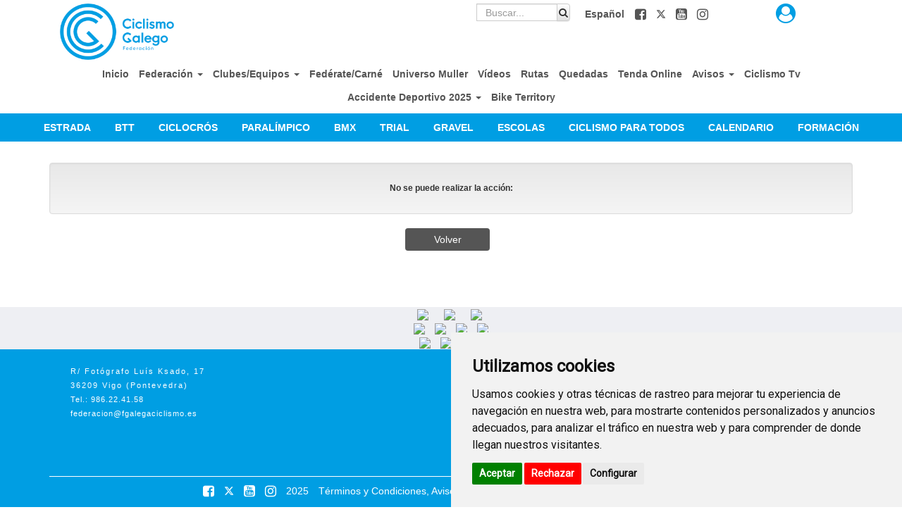

--- FILE ---
content_type: text/html; charset=UTF-8
request_url: https://fgalegaciclismo.es/es/smartweb/seccion/noticia/galicia/Seleccions/50820-Miguel-Rodriguez-Maria-Filgueiras-e-Aroa-Otero-completan-a-colleita-de-metais-galegos
body_size: 17467
content:
<!DOCTYPE html>
<html lang="es" itemscope itemtype="http://schema.org/webpage">
    <head>
        <meta charset="utf-8">
        <link rel="stylesheet" href="/assets/smartweb/js/cookieconsents/popupConsent.css">
        <script src="/assets/smartweb/js/cookieconsents/popupConsent.js"></script>
        <meta http-equiv="X-UA-Compatible" content="IE=edge">
        <meta name="viewport" content="width=device-width, initial-scale=1">
                <meta name="description" content="O sub23 do Supermercados Froiz colgouse a prata e as dúas juniors da Selección fixéronse coa segunda e a terceira posición. Cuarta praza de Irene Trabazo nas elites e">
	<meta property="og:type" content="website" />
	<meta property="og:title" content="Miguel Rodríguez, María Filgueiras e Aroa Otero completan a colleita de metais galegos" />
        <meta property="og:description" content="O sub23 do Supermercados Froiz colgouse a prata e as dúas juniors da Selección fixéronse coa segunda e a terceira posición. Cuarta praza de Irene Trabazo nas elites e" />
                    <meta property="og:image" content="https://yosoyciclista.s3.amazonaws.com/documentos/smartweb/noticia/50820/IMG_20230115_204440_thumb.jpg" />
                <meta property="og:url" content="https://fgalegaciclismo.es/index.php/es/smartweb/seccion/noticia/galicia/Seleccions/50820-Miguel-Rodriguez-Maria-Filgueiras-e-Aroa-Otero-completan-a-colleita-de-metais-galegos" />
        <meta name="twitter:card" content="summary" />
        <meta name="twitter:site" content="@yosoyciclista" />
        <meta name="twitter:title" content="Miguel Rodríguez, María Filgueiras e Aroa Otero completan a colleita de metais galegos" />
        <meta name="twitter:description" content="O sub23 do Supermercados Froiz colgouse a prata e as dúas juniors da Selección fixéronse coa segunda e a terceira posición. Cuarta praza de Irene Trabazo nas elites e" />
                    <meta name="twitter:image" content="https://yosoyciclista.s3.amazonaws.com/documentos/smartweb/noticia/50820/IMG_20230115_204440_thumb.jpg" />
                <meta itemprop="name" content="Miguel Rodríguez, María Filgueiras e Aroa Otero completan a colleita de metais galegos">	
        <meta itemprop="description" content="O sub23 do Supermercados Froiz colgouse a prata e as dúas juniors da Selección fixéronse coa segunda e a terceira posición. Cuarta praza de Irene Trabazo nas elites e">
                    <meta itemprop="image" content="https://yosoyciclista.s3.amazonaws.com/documentos/smartweb/noticia/50820/IMG_20230115_204440_thumb.jpg">
                <title>Miguel Rodríguez, María Filgueiras e Aroa Otero completan a colleita de metais galegos</title>
        
        <!--Logo Favicon .ico -->
        <!-- Favicon básico -->
        <link rel="icon" type="image/x-icon" href="/publico/favi/11/favicon.ico">

        <!-- PNG Favicons -->
        <link rel="icon" type="image/png" sizes="16x16" href="https://fgalegaciclismo.es/publico/favi/11/favicon-16x16.png">
        <link rel="icon" type="image/png" sizes="32x32" href="https://fgalegaciclismo.es/publico/favi/11/favicon-32x32.png">
        <link rel="icon" type="image/png" sizes="192x192" href="https://fgalegaciclismo.es/publico/favi/11/android-chrome-192x192.png">
        <link rel="icon" type="image/png" sizes="512x512" href="https://fgalegaciclismo.es/publico/favi/11/android-chrome-512x512.png">

        <!-- Apple Touch Icon -->
        <link rel="apple-touch-icon" sizes="180x180" href="https://fgalegaciclismo.es/publico/favi/11/apple-touch-icon.png">

        <!-- Manifest para PWA -->
        <link rel="manifest" href="/publico/favi/11/site.webmanifest">
        <!-- AQUÍ TE ENCONTRARAS CON MAS ETIQUETAS COMO: Title, script, meta... -->
        <!-- -->
        <link href="/assets/smartweb/css/bootstrap.min.css" rel="stylesheet">
        <link href="/assets/smartweb/css/bootstrap-theme.min.css" rel="stylesheet">
        <link href="/assets/smartweb/css/smartweb.css" rel="stylesheet">
        <link href="/assets/smartweb/css/jquery.bxslider.css" rel="stylesheet">
        <link href="/assets/smartweb/font-awesome/css/font-awesome.min.css" rel="stylesheet">
        <link href="/assets/smartweb/font-awesome/css/font-awesome-animation.min.css" rel="stylesheet">
        <link href="/assets/smartweb/css/jquery.dataTables.min.css" rel="stylesheet">
        <link href="/assets/smartweb/css/bootstrap-datetimepicker.min.css" rel="stylesheet" >
        <link href="/assets/smartweb/css/bootstrap-select.css" rel="stylesheet" >
        <link href="https://fonts.googleapis.com/css?family=Lato" rel="stylesheet">
        <link href="https://fonts.googleapis.com/css?family=Fjalla+One" rel="stylesheet">
        <link href="https://fonts.googleapis.com/css?family=Sansita+One" rel="stylesheet">
        <link href="https://fonts.googleapis.com/css?family=Ubuntu" rel="stylesheet">
	      <link href="https://fonts.googleapis.com/css?family=Jockey+One|Open+Sans" rel="stylesheet">
        <link href="https://fonts.googleapis.com/css?family=Roboto" rel="stylesheet">
		
        <script type="text/javascript" src="/assets/smartweb/js/jquery-1.11.3.min.js"></script>
        <script type="text/javascript" src="/assets/smartweb/js/moment.js"></script>
        <script type="text/javascript" src="/assets/smartweb/js/jquery.bxslider.min.js"></script>
        <script type="text/javascript" src="/assets/smartweb/js/bootstrap.min.js"></script>
        <script type="text/javascript" src="/assets/smartweb/js/bootbox.all.min.js"></script>
        <script type="text/javascript" src="/assets/smartweb/libraries/jquery-smoove/dist/jquery.smoove.js"></script>
        <script type="text/javascript" src="/assets/smartweb/js/bootstrap-datepicker.js"></script> 
        <script type="text/javascript" src="/assets/smartweb/js/bootstrap-select.js"></script>
        <script src="/assets/smartweb/js/jquery.inputtoggle.js"></script>
        <script src="/publico/js/jquery.backstretch.min.js"></script>
        <script type="text/plain" data-cookie-consent="functionality" src="https://apis.google.com/js/platform.js" async defer>{lang: 'es'}</script>
        <script type="text/javascript" src='https://www.google.com/recaptcha/api.js'></script>
        <script src="/assets/smartweb/js/lazysizes/plugin/unveilhooks/ls.unveilhooks.min.js"></script>
        <script src="/assets/smartweb/js/lazysizes/lazysizes.min.js"></script>
        <script>
            function onSubmit(token) {
                document.getElementById("frmViajes").submit();
            }
        </script>        
        <script>
          function onSubmitRegistro(token) {
            $('#registrar').prop("disabled",true);
            document.getElementById("frmRegistro").submit();
          }
        </script>
        <script>
          function onSubmitRegistromv(token) {
            $('#registrarmv').prop("disabled",true);
            document.getElementById("frmRegistromv").submit();
          }
        </script>
                <script
            disable-devtool-auto
            src='/assets/smartweb/js/disable-devtool.js'
            url='/es/smartweb/seccion/show_error_frontend/galicia'
            interval='1000'
            disable-menu='false'
            clear-log='true'
            disable-select='false'
            disable-copy='false'
            disable-cut='false'
            disable-paste='false'
        ></script>
                    <!--<script type="text/plain" data-cookie-consent="tracking">
      (function(i,s,o,g,r,a,m){i['GoogleAnalyticsObject']=r;i[r]=i[r]||function(){
      (i[r].q=i[r].q||[]).push(arguments)},i[r].l=1*new Date();a=s.createElement(o),
      m=s.getElementsByTagName(o)[0];a.async=1;a.src=g;m.parentNode.insertBefore(a,m)
      })(window,document,'script','//www.google-analytics.com/analytics.js','ga');

      ga('create', 'UA-65409065-1', 'auto');
      ga('send', 'pageview');

    </script>-->
    <!-- Global site tag (gtag.js) - Google Analytics -->
    <script type="text/plain" data-cookie-consent="tracking" async src="https://www.googletagmanager.com/gtag/js?id=UA-65409065-1"></script>
            <script type="text/plain" data-cookie-consent="tracking">
              window.dataLayer = window.dataLayer || [];
              function gtag(){dataLayer.push(arguments);}
              gtag('js', new Date());

              gtag('config', 'UA-65409065-1');
    </script>
        </head>
    <body >
      <script type="text/javascript" src="https://www.termsfeed.com/public/cookie-consent/4.1.0/cookie-consent.js" charset="UTF-8"></script>
      <script src="/assets/smartweb/js/cookie-consent.js" type="text/javascript" charset="UTF-8"></script>
      <noscript>Free cookie consent management tool by <a href="https://www.termsfeed.com/">TermsFeed</a></noscript>
<script type="text/javascript">var switchTo5x=true;</script>
<script type="text/plain" data-cookie-consent="functionality" src='//platform-api.sharethis.com/js/sharethis.js#property=59c100d9d226410012ee3332&product=unknown' async='async'></script>
<script type="text/javascript">
    $('select').change(function() {
        var url = $(this).val();
        window.location = url;
    });

</script>
        <div class="container-fluid padding-0 background-color-fff">
                        <div class="container">
                <div class="col-md-3 hidden-sm hidden-xs text-left margin-top-5">
                                           <a href="https://fgalegaciclismo.es/index.php/galicia">
                            <img src="/assets/logotipos/galicia-logo-principal.png" class="img-responsive logo-fed" alt="CICLISMO GALEGO FEDERACION" />
                        </a>
                                        </div>
                <div class="col-sm-7 col-md-7  padding-5 text-right">
                                                            <span class="padding-5 float-right">
                                                    <a href="https://www.facebook.com/FederacionGalegaCiclismo/" target="_blank" role="button">
                                <span class="padding-5"><i class="fa fa-facebook-square fa-lg" aria-hidden="true"></i></span>
                                <span class="sr-only">Facebook</span>
                            </a>
                                                                            <a href="https://twitter.com/f_gal_ciclismo" target="_blank" role="button">
                                <span class="padding-5"><svg xmlns="http://www.w3.org/2000/svg" style="width:1em;height:1em;vertical-align:-.125em;" viewBox="0 0 512 512"><path fill="currentColor" d="M389.2 48h70.6L305.6 224.2 487 464H345L233.7 318.6 106.5 464H35.8L200.7 275.5 26.8 48H172.4L272.9 180.9 389.2 48zM364.4 421.8h39.1L151.1 88h-42L364.4 421.8z"/></svg></span>
                                <span class="sr-only">Twitter</span>
                            </a>
                                                                            <a href="https://www.youtube.com/channel/UClieu_O0owzNkIqjB5djbUg" target="_blank" role="button">
                                <span class="padding-5"><i class="fa fa-youtube-square fa-lg" aria-hidden="true"></i></span>
                                <span class="sr-only">Youtube</span>
                            </a>
                                                                                                                                                                            <a href="https://instagram.com/federaciongalegadeciclismo?igshid=xo4n99lfaxp6" target="_blank" role="button">
                                <span class="padding-5"><i class="fa fa-instagram fa-lg" aria-hidden="true"></i></span>
                                <span class="sr-only">Instagram</span>
                            </a>
                                                                                            </span>
                                                            <span class="padding-5 float-right"><a href="https://fgalegaciclismo.es/es/smartweb/seccion/noticia/galicia/Seleccions/50820-Miguel-Rodriguez-Maria-Filgueiras-e-Aroa-Otero-completan-a-colleita-de-metais-galegos"><b>Español</b></a></span>
                                                            <span class="col-md-3 float-right" id="span_buscador">
                        <form action="https://fgalegaciclismo.es/index.php/es/smartweb/seccion/buscar/galicia" method="get" class="form-horizontal">
                            <div class="input-group">
                                <label for="q" class="sr-only">Buscador de contenido</label>
                                <input type="text" id="q" name="q" class="form-control height-25" placeholder="Buscar...">
                                <span class="input-group-btn">
                                    <button data-role="none" class="btn btn-default height-25 padding-buscador" type="submit" id="boton_buscar" alt="Buscador de contenido">
                                        <i class="fa fa-search"></i>
                                        <span class="sr-only">Buscador de contenido</span>
                                    </button>
                                </span>
                            </div>
                        </form>
                    </span>
                                    </div>
                <div class="col-sm-2 col-md-2 text-right hidden-xs hidden-sm">
                                        <div class="panel-group margin-bottom-0" role="tablist">
                        <div class="text-center">
                            <a href="#collapseListAcceder" class="btn-acceder" role="button" data-toggle="collapse" aria-expanded="false" aria-controls="collapseListAcceder" style="background-color:#009ee3;">
                                <div class="panel-heading panel_cab_front" role="tab" id="collapseListGroupAcceder">
                                    <i class="fa fa-user-circle fa-2x" aria-hidden="true" style="color:#009ee3"></i>
                                    <span class="sr-only">Avatar</span>
                                </div>
                            </a>
                        </div>
                        <div data-id="acceder" class="col-sm-12 panel-collapse collapse panel_cab_desp_menu_front noclose" role="tabpanel" id="collapseListAcceder" aria-labelledby="collapseListGroupAcceder" aria-expanded="false" style="width: 275px; position:absolute; top: 10px; right: 110px;">
                            <form action="https://fgalegaciclismo.es/index.php/smartweb/auth/login/galicia" id="signin" name="loginForm" method="post" accept-charset="utf-8">
                            <div class="titulo-iniciar-sesion" style="background-color:#009ee3 !important;">Iniciar Sesión</div>
                            <ul class="list-group color-white border-radius-0" style="background-color:#505050 !important;padding-top: 10px;padding-bottom: 10px;padding-right: 10px;padding-left: 10px;">
                                <li class="li-form-menu-login">
                                <div class="input-group">
                                    <span class="input-group-addon color-white border-radius-0 border-none" id="basic-addon1" style="background-color:#009ee3 !important;"><i class="fa fa-user" aria-hidden="true"></i></span>
                                    <input type="email" id="identity" name="identity" class="form-control border-radius-0 border-none" placeholder="Email" aria-describedby="basic-addon1">
                                </div>
                                </li>
                                <li class="li-form-menu-login">
                                <div class="input-group">
                                    <span class="input-group-addon color-white border-radius-0 border-none" id="basic-addon2" style="background-color:#009ee3 !important;"><i class="fa fa-lock" aria-hidden="true"></i></span>
                                    <input type="password" id="password" name="password" class="form-control border-radius-0 border-none" placeholder="Contraseña" aria-describedby="basic-addon2">
                                </div>
                                </li>
                                <li>
                                    <div class="col-xs-8 padding-left-5 text-left">
                                        <a href="https://fgalegaciclismo.es/index.php/es/smartweb/seccion/olvide_contrasena/galicia" class="forgot-password-link color-white btn-block font-size-11 margin-top-5">¿Olvidaste la contrase&ntilde;a?</a>
                                    </div>
                                    <div class="col-xs-4 padding-0">
                                        <input id="remember" name="remember" type="checkbox" class="pull-left margin-top-5"/><span class="font-size-11 margin-top-5 pull-left">Recordar</span>
                                    </div>
                                </li>
                                <li class="text-center li-form-menu-login">
                                        <button id="signin_submit" name="login" type="submit" class="btn btn-entrar margin-top-5 margin-right-5 width-100p">ENTRAR</button>
                                </li>
                                <li class="text-center li-form-menu-login">
                                    <div class="border-top-white padding-0"><a href="https://fgalegaciclismo.es/index.php/es/smartweb/seccion/registro/galicia" class="btn btn-registrate margin-top-15 user-signup-link">Regístrate</a></div>
                                </li>
                            </ul>
                            </form>                        </div>
                    </div>
                                    </div>
            </div>
                        <div class="container hidden-sm hidden-xs">
                <div class="col-md-12 margin-bottom-10 padding-right-0 padding-left-0">
                        <ul class="nav navbar-nav text-center">
                                                                                                                <li>
                                                                    <a class="iconos" style=""  href="https://fgalegaciclismo.es/index.php/es/smartweb/seccion/seccion/galicia/Inicio">
                                            Inicio                                        </a>
                                                                </li>
                                                                                                                <li>
                                <a style="" class="iconosdesp" href="#collapsep_1727" role="button" data-toggle="collapse" aria-expanded="false" aria-controls="collapseList_1727"> Federación <span class="caret"></span> </a>
                                <div data-id="1727" class="panel-collapse collapse panel_cab_desp_menu" role="tabpanel" id="collapsep_1727" aria-labelledby="collapseListGroup_1727" aria-expanded="false">
                                    <ul class="list-group width-maxcontent text-left">
                                                                                                                                                                <li class="list-group-item">
                                            <a style="" class="iconos" href="#collapsep2_1729" role="button" data-toggle="collapse" aria-expanded="false" aria-controls="collapseList_1729"> Organización <span class="caret"></span> </a>
                                            <div data-id="1727" data-id2="1729" class="panel-collapse collapse panel_cab_desp_menu margin-top-10" role="tabpanel" id="collapsep2_1729" aria-labelledby="collapseListGroup_1729" aria-expanded="false">
                                                <ul class="list-group width-maxcontent">
                                                                                                                                                            <li class="list-group-item">
                                                        <a style="" class="iconos"  href="https://fgalegaciclismo.es/index.php/es/smartweb/seccion/seccion/galicia/Comision-Delegada">Comisión Delegada</a>
                                                    </li>
                                                                                                        <li class="list-group-item">
                                                        <a style="" class="iconos"  href="https://fgalegaciclismo.es/index.php/es/smartweb/seccion/seccion/galicia/Asemblea-Xeral">Asemblea Xeral</a>
                                                    </li>
                                                                                                        <li class="list-group-item">
                                                        <a style="" class="iconos"  href="https://fgalegaciclismo.es/index.php/es/smartweb/seccion/seccion/galicia/Outros">Outros</a>
                                                    </li>
                                                                                                                                                        </ul>
                                            </div>
                                        </li>
                                                                                                                                                                <li class="list-group-item">
                                            <a style="" class="iconos"  href="https://fgalegaciclismo.es/index.php/es/smartweb/seccion/seccion/galicia/Transparencia">Transparencia</a>
                                        </li>
                                                                                                                                                                <li class="list-group-item">
                                            <a style="" class="iconos" href="#collapsep2_2272" role="button" data-toggle="collapse" aria-expanded="false" aria-controls="collapseList_2272"> Árbitros <span class="caret"></span> </a>
                                            <div data-id="1727" data-id2="2272" class="panel-collapse collapse panel_cab_desp_menu margin-top-10" role="tabpanel" id="collapsep2_2272" aria-labelledby="collapseListGroup_2272" aria-expanded="false">
                                                <ul class="list-group width-maxcontent">
                                                                                                                                                            <li class="list-group-item">
                                                        <a style="" class="iconos"  href="https://fgalegaciclismo.es/index.php/es/smartweb/seccion/seccion/galicia/Directiva-CTA">Directiva CTA</a>
                                                    </li>
                                                                                                        <li class="list-group-item">
                                                        <a style="" class="iconos"  href="https://fgalegaciclismo.es/index.php/es/smartweb/seccion/seccion/galicia/Iniciate">Iníciate</a>
                                                    </li>
                                                                                                                                                        </ul>
                                            </div>
                                        </li>
                                                                                                                                                                <li class="list-group-item">
                                            <a style="" class="iconos"  href="https://fgalegaciclismo.es/index.php/es/smartweb/seccion/seccion/galicia/Normativa2">Normativa</a>
                                        </li>
                                                                                                                                                                <li class="list-group-item">
                                            <a style="" class="iconos"  href="https://fgalegaciclismo.es/index.php/es/smartweb/seccion/seccion/galicia/Documentacion">Documentación</a>
                                        </li>
                                                                                                                                                                <li class="list-group-item">
                                            <a style="" class="iconos"  href="https://fgalegaciclismo.es/index.php/es/smartweb/seccion/seccion/galicia/Solicitudes-Competicions">Solicitudes Competicións</a>
                                        </li>
                                                                                                                                                                <li class="list-group-item">
                                            <a style="" class="iconos" href="#collapsep2_1742" role="button" data-toggle="collapse" aria-expanded="false" aria-controls="collapseList_1742"> Seguros <span class="caret"></span> </a>
                                            <div data-id="1727" data-id2="1742" class="panel-collapse collapse panel_cab_desp_menu margin-top-10" role="tabpanel" id="collapsep2_1742" aria-labelledby="collapseListGroup_1742" aria-expanded="false">
                                                <ul class="list-group width-maxcontent">
                                                                                                                                                            <li class="list-group-item">
                                                        <a style="" class="iconos"  href="https://fgalegaciclismo.es/index.php/es/smartweb/seccion/seccion/galicia/Gerosalud-Everest-2025">Gerosalud-Everest (2025)</a>
                                                    </li>
                                                                                                        <li class="list-group-item">
                                                        <a style="" class="iconos"  href="https://fgalegaciclismo.es/index.php/es/smartweb/seccion/seccion/galicia/Plan-Xogade">Plan Xogade</a>
                                                    </li>
                                                                                                                                                        </ul>
                                            </div>
                                        </li>
                                                                                                                                                                <li class="list-group-item">
                                            <a style="" class="iconos"  href="https://fgalegaciclismo.es/index.php/es/smartweb/seccion/seccion/galicia/Como-federarse">Cómo federarse</a>
                                        </li>
                                                                                                                                                                <li class="list-group-item">
                                            <a style="" class="iconos"  href="https://fgalegaciclismo.es/index.php/es/smartweb/seccion/seccion/galicia/Convenios">Convenios</a>
                                        </li>
                                                                                                                                                                <li class="list-group-item">
                                            <a style="" class="iconos"  href="https://fgalegaciclismo.es/index.php/es/smartweb/seccion/seccion/galicia/Preguntas-frecuentes">Preguntas frecuentes</a>
                                        </li>
                                                                                                                                                                <li class="list-group-item">
                                            <a style="" class="iconos"  href="https://fgalegaciclismo.es/index.php/es/smartweb/seccion/seccion/galicia/Logotipos">Logotipos</a>
                                        </li>
                                                                                                                                                                <li class="list-group-item">
                                            <a style="" class="iconos"  href="https://fgalegaciclismo.es/index.php/es/smartweb/seccion/seccion/galicia/Datos-de-contacto">Datos de contacto</a>
                                        </li>
                                                                                                                                                            </ul>
                                </div>
                            </li>
                                                                                                                <li>
                                <a style="" class="iconosdesp" href="#collapsep_1750" role="button" data-toggle="collapse" aria-expanded="false" aria-controls="collapseList_1750"> Clubes/Equipos <span class="caret"></span> </a>
                                <div data-id="1750" class="panel-collapse collapse panel_cab_desp_menu" role="tabpanel" id="collapsep_1750" aria-labelledby="collapseListGroup_1750" aria-expanded="false">
                                    <ul class="list-group width-maxcontent text-left">
                                                                                                                                                                <li class="list-group-item">
                                            <a style="" class="iconos" href="#collapsep2_2201" role="button" data-toggle="collapse" aria-expanded="false" aria-controls="collapseList_2201"> Clubes <span class="caret"></span> </a>
                                            <div data-id="1750" data-id2="2201" class="panel-collapse collapse panel_cab_desp_menu margin-top-10" role="tabpanel" id="collapsep2_2201" aria-labelledby="collapseListGroup_2201" aria-expanded="false">
                                                <ul class="list-group width-maxcontent">
                                                                                                                                                            <li class="list-group-item">
                                                        <a style="" class="iconos"  href="https://fgalegaciclismo.es/index.php/es/smartweb/seccion/seccion/galicia/Federar-un-Clube">Federar un Clube</a>
                                                    </li>
                                                                                                        <li class="list-group-item">
                                                        <a style="" class="iconos"  href="https://fgalegaciclismo.es/index.php/es/smartweb/seccion/seccion/galicia/Federar-unha-proba">Federar unha proba</a>
                                                    </li>
                                                                                                        <li class="list-group-item">
                                                        <a style="" class="iconos"  href="https://fgalegaciclismo.es/index.php/es/smartweb/seccion/seccion/galicia/Listaxe-de-Clubes">Listaxe de Clubes</a>
                                                    </li>
                                                                                                        <li class="list-group-item">
                                                        <a style="" class="iconos"  href="https://fgalegaciclismo.es/index.php/es/smartweb/seccion/seccion/galicia/Impresos">Impresos</a>
                                                    </li>
                                                                                                                                                        </ul>
                                            </div>
                                        </li>
                                                                                                                                                                <li class="list-group-item">
                                            <a style="" class="iconos" href="#collapsep2_2202" role="button" data-toggle="collapse" aria-expanded="false" aria-controls="collapseList_2202"> Equipos <span class="caret"></span> </a>
                                            <div data-id="1750" data-id2="2202" class="panel-collapse collapse panel_cab_desp_menu margin-top-10" role="tabpanel" id="collapsep2_2202" aria-labelledby="collapseListGroup_2202" aria-expanded="false">
                                                <ul class="list-group width-maxcontent">
                                                                                                                                                            <li class="list-group-item">
                                                        <a style="" class="iconos"  href="https://fgalegaciclismo.es/index.php/es/smartweb/seccion/seccion/galicia/Listaxe-de-Equipos">Listaxe de Equipos</a>
                                                    </li>
                                                                                                                                                        </ul>
                                            </div>
                                        </li>
                                                                                                                                                            </ul>
                                </div>
                            </li>
                                                                                                                <li>
                                                                    <a class="iconos" style=""  href="https://yosoyciclista.com/es/smartweb/seccion/unete/galicia">
                                            Fedérate/Carné                                        </a>
                                                                </li>
                                                                                                                <li>
                                                                    <a class="iconos" style=""  href="https://yosoyciclista.com/index.php/es/smartweb/quedadas/womeninbike/galicia">
                                            Universo Muller                                        </a>
                                                                </li>
                                                                                                                <li>
                                                                    <a class="iconos" style="" target="_blank" href="https://www.youtube.com/channel/UClieu_O0owzNkIqjB5djbUg">
                                            Vídeos                                        </a>
                                                                </li>
                                                                                                                <li>
                                                                    <a class="iconos" style=""  href="https://biketerritory.com/index.php/es/sellos/busqueda/rutas">
                                            Rutas                                        </a>
                                                                </li>
                                                                                                                <li>
                                                                    <a class="iconos" style=""  href="https://biketerritory.com/index.php/es/sellos/busqueda/quedadas">
                                            Quedadas                                        </a>
                                                                </li>
                                                                                                                <li>
                                                                    <a class="iconos" style="" target="_blank" href="http://tienda.fgalegaciclismo.es/">
                                            Tenda Online                                        </a>
                                                                </li>
                                                                                                                <li>
                                <a style="" class="iconosdesp" href="#collapsep_2284" role="button" data-toggle="collapse" aria-expanded="false" aria-controls="collapseList_2284"> Avisos <span class="caret"></span> </a>
                                <div data-id="2284" class="panel-collapse collapse panel_cab_desp_menu" role="tabpanel" id="collapsep_2284" aria-labelledby="collapseListGroup_2284" aria-expanded="false">
                                    <ul class="list-group width-maxcontent text-left">
                                                                                                                                                                <li class="list-group-item">
                                            <a style="" class="iconos"  href="https://fgalegaciclismo.es/index.php/es/smartweb/seccion/seccion/galicia/Avisos_submenu">Avisos</a>
                                        </li>
                                                                                                                                                                <li class="list-group-item">
                                            <a style="" class="iconos"  href="https://fgalegaciclismo.es/index.php/es/smartweb/seccion/seccion/galicia/Eventos_submenu">Eventos</a>
                                        </li>
                                                                                                                                                                <li class="list-group-item">
                                            <a style="" class="iconos"  href="https://fgalegaciclismo.es/index.php/es/smartweb/seccion/seccion/galicia/Federacion_submenu">Federación</a>
                                        </li>
                                                                                                                                                                <li class="list-group-item">
                                            <a style="padding-bottom:0px;border-bottom: 5px solid #009ee3 !important;" class="iconos"  href="https://fgalegaciclismo.es/index.php/es/smartweb/seccion/seccion/galicia/Seleccions">Seleccións</a>
                                        </li>
                                                                                                                                                            </ul>
                                </div>
                            </li>
                                                                                                                <li>
                                                                    <a class="iconos" style=""  href="https://yosoyciclista.com/index.php/es/smartweb/inicio/ciclismotv/galicia">
                                            Ciclismo Tv                                        </a>
                                                                </li>
                                                                                                                <li>
                                <a style="" class="iconosdesp" href="#collapsep_3274" role="button" data-toggle="collapse" aria-expanded="false" aria-controls="collapseList_3274"> Accidente Deportivo 2025 <span class="caret"></span> </a>
                                <div data-id="3274" class="panel-collapse collapse panel_cab_desp_menu" role="tabpanel" id="collapsep_3274" aria-labelledby="collapseListGroup_3274" aria-expanded="false">
                                    <ul class="list-group width-maxcontent text-left">
                                                                                                                                                                <li class="list-group-item">
                                            <a style="" class="iconos"  href="https://fgalegaciclismo.es/index.php/es/smartweb/seccion/seccion/galicia/Gerosalud-Everest-2025">Gerosalud-Everest</a>
                                        </li>
                                                                                                                                                                <li class="list-group-item">
                                            <a style="" class="iconos"  href="https://fgalegaciclismo.es/index.php/es/smartweb/seccion/seccion/galicia/Plan-Xogade">Xogade (6-16 años)</a>
                                        </li>
                                                                                                                                                            </ul>
                                </div>
                            </li>
                                                                                                                <li>
                                                                    <a class="iconos" style="" target="_blank" href="https://biketerritory.com/es/sellos/index">
                                            Bike Territory                                        </a>
                                                                </li>
                                                                                </ul>

                </div>
            </div>
            <div class="container-fluid hidden-xs hidden-sm" style="background-color:#009ee3">
                                    <ul class="nav navbar-nav text-center">
                                                                                                                <li class="li-cen">
                            <a class="iconos-cat" style=""  href="http://yosoyciclista.com/index.php/es/smartweb/seccion/seccion/galicia/estrada/Novas-estrada">
                                ESTRADA                            </a>
                        </li>
                                                                                                <li class="li-cen">
                            <a class="iconos-cat" style=""  href="http://yosoyciclista.com/index.php/es/smartweb/seccion/seccion/galicia/btt/Novas-btt">
                                BTT                            </a>
                        </li>
                                                                                                <li class="li-cen">
                            <a class="iconos-cat" style=""  href="http://yosoyciclista.com/index.php/es/smartweb/seccion/seccion/galicia/Ciclocros/Novas-ciclocros">
                                CICLOCRÓS                            </a>
                        </li>
                                                                                                <li class="li-cen">
                            <a class="iconos-cat" style=""  href="http://yosoyciclista.com/index.php/es/smartweb/seccion/seccion/galicia/ciclismo-adaptado/Novas-ciclismo-adaptado">
                                PARALÍMPICO                            </a>
                        </li>
                                                                                                <li class="li-cen">
                            <a class="iconos-cat" style=""  href="http://yosoyciclista.com/index.php/es/smartweb/seccion/seccion/galicia/Novas_bmx">
                                BMX                            </a>
                        </li>
                                                                                                <li class="li-cen">
                            <a class="iconos-cat" style=""  href="http://yosoyciclista.com/index.php/es/smartweb/seccion/seccion/galicia/TRIAL/Novas_Trial">
                                TRIAL                            </a>
                        </li>
                                                                                                <li class="li-cen">
                            <a class="iconos-cat" style=""  href="https://fgalegaciclismo.es/index.php/es/smartweb/seccion/seccion/galicia/GRAVEL/Novas-Gravel">
                                GRAVEL                            </a>
                        </li>
                                                                                                <li class="li-cen">
                            <a class="iconos-cat" style=""  href="https://fgalegaciclismo.es/index.php/es/smartweb/seccion/seccion/galicia/escolas">
                                ESCOLAS                            </a>
                        </li>
                                                                                                <li class="li-cen">
                            <a class="iconos-cat" style=""  href="http://yosoyciclista.com/index.php/es/smartweb/seccion/seccion/galicia/ciclismo-para-todos/Novas-ciclismo-para-todos">
                                CICLISMO PARA TODOS                            </a>
                        </li>
                                                                                                <li class="li-cen">
                            <a class="iconos-cat" style=""  href="https://fgalegaciclismo.es/index.php/es/smartweb/seccion/calendario/galicia/2025">
                                CALENDARIO                            </a>
                        </li>
                                                                                                <li class="li-cen">
                            <a class="iconos-cat" style=""  href="http://yosoyciclista.com/index.php/es/smartweb/seccion/seccion/galicia/formacion_menu_inferior/Novas_formacion">
                                FORMACIÓN                            </a>
                        </li>
                                                                    </ul>
            </div>
            <div class="container hidden-xs hidden-sm padding-0">
                                <ul class="nav navbar-nav font-size-12">
                                                            <li>
                                                <a class="iconos-cat-sub-frontend" style=""  href="https://fgalegaciclismo.es/index.php/es/smartweb/seccion/seccion/galicia/Seleccions/Avisos_submenu">
                                                            Avisos                            </a>
                    </li>
                                                                                <li>
                                                <a class="iconos-cat-sub-frontend" style=""  href="https://fgalegaciclismo.es/index.php/es/smartweb/seccion/seccion/galicia/Seleccions/Eventos_submenu">
                                                            Eventos                            </a>
                    </li>
                                                                                <li>
                                                <a class="iconos-cat-sub-frontend" style=""  href="https://fgalegaciclismo.es/index.php/es/smartweb/seccion/seccion/galicia/Seleccions/Federacion_submenu">
                                                            Federación                            </a>
                    </li>
                                                                                <li>
                                                <a class="iconos-cat-sub-frontend" style="color: #009ee3 !important;"  href="https://fgalegaciclismo.es/index.php/es/smartweb/seccion/seccion/galicia/Seleccions/Seleccions">
                                                            Seleccións                            </a>
                    </li>
                                                        </ul>
                            </div>
                        <div class="container-fluid hidden-md hidden-lg">
                <div class="col-xs-6">
                                            <a href="https://fgalegaciclismo.es/index.php/galicia">
                            <img src="/assets/logotipos/galicia-logo-principal.png" class="img-responsive logo-fed-mv" alt="CICLISMO GALEGO FEDERACION" />
                        </a>
                                    </div>
                <div class="col-xs-4 padding-0">
                                        <div class="panel-group margin-bottom-0" role="tablist">
                        <div class="text-center">
                            <a href="#collapseListAccedermov" class="btn-acceder" role="button" data-toggle="collapse" aria-expanded="false" aria-controls="collapseListAccedermov" style="background-color:#009ee3;">
                                <div class="panel-heading panel_cab_front" role="tab" id="collapseListGroupAcceder">
                                    <i class="fa fa-user-circle fa-2x" aria-hidden="true" style="color:#009ee3"></i>
                                </div>
                            </a>
                        </div>
                    </div>
                                    </div>
                <div class="col-xs-2 padding-0 text-right">
                                        <button type="button" class="navbar-toggle collapsed float-left btn-menu" data-toggle="collapse" data-target="#navbar" aria-expanded="false" aria-controls="navbar" id="btn-menu-principal" style="display: block;">
                        <i class="fa fa-bars fa-lg" aria-hidden="true"></i>
                        <span class="sr-only">Menú</span>
                    </button>
                                    </div>
                <nav id="menumovilprincipal" class="navbar navbar-inverse font-size-12_5 panel-menu-mv">
                    <div class="float-left background-color-fff" style="width:65%;overflow:auto">
                        <ul class="nav navbar-nav" style="margin: 7.5px 0;" id="div_menu_mv">
                                                                                                                    <li class="width-100p">
                                                                        <a class="iconos" style=""  href="https://fgalegaciclismo.es/index.php/es/smartweb/seccion/seccion/galicia/Inicio">
                                        Inicio                                    </a>
                                                                    </li>
                                                                                                                    <li class="width-100p">
                                    <a class="iconos menuinferiords2" data-id="1727" data-seccion="Federacion" style="" href="">
                                        Federación <span class="caret pull-right"></span>
                                    </a>
                                </li>
                                <div id="s1727" class="menuinfd"></div>
                                                                                                                    <li class="width-100p">
                                    <a class="iconos menuinferiords2" data-id="1750" data-seccion="Clubes-Equipos" style="" href="">
                                        Clubes/Equipos <span class="caret pull-right"></span>
                                    </a>
                                </li>
                                <div id="s1750" class="menuinfd"></div>
                                                                                                                    <li class="width-100p">
                                                                        <a class="iconos" style=""  href="http://yosoyciclista.com/es/smartweb/seccion/unete/galicia">
                                        Fedérate/Carné                                    </a>
                                                                    </li>
                                                                                                                    <li class="width-100p">
                                                                        <a class="iconos" style=""  href="http://yosoyciclista.com/index.php/es/smartweb/quedadas/womeninbike/galicia">
                                        Universo Muller                                    </a>
                                                                    </li>
                                                                                                                    <li class="width-100p">
                                                                        <a class="iconos" style="" target="_blank" href="http://www.youtube.com/channel/UClieu_O0owzNkIqjB5djbUg">
                                        Vídeos                                    </a>
                                                                    </li>
                                                                                                                    <li class="width-100p">
                                                                        <a class="iconos" style=""  href="http://biketerritory.com/index.php/es/sellos/busqueda/rutas">
                                        Rutas                                    </a>
                                                                    </li>
                                                                                                                    <li class="width-100p">
                                                                        <a class="iconos" style=""  href="http://biketerritory.com/index.php/es/sellos/busqueda/quedadas">
                                        Quedadas                                    </a>
                                                                    </li>
                                                                                                                    <li class="width-100p">
                                                                        <a class="iconos" style="" target="_blank" href="http://tienda.fgalegaciclismo.es/">
                                        Tenda Online                                    </a>
                                                                    </li>
                                                                                                                    <li class="width-100p">
                                    <a class="iconos menuinferiords2" data-id="2284" data-seccion="Avisos" style="" href="">
                                        Avisos <span class="caret pull-right"></span>
                                    </a>
                                </li>
                                <div id="s2284" class="menuinfd"></div>
                                                                                                                    <li class="width-100p">
                                                                        <a class="iconos" style=""  href="http://yosoyciclista.com/index.php/es/smartweb/inicio/ciclismotv/galicia">
                                        Ciclismo Tv                                    </a>
                                                                    </li>
                                                                                                                    <li class="width-100p">
                                    <a class="iconos menuinferiords2" data-id="3274" data-seccion="Accidente-Deportivo-2025" style="" href="">
                                        Accidente Deportivo 2025 <span class="caret pull-right"></span>
                                    </a>
                                </li>
                                <div id="s3274" class="menuinfd"></div>
                                                                                                                    <li class="width-100p">
                                                                        <a class="iconos" style="" target="_blank" href="http://biketerritory.com/es/sellos/index">
                                        Bike Territory                                    </a>
                                                                    </li>
                                                        
                                                                                                                                                        <li class="li-cen width-100p">
                                        <a class="iconos-cat-mv menuinferiord2" data-id="0" data-seccion="estrada" style="" href="http://yosoyciclista.com/index.php/es/smartweb/seccion/seccion/galicia/estrada/Novas-estrada">
                                            ESTRADA <span class="caret pull-right"></span>
                                        </a>
                                    </li>
                                    <div id="1767" class="menuinf"></div>
                                                                                                                                                                                        <li class="li-cen width-100p">
                                        <a class="iconos-cat-mv menuinferiord2" data-id="0" data-seccion="btt" style="" href="http://yosoyciclista.com/index.php/es/smartweb/seccion/seccion/galicia/btt/Novas-btt">
                                            BTT <span class="caret pull-right"></span>
                                        </a>
                                    </li>
                                    <div id="1775" class="menuinf"></div>
                                                                                                                                                                                        <li class="li-cen width-100p">
                                        <a class="iconos-cat-mv menuinferiord2" data-id="0" data-seccion="Ciclocros" style="" href="http://yosoyciclista.com/index.php/es/smartweb/seccion/seccion/galicia/Ciclocros/Novas-ciclocros">
                                            CICLOCRÓS <span class="caret pull-right"></span>
                                        </a>
                                    </li>
                                    <div id="1783" class="menuinf"></div>
                                                                                                                                                                                        <li class="li-cen width-100p">
                                        <a class="iconos-cat-mv menuinferiord2" data-id="0" data-seccion="PARALiMPICO" style="" href="http://yosoyciclista.com/index.php/es/smartweb/seccion/seccion/galicia/ciclismo-adaptado/Novas-ciclismo-adaptado">
                                            PARALÍMPICO <span class="caret pull-right"></span>
                                        </a>
                                    </li>
                                    <div id="1799" class="menuinf"></div>
                                                                                                                                                                                        <li class="li-cen width-100p">
                                        <a class="iconos-cat-mv menuinferiord2" data-id="0" data-seccion="BMX" style="" href="http://yosoyciclista.com/index.php/es/smartweb/seccion/seccion/galicia/Novas_bmx">
                                            BMX <span class="caret pull-right"></span>
                                        </a>
                                    </li>
                                    <div id="2223" class="menuinf"></div>
                                                                                                                                                                                        <li class="li-cen width-100p">
                                        <a class="iconos-cat-mv menuinferiord2" data-id="0" data-seccion="TRIAL" style="" href="http://yosoyciclista.com/index.php/es/smartweb/seccion/seccion/galicia/TRIAL/Novas_Trial">
                                            TRIAL <span class="caret pull-right"></span>
                                        </a>
                                    </li>
                                    <div id="2252" class="menuinf"></div>
                                                                                                                                                                                        <li class="li-cen width-100p">
                                        <a class="iconos-cat-mv menuinferiord2" data-id="0" data-seccion="GRAVEL" style="" href="https://fgalegaciclismo.es/index.php/es/smartweb/seccion/seccion/galicia/GRAVEL/Novas-Gravel">
                                            GRAVEL <span class="caret pull-right"></span>
                                        </a>
                                    </li>
                                    <div id="3590" class="menuinf"></div>
                                                                                                                                                                                        <li class="li-cen width-100p">
                                        <a class="iconos-cat-mv menuinferiord2" data-id="0" data-seccion="escolas" style="" href="">
                                            ESCOLAS <span class="caret pull-right"></span>
                                        </a>
                                    </li>
                                    <div id="1791" class="menuinf"></div>
                                                                                                                                                                                        <li class="li-cen width-100p">
                                        <a class="iconos-cat-mv menuinferiord2" data-id="0" data-seccion="ciclismo-para-todos" style="" href="http://yosoyciclista.com/index.php/es/smartweb/seccion/seccion/galicia/ciclismo-para-todos/Novas-ciclismo-para-todos">
                                            CICLISMO PARA TODOS <span class="caret pull-right"></span>
                                        </a>
                                    </li>
                                    <div id="1807" class="menuinf"></div>
                                                                                                                                                                                        <li class="li-cen width-100p">
                                        <a class="iconos-cat-mv" style="" href="https://fgalegaciclismo.es/index.php/es/smartweb/seccion/calendario/galicia/2025">
                                            CALENDARIO <span class="caret pull-right"></span>
                                        </a>
                                    </li>
                                                                                                                                                                                        <li class="li-cen width-100p">
                                        <a class="iconos-cat-mv menuinferiord2" data-id="0" data-seccion="formacion_menu_inferior" style="" href="http://yosoyciclista.com/index.php/es/smartweb/seccion/seccion/galicia/formacion_menu_inferior/Novas_formacion">
                                            FORMACIÓN <span class="caret pull-right"></span>
                                        </a>
                                    </li>
                                    <div id="2317" class="menuinf"></div>
                                                                                        
                                                    </ul>
                    </div>
                    <div id="cierrep" class="float-left menu-cierre"></div>
                </nav>
            </div>
        </div>
        <div class="col-xs-12 col-sm-12 hidden-md hidden-lg">
                         <div data-id="accedermov" class="col-sm-12 panel-collapse collapse panel_cab_desp_menu_front noclose" role="tabpanel" id="collapseListAccedermov" aria-labelledby="collapseListGroupAcceder" aria-expanded="false" style="width: 280px; position:absolute; top: 10px; right: 40px;">
                <form action="https://fgalegaciclismo.es/index.php/smartweb/auth/login/galicia" id="signin" name="loginForm" method="post" accept-charset="utf-8">
                <div class="titulo-iniciar-sesion" style="background-color:#009ee3 !important;">Iniciar Sesión</div>
                <ul class="list-group color-white border-radius-0" style="background-color:#505050 !important;padding-top: 10px;padding-bottom: 10px;padding-right: 10px;padding-left: 10px;">
                    <li class="li-form-menu-login">
                        <div class="input-group">
                            <span class="input-group-addon color-white border-radius-0 border-none" id="basic-addon1" style="background-color:#009ee3 !important;"><i class="fa fa-user" aria-hidden="true"></i></span>
                            <input type="email" id="identity" name="identity" class="form-control border-radius-0 border-none" placeholder="Email" aria-describedby="basic-addon1">
                        </div>
                    </li>
                    <li class="li-form-menu-login">
                        <div class="input-group">
                            <span class="input-group-addon color-white border-radius-0 border-none" id="basic-addon2" style="background-color:#009ee3 !important;"><i class="fa fa-lock" aria-hidden="true"></i></span>
                            <input type="password" id="password" name="password" class="form-control border-radius-0 border-none" placeholder="Contraseña" aria-describedby="basic-addon2">
                        </div>
                    </li>
                    <li>
                        <div class="col-xs-8 padding-left-5 text-left">
                            <a href="https://fgalegaciclismo.es/index.php/es/smartweb/seccion/olvide_contrasena/galicia" class="forgot-password-link color-white btn-block font-size-11 margin-top-5">¿Olvidaste la contrase&ntilde;a?</a>
                        </div>
                        <div class="col-xs-4 padding-0">
                            <input id="remember" name="remember" type="checkbox" class="pull-left margin-top-5"/><span class="font-size-11 margin-top-5 pull-left">Recordar</span>
                        </div>
                    </li>
                    <li class="text-center li-form-menu-login">
                        <button id="signin_submit" name="login" type="submit" class="btn btn-entrar margin-top-5 margin-right-5 width-100p">ENTRAR</button>
                    </li>
                    <li class="text-center li-form-menu-login">
                        <div class="border-top-white padding-0"><a href="https://fgalegaciclismo.es/index.php/es/smartweb/seccion/registro/galicia" class="btn btn-registrate margin-top-15 user-signup-link">Regístrate</a></div>
                    </li>
                </ul>
                </form>            </div>
                                    </div>
                
        <style>
            .navbar-nav {
                width: 100%;
            }

            .navbar-nav>li {
                float: none;
                display: inline-block;
            }

            .iconos:hover {
                color: #555 !important;
                border-bottom: 5px solid #009ee3;
                background-color: transparent !important;
            }

            .iconos-cat {
                color: #ffffff !important;
            }

            .iconos-cat:hover {
                color: #ffffff !important;
                border-bottom: 5px solid #ffffff;
                background-color: transparent !important;
            }

            .li-cen {
                background-color: #009ee3 !important;
            }

            .iconos-cat-sub:hover {
                color: #009ee3 !important;
                background-color: transparent !important;
            }

            .iconosdesp {
                font-weight: 600 !important;
                padding: 10px 5px 0 5px !important;
            }

            .iconosdesp:hover {
                color: #555 !important;
                padding-bottom: 0px;
                border-bottom: 5px solid #009ee3;
                background-color: transparent !important;
            }

            .dialogBusquedaWidth>.modal-dialog {
                width: 500px;

            }

        </style>
<script>
    $(document).ready(function(){
        $('#btn-menu').click(function(){
            $('#menumovil').animate({
                left: '-1px'
            });
        });
        $('#cierre').click(function(){
            $('#menumovil').animate({
                left: '-100%'
            });
	});
        $('#btn-menu-principal').click(function(){
            $('#menumovilprincipal').animate({
                left: '-1px'
            });
        });
        $('#cierrep').click(function(){
            $('#menumovilprincipal').animate({
                left: '-100%'
            });
	});
        $('#btn-menu-final').click(function(){
            $('#menumovilfinal').animate({
                left: '-1px'
            });
        });
        $('#cierref').click(function(){
            $('#menumovilfinal').animate({
                left: '-100%'
            });
	});
        $('#q').focusin(function(){
           $('#span_buscador').removeClass('col-md-3');
           $('#span_buscador').addClass('col-md-6');
           $('#boton_buscar').removeClass('height-25');
           $('#boton_buscar').addClass('height-30');
           $('#boton_buscar').removeClass('padding-buscador');
           $('#boton_buscar').addClass('padding-btn');
           $('#q').removeClass('height-25');
           $('#q').addClass('height-30');
        });
        $('#q').focusout(function(){
           $('#span_buscador').addClass('col-md-3');
           $('#span_buscador').removeClass('col-md-6');
           $('#boton_buscar').addClass('height-25');
           $('#boton_buscar').removeClass('height-30');
           $('#boton_buscar').addClass('padding-buscador');
           $('#boton_buscar').removeClass('padding-btn');
           $('#q').addClass('height-25');
           $('#q').removeClass('height-30');
        });
        $('#boton_buscar').click(function(e){
          if (document.forms[0].q.value.trim().length<3){
              e.preventDefault();
             bootbox.alert({message: "Para realizar una búsqueda debe escribir al menos 3 caracteres", className: "dialogBusquedaWidth"});
          }
        });
        $('.loadcatsuniversociclista').one('click', function(e){
            e.preventDefault();
            let con = $(this).attr('data-load');
            if(con == 0){
                $.ajax({
                    type:'POST',
                    url:'https://fgalegaciclismo.es/index.php/es/smartweb/universo_ciclista/loadlistcatsuniversomv',
                    data:{
                        catid:'-1',
                        ca:'galicia'
                    },
                    success:function(data){
                        if(data){
                            let res = JSON.parse(data);
                            jQuery.each(res,function(i, ele){
                                $('#collapseList_universo_mv').append('<li class="list-group-item width-100p"><a class="iconos" style="'+((ele.activo == true)?'border-bottom: 5px solid #009ee3 !important;':'')+'" href="'+ele.href+'">'+ele.nombre+'</a></li>');
                            });
                        }
                        $(this).attr('data-load',1);
                        $('#collapseList_universo_mv').css('height','auto');
                    }
                });
            }
            $(this).click();
        });
    });
    $(document).on("show.bs.collapse",".collapse", function(e) {
        var id = $(this).data('id');
        var id2 = $(this).data('id2');
        if(id2){
            $(".collapse").each(function(){
                if((id !== $(this).data('id')) || (id === $(this).data('id') && $(this).data('id2') && $(this).data('id2') !== id2)){
                    $(this).removeClass('in');
                }
            });
        }else{
            $(".collapse").each(function(){
                if(id !== $(this).data('id')){
                    $(this).removeClass('in');
                }
            });
        }
    });
    $(document).click(function(e) {
        if (!$(e.target).is('a') && !$(e.target).is('input')) {
            $(".collapse").each(function(){
                if(!$(this).hasClass('noclose')){
                    $(this).removeClass('in');
                }
            });
        }
    });
    /*$(document).on('click', '.menuinferior', function(e){
        e.preventDefault();
        var id=$(this).data('id');
        var seccion=$(this).data('seccion');
        //Para cierres automaticos entre menus inferiores o desplegables 1er grado, abiertos
        $(this).removeClass('menuinferior');
        $('.cerrarmenuinferior').addClass('menuinferior');
        $('.cerrarmenuinferiord').addClass('menuinferiord');
        $('.cerrarmenuinferiords').addClass('menuinferiords');
        $('.cerrarmenuinferior').removeClass('cerrarmenuinferior');
        $('.cerrarmenuinferiord').removeClass('cerrarmenuinferiord');
        $('.cerrarmenuinferiords').removeClass('cerrarmenuinferiords');
        $(this).addClass('cerrarmenuinferior');
        $('.menuinf').html('');
        $('.menuinfd').html('');
        $('#'+id).load('/'+seccion);
    });
    $(document).on('click', '.cerrarmenuinferior', function(e){
        e.preventDefault();
        $(this).removeClass('cerrarmenuinferior');
        $(this).addClass('menuinferior');
        $('.menuinf').html('');
        $('.menuinfd').html('');
    });
    $(document).on('click', '.menuinferiord', function(e){
        e.preventDefault();
        var id=$(this).data('id');
        var seccion=$(this).data('seccion');
        //Para cierres automaticos entre menus inferiores o desplegables 1er grado, abiertos
        $(this).removeClass('menuinferiord');
        $('.cerrarmenuinferiord').addClass('menuinferiord');
        $('.cerrarmenuinferior').addClass('menuinferior');
        $('.cerrarmenuinferiords').addClass('menuinferiords');
        $('.cerrarmenuinferiord').removeClass('cerrarmenuinferiord');
        $('.cerrarmenuinferior').removeClass('cerrarmenuinferior');
        $('.cerrarmenuinferiords').removeClass('cerrarmenuinferiords');
        $(this).addClass('cerrarmenuinferiord');
        $('.menuinfd').html('');
        $('.menuinf').html('');
        $('#'+id).load('/'+seccion+'/'+id+'/2');
    });
    $(document).on('click', '.cerrarmenuinferiord', function(e){
        e.preventDefault();
        $(this).removeClass('cerrarmenuinferiord');
        $(this).addClass('menuinferiord');
        $('.menuinfd').html('');
        $('.menuinf').html('');
    });
    $(document).on('click', '.menuinferiords', function(e){
        e.preventDefault();
        var id=$(this).data('id');
        var seccion=$(this).data('seccion');
        //Para cierres automaticos entre menus inferiores o desplegables 1er grado, abiertos
        $(this).removeClass('menuinferiords');
        $('.cerrarmenuinferiords').addClass('menuinferiords');
        $('.cerrarmenuinferiord').addClass('menuinferiord');
        $('.cerrarmenuinferior').addClass('menuinferior');
        $('.cerrarmenuinferiords').removeClass('cerrarmenuinferiords');
        $('.cerrarmenuinferiord').removeClass('cerrarmenuinferiord');
        $('.cerrarmenuinferior').removeClass('cerrarmenuinferior');
        $(this).addClass('cerrarmenuinferiords');
        $('.menuinfd').html('');
        $('.menuinf').html('');
        $('#s'+id).load('/'+seccion+'/'+id+'/1');
    });
    $(document).on('click', '.cerrarmenuinferiords', function(e){
        e.preventDefault();
        $(this).removeClass('cerrarmenuinferiords');
        $(this).addClass('menuinferiords');
        $('.menuinfd').html('');
        $('.menuinf').html('');
    });*/
    $(document).on('click', '.menuinferiords2', function(e){
        e.preventDefault();
        var id=$(this).data('id');
        var seccion=$(this).data('seccion');
        $('#div_menu_mv').html('');
        $('#div_menu_mv').load('https://fgalegaciclismo.es/index.php/es/smartweb/seccion/cargarmenuinferiornew/quedadas/galicia/'+seccion+'/'+id+'/1');
    });
    $(document).on('click', '.menuinferiord2', function(e){
        e.preventDefault();
        var id=$(this).data('id');
        var seccion=$(this).data('seccion');
        $('#div_menu_mv').html('');
        $('#div_menu_mv').load('https://fgalegaciclismo.es/index.php/es/smartweb/seccion/cargarmenuinferiornew/quedadas/galicia/'+seccion+'/'+id+'/2');
    });

    $(document).on('click', '.menuprincipal', function(e){
        e.preventDefault();
        $('#div_menu_mv').html('');
        $('#div_menu_mv').load('https://fgalegaciclismo.es/index.php/es/smartweb/seccion/cargarmenuprincipal/galicia');
    });
</script>
<div class="container">
                <div class="row margin-top-15">
                <div class="col-sm-8 margin-top-15">
                            <div class="col-sm-12 margin-top-15 padding-0">
                    <div class="s_galicia">
                        <h1><b>Miguel Rodríguez, María Filgueiras e Aroa Otero completan a colleita de metais galegos</b></h1>
                    </div>
                </div>
                                                    <p> 15 DE ENERO DE 2023</p>
                                <div class="col-sm-12 margin-top-15 padding-0 s_galicia">
                    <h2>O sub23 do Supermercados Froiz colgouse a prata e as dúas juniors da Selección fixéronse coa segunda e a terceira posición. Cuarta praza de Irene Trabazo nas elites e de Laura Mira nas sub23. Oito podios, balance final do ciclocrós autonómico en Vic</h2>
                </div>
                <div class="col-sm-12 margin-top-15 padding-0">
                    <img src="https://yosoyciclista.s3.amazonaws.com/documentos/smartweb/noticia/50820/IMG_20230115_204440_thumb.jpg" alt="Miguel-Rodriguez-Maria-Filgueiras-e-Aroa-Otero-completan-a-colleita-de-metais-galegos" class="img-responsive center-block">
                </div>
                                    <div class="col-sm-12 margin-top-5 padding-0">
                        <p class="color-87 text-center"><i>Fotos: RFEC / Luz Iglesias</i></p>
                    </div>
                                <div class='row margin-left-0'>
                    <div class="col-sm-12 padding-0">
                        <ol class="breadcrumb float-left">
                                                                <li style="color:#009ee3 !important;">
                                                                                <a style="color:#009ee3 !important;" href="https://fgalegaciclismo.es/index.php/es/smartweb/seccion/categoria_noticias/galicia/495-Seleccions">Seleccións</a>
                                    </li>
                                                                    <li style="color:#009ee3 !important;">
                                                                                <a style="color:#009ee3 !important;" href="https://fgalegaciclismo.es/index.php/es/smartweb/seccion/categoria_noticias/galicia/498-Ciclocross">Ciclocross</a>
                                    </li>
                                                        </ol>
                    </div>
                </div>
                <div class="col-sm-12 padding-0 s_galicia">
                    <p><p><span lang="GL">Con tres podios e outros catro postos de<em> top-5</em> o ciclocr&oacute;s galego pechou este domingo o seu notable paso polo Campionato de Espa&ntilde;a de Ciclocr&oacute;s 2023 disputado na localidade barcelonesa de Vic. Miguel Rodr&iacute;guez (Supermercados Froiz), prata na carreira Sub23, e as juniors do combinado auton&oacute;mico Mar&iacute;a Filgueiras e Aroa Otero, segunda e terceira respectivamente, protagonizaron os resultados m&aacute;is destacados na xornada de clausura. En total, para Galicia vi&ntilde;&eacute;ronse oito medallas despois de tres d&iacute;as de competici&oacute;n.</span></p>
<p><span lang="GL">As caracter&iacute;sticas do circu&iacute;to, r&aacute;pido e sen lama, non eran as m&aacute;is favorables para Miguel Rodr&iacute;guez, pero o ponteare&aacute;n subiu un chanzo no caix&oacute;n sub23 respecto ao ano pasado, cando fixo terceiro en X&agrave;tiva. Nesta ocasi&oacute;n, o Supermercado Froiz controlou de principio a fin. O c&aacute;ntabro Gonzalo Inguanzo destacouse dende o inicio e o seu compa&ntilde;eiro de equipo galego vixiou a Alain Su&aacute;rez (Nesta-MMR) e a Ra&uacute;l Mira (Comunidade Valenciana) ata que na terceira das sete voltas abandonou o terceto perseguidor. </span></p>
<p style="text-align: justify;"><span lang="GL">Rodr&iacute;guez chegou a situarse a 10 segundos de Inguanzo, que se mantivo en solitario ata o final e conquistou a camisola <em>rojigualda</em></span><span lang="GL">. A terceira posici&oacute;n, 59&rdquo; despois de que cruzara a li&ntilde;a de meta o corredor de Ponteareas, resolveuse de xeito axustado a prol de Su&aacute;rez ante Diego Ruiz de Arcaute (Euskadi). Anxo Carril, da Selecci&oacute;n de Galicia, conclu&iacute;u d&eacute;cimo terceiro e as cores auton&oacute;micas tam&eacute;n as defendeu Borja G&oacute;mez, que na cerimonia de podio recibiu un agarimoso reco&ntilde;ecemento por parte da organizaci&oacute;n.</span></p>
<p style="text-align: justify;"><span lang="GL"><img src="https://yosoyciclista.s3.amazonaws.com/documentos/smartweb/noticia/50820/descripcion/doc_63c45f45c43286.28906845_IMG-20230115-WA0009.jpg" alt="" width="550" height="367" /></span></p>
<p><strong>Catalunya vs Galicia</strong></p>
<p><span lang="GL">As elites, as sub23 e as juniors competiron &aacute; vez na quenda ra&iacute;&ntilde;a feminina e nas tres categor&iacute;as o combinado dirixido por Alberto del R&iacute;o contou con representaci&oacute;n nos primeiros postos. A carreira do grupo de idade xuvenil converteuse nun man a man entre as selecci&oacute;ns de Galicia e de Catalunya, acaparando entre estes dous bloques as cinco primeiras prazas. A betanceira Mar&iacute;a Filgueiras e a local Marta Cano abriron oco na primeira volta, march&aacute;ndose por diante a corredora da comunidade aut&oacute;noma anfitrioa&nbsp;</span>no seguinte parcial. Nese segundo xiro ao circu&iacute;to, a ponteare&aacute; Ux&iacute;a Soto e a catal&aacute; Laia Bosch contactaban coa ciclista de Betanzos, campioa de Espa&ntilde;a cadete no 2022.</p>
<p style="text-align: justify;"><span lang="GL">Filgueiras volveu &aacute; carga na terceira das cinco voltas e comezou unha infrutuosa persecuci&oacute;n. Cano resistiu para obter o t&iacute;tulo j&uacute;nior por 23&rdquo; de vantaxe sobre a coru&ntilde;esa e a emoci&oacute;n na segunda metade da carreira centrouse na pugna pola medalla de bronce. A porri&ntilde;esa Aroa Otero, indo de menos a m&aacute;is, adiantou a Soto, pero non puido descolgar a Bosch, con quen se xogou a terceira posici&oacute;n na recta de meta. O man a man decantouse do lado da do Porri&ntilde;o. Dobre podio da <em>Selecci&oacute;n de Breog&aacute;n</em> e con d&uacute;as corredoras de primeiro ano na categor&iacute;a.</span></p>
<p style="text-align: justify;"><span lang="GL"><img src="https://yosoyciclista.s3.amazonaws.com/documentos/smartweb/noticia/50820/descripcion/doc_63c44af760a991.13914092_filgueiras-baixa.jpg" alt="" width="550" height="413" /></span></p>
<p style="text-align: justify;"><span lang="GL">As outras d&uacute;as ciclocrosistas do combinado de Galicia nesta quenda qued&aacute;ronse &aacute;s portas do podio. Irene Trabazo asinou o seu mellor Campionato de Espa&ntilde;a como elite e mesmo liderou a proba ra&iacute;&ntilde;a na segunda volta. Unha vez que o ataque da marinense foi neutralizado, Luc&iacute;a Gonz&aacute;lez (Nesta-MMR) dinamitou o cuarteto de cabeza. A asturiana puxo a directa cara o seu quinto t&iacute;tulo estatal, seguida de preto pola s&uacute;a compa&ntilde;eira de equipo Sof&iacute;a Rodr&iacute;guez e na terceira posici&oacute;n rodou ata o final Alba Teruel (Laboral Kutxa), que se distanciou en 1&rsquo; da galega, cuarta tanto na clasificaci&oacute;n elite como na absoluta. A &lsquo;medalla de chocolate&rsquo; tam&eacute;n lle correspondeu a Laura Mira nas sub23. A porri&ntilde;esa, duod&eacute;cima na t&aacute;boa absoluta, rematou a 26&rdquo; da terceira no seu grupo de idade, de Susana P&eacute;rez (Comunidade Valenciana).</span></p>
<p style="text-align: justify;"><strong><span lang="GL">Andr&eacute; Mart&iacute;nez, quinto</span></strong></p>
<p style="text-align: justify;"><span lang="GL">A adxudicarse un metal tampouco renunciou ata a aproximaci&oacute;n a meta o j&uacute;nior Andr&eacute; Mart&iacute;nez. O tudense terminou quinto, completando a carreira xuvenil a menos de medio minuto do terceiro clasificado Emilio Reinoso (Madrid). Mart&iacute;n D&iacute;az, tam&eacute;n da Selecci&oacute;n de Galicia, fixo o trix&eacute;simo. A actuaci&oacute;n da expedici&oacute;n da Federaci&oacute;n Ciclismo Galego en Vic finalizou coa vix&eacute;simo terceira posici&oacute;n de Samuel Gonz&aacute;lez na proba elite, a categor&iacute;a estrela masculina na que Sa&uacute;l L&oacute;pez (Academia Postal-Maceda) apuntouse a d&eacute;cimo oitava praza e o valenciano Felipe Orts (Burgos BH) coroouse campi&oacute;n de Espa&ntilde;a por quinta vez.&nbsp;</span></p>
<p style="text-align: justify;"><span lang="GL"><img src="https://yosoyciclista.s3.amazonaws.com/documentos/smartweb/noticia/50820/descripcion/doc_63c47f911990d2.20702712_52628841317_5ffb81ac3a_c.jpg" alt="" width="550" height="367" /></span></p>
<p style="text-align: justify;"><span lang="GL">Volvendo a po&ntilde;er de manifesto a boa sa&uacute;de da que goza, o ciclocr&oacute;s galego regresou de Catalunya cunha colleita de oito medallas, seis delas acadadas coas cores da <em>Selecci&oacute;n de Breog&aacute;n</em>: tres ouros -Lorena Pati&ntilde;o nas cadetes, Marina Gonz&aacute;lez nas m&aacute;ster-40A e Isabel Castro (Condado Bike) nas m&aacute;ster-50A-, catro pratas -Team Relay, Mar&iacute;a Filgueiras nas juniors, Miguel Rodr&iacute;guez nos sub23 e Andr&eacute;s Calvete nos m&aacute;ster-40A- e o bronce da j&uacute;nior Aroa Otero.&nbsp;</span></p>
<p><a href="https://rfec.com/index.php/es/smartweb/seccion/noticia/rfec/home/50821-Felipe-Orts-y-Lucia-Gonzalez-se-proclaman-pentacampeones-de-Espana-de-Ciclocross-en-Vic" target="_blank" rel="noopener"><span lang="GL">M&aacute;is informaci&oacute;n e clasificaci&oacute;ns</span></a></p></p>
                </div>
                <div class="megusta2 margin-top-20 col-sm-3">
                    <div class="row">
                        <div class="sharethis-inline-share-buttons"></div>
                    </div>
                </div>
                                    <div class="col-sm-12 margin-top-15 padding-0 margin-bottom-20">
                        <h3 class="margin-bottom-20 margin-top-20" style="color:#009ee3;">GALERÍA DE FOTOS</h3>
                                                        <div class="col-sm-12 padding-0">
                                                        <div class="col-sm-4 margin-top-15">
                                <div data-toggle="modal" data-target="#myModal" class="porta-imagen cursor-pointer" data-num="1">
                                    <img src="https://yosoyciclista.s3.amazonaws.com/documentos/smartweb/noticia/50820/galeria/doc_63c47e62335f52_10087769_imagen_52629362191_984c2e0136_c.jpg" alt="Miguel Rodríguez, María Filgueiras e Aroa Otero completan a colleita de metais galegos" title="Miguel Rodríguez, María Filgueiras e Aroa Otero completan a colleita de metais galegos" class="img-responsive center-block"/>
                                </div>
                            </div>
                                                        <div class="col-sm-4 margin-top-15">
                                <div data-toggle="modal" data-target="#myModal" class="porta-imagen cursor-pointer" data-num="2">
                                    <img src="https://yosoyciclista.s3.amazonaws.com/documentos/smartweb/noticia/50820/galeria/doc_63c47ebec48b85_82600554_imagen_52629791435_0a9e2e0498_c.jpg" alt="Miguel Rodríguez, María Filgueiras e Aroa Otero completan a colleita de metais galegos" title="Miguel Rodríguez, María Filgueiras e Aroa Otero completan a colleita de metais galegos" class="img-responsive center-block"/>
                                </div>
                            </div>
                                                        <div class="col-sm-4 margin-top-15">
                                <div data-toggle="modal" data-target="#myModal" class="porta-imagen cursor-pointer" data-num="3">
                                    <img src="https://yosoyciclista.s3.amazonaws.com/documentos/smartweb/noticia/50820/galeria/doc_63c47ee8911160_02358835_imagen_52629790565_e3f2a2e1f9_c.jpg" alt="Miguel Rodríguez, María Filgueiras e Aroa Otero completan a colleita de metais galegos" title="Miguel Rodríguez, María Filgueiras e Aroa Otero completan a colleita de metais galegos" class="img-responsive center-block"/>
                                </div>
                            </div>
                                                                </div>
                                    <div class="col-sm-12 padding-0">
                                                            <div class="col-sm-4 margin-top-15">
                                <div data-toggle="modal" data-target="#myModal" class="porta-imagen cursor-pointer" data-num="4">
                                    <img src="https://yosoyciclista.s3.amazonaws.com/documentos/smartweb/noticia/50820/galeria/doc_63c47f109841d6_88220968_imagen_FmhjuQVWQAEBhR4.jpg" alt="Miguel Rodríguez, María Filgueiras e Aroa Otero completan a colleita de metais galegos" title="Miguel Rodríguez, María Filgueiras e Aroa Otero completan a colleita de metais galegos" class="img-responsive center-block"/>
                                </div>
                            </div>
                                                        <div class="col-sm-4 margin-top-15">
                                <div data-toggle="modal" data-target="#myModal" class="porta-imagen cursor-pointer" data-num="5">
                                    <img src="https://yosoyciclista.s3.amazonaws.com/documentos/smartweb/noticia/50820/galeria/doc_63c47f2f7e0e38_00457044_imagen_aroa-baixa.jpg" alt="Miguel Rodríguez, María Filgueiras e Aroa Otero completan a colleita de metais galegos" title="Miguel Rodríguez, María Filgueiras e Aroa Otero completan a colleita de metais galegos" class="img-responsive center-block"/>
                                </div>
                            </div>
                                                        <div class="col-sm-4 margin-top-15">
                                <div data-toggle="modal" data-target="#myModal" class="porta-imagen cursor-pointer" data-num="6">
                                    <img src="https://yosoyciclista.s3.amazonaws.com/documentos/smartweb/noticia/50820/galeria/doc_63c481209bc6d4_31055664_imagen_52629596094_aecd70c9c7_c.jpg" alt="Miguel Rodríguez, María Filgueiras e Aroa Otero completan a colleita de metais galegos" title="Miguel Rodríguez, María Filgueiras e Aroa Otero completan a colleita de metais galegos" class="img-responsive center-block"/>
                                </div>
                            </div>
                                                                </div>
                                    <div id="mas" class="oculto">
                                        <div class="col-sm-12 padding-0">
                                                            <div class="col-sm-4 margin-top-15">
                                <div data-toggle="modal" data-target="#myModal" class="porta-imagen cursor-pointer" data-num="7">
                                    <img src="https://yosoyciclista.s3.amazonaws.com/documentos/smartweb/noticia/50820/galeria/doc_63c48124d51dd6_73918958_imagen_52629826958_8d8fc59a8e_c-1.jpg" alt="Miguel Rodríguez, María Filgueiras e Aroa Otero completan a colleita de metais galegos" title="Miguel Rodríguez, María Filgueiras e Aroa Otero completan a colleita de metais galegos" class="img-responsive center-block"/>
                                </div>
                            </div>
                                                        <div class="col-sm-4 margin-top-15">
                                <div data-toggle="modal" data-target="#myModal" class="porta-imagen cursor-pointer" data-num="8">
                                    <img src="https://yosoyciclista.s3.amazonaws.com/documentos/smartweb/noticia/50820/galeria/doc_63c48146e25845_12639497_imagen_52629830538_a804c4f2b5_c.jpg" alt="Miguel Rodríguez, María Filgueiras e Aroa Otero completan a colleita de metais galegos" title="Miguel Rodríguez, María Filgueiras e Aroa Otero completan a colleita de metais galegos" class="img-responsive center-block"/>
                                </div>
                            </div>
                                                        <div class="col-sm-4 margin-top-15">
                                <div data-toggle="modal" data-target="#myModal" class="porta-imagen cursor-pointer" data-num="9">
                                    <img src="https://yosoyciclista.s3.amazonaws.com/documentos/smartweb/noticia/50820/galeria/doc_63c48175470089_32377083_imagen_52628858102_328ec3cc0c_c.jpg" alt="Miguel Rodríguez, María Filgueiras e Aroa Otero completan a colleita de metais galegos" title="Miguel Rodríguez, María Filgueiras e Aroa Otero completan a colleita de metais galegos" class="img-responsive center-block"/>
                                </div>
                            </div>
                                                                </div>
                                    <div class="col-sm-12 padding-0">
                                                            <div class="col-sm-4 margin-top-15">
                                <div data-toggle="modal" data-target="#myModal" class="porta-imagen cursor-pointer" data-num="10">
                                    <img src="https://yosoyciclista.s3.amazonaws.com/documentos/smartweb/noticia/50820/galeria/doc_63c481c9bab2d5_69564139_imagen_52629853648_5ecce05eca_c.jpg" alt="Miguel Rodríguez, María Filgueiras e Aroa Otero completan a colleita de metais galegos" title="Miguel Rodríguez, María Filgueiras e Aroa Otero completan a colleita de metais galegos" class="img-responsive center-block"/>
                                </div>
                            </div>
                                                                                                        </div>
                                                                            </div>

                                                    <div class="col-sm-12 margin-top-20">
                                <button id="more" class="btn center-block btn-ver-mas-fotos">VER MÁS FOTOS</button>
                            </div>
                                            </div>
                    <div class="modal fade" id="myModal" tabindex="-1" role="dialog" aria-labelledby="myModalLabel" aria-hidden="true">
                        <div class="modal-dialog" style="max-width: 800px;">
                            <div class="modal-content">
                                <div class="modal-body">
                                    <div id="carousel-galeria" class="carousel slide" data-pause="true" data-wrap="false">	  
                                        <div id="galeria_modal" class="carousel-inner" role="listbox">
                                                                                                                                        <div id="item-1" class="item">
                                                    <img src="https://yosoyciclista.s3.amazonaws.com/documentos/smartweb/noticia/50820/galeria/doc_63c47e62335f52_10087769_imagen_52629362191_984c2e0136_c.jpg" alt="Miguel Rodríguez, María Filgueiras e Aroa Otero completan a colleita de metais galegos" title="Miguel Rodríguez, María Filgueiras e Aroa Otero completan a colleita de metais galegos" class="img-responsive center-block"/>
                                                </div>
                                                                                                                                            <div id="item-2" class="item">
                                                    <img src="https://yosoyciclista.s3.amazonaws.com/documentos/smartweb/noticia/50820/galeria/doc_63c47ebec48b85_82600554_imagen_52629791435_0a9e2e0498_c.jpg" alt="Miguel Rodríguez, María Filgueiras e Aroa Otero completan a colleita de metais galegos" title="Miguel Rodríguez, María Filgueiras e Aroa Otero completan a colleita de metais galegos" class="img-responsive center-block"/>
                                                </div>
                                                                                                                                            <div id="item-3" class="item">
                                                    <img src="https://yosoyciclista.s3.amazonaws.com/documentos/smartweb/noticia/50820/galeria/doc_63c47ee8911160_02358835_imagen_52629790565_e3f2a2e1f9_c.jpg" alt="Miguel Rodríguez, María Filgueiras e Aroa Otero completan a colleita de metais galegos" title="Miguel Rodríguez, María Filgueiras e Aroa Otero completan a colleita de metais galegos" class="img-responsive center-block"/>
                                                </div>
                                                                                                                                            <div id="item-4" class="item">
                                                    <img src="https://yosoyciclista.s3.amazonaws.com/documentos/smartweb/noticia/50820/galeria/doc_63c47f109841d6_88220968_imagen_FmhjuQVWQAEBhR4.jpg" alt="Miguel Rodríguez, María Filgueiras e Aroa Otero completan a colleita de metais galegos" title="Miguel Rodríguez, María Filgueiras e Aroa Otero completan a colleita de metais galegos" class="img-responsive center-block"/>
                                                </div>
                                                                                                                                            <div id="item-5" class="item">
                                                    <img src="https://yosoyciclista.s3.amazonaws.com/documentos/smartweb/noticia/50820/galeria/doc_63c47f2f7e0e38_00457044_imagen_aroa-baixa.jpg" alt="Miguel Rodríguez, María Filgueiras e Aroa Otero completan a colleita de metais galegos" title="Miguel Rodríguez, María Filgueiras e Aroa Otero completan a colleita de metais galegos" class="img-responsive center-block"/>
                                                </div>
                                                                                                                                            <div id="item-6" class="item">
                                                    <img src="https://yosoyciclista.s3.amazonaws.com/documentos/smartweb/noticia/50820/galeria/doc_63c481209bc6d4_31055664_imagen_52629596094_aecd70c9c7_c.jpg" alt="Miguel Rodríguez, María Filgueiras e Aroa Otero completan a colleita de metais galegos" title="Miguel Rodríguez, María Filgueiras e Aroa Otero completan a colleita de metais galegos" class="img-responsive center-block"/>
                                                </div>
                                                                                                                                            <div id="item-7" class="item">
                                                    <img src="https://yosoyciclista.s3.amazonaws.com/documentos/smartweb/noticia/50820/galeria/doc_63c48124d51dd6_73918958_imagen_52629826958_8d8fc59a8e_c-1.jpg" alt="Miguel Rodríguez, María Filgueiras e Aroa Otero completan a colleita de metais galegos" title="Miguel Rodríguez, María Filgueiras e Aroa Otero completan a colleita de metais galegos" class="img-responsive center-block"/>
                                                </div>
                                                                                                                                            <div id="item-8" class="item">
                                                    <img src="https://yosoyciclista.s3.amazonaws.com/documentos/smartweb/noticia/50820/galeria/doc_63c48146e25845_12639497_imagen_52629830538_a804c4f2b5_c.jpg" alt="Miguel Rodríguez, María Filgueiras e Aroa Otero completan a colleita de metais galegos" title="Miguel Rodríguez, María Filgueiras e Aroa Otero completan a colleita de metais galegos" class="img-responsive center-block"/>
                                                </div>
                                                                                                                                            <div id="item-9" class="item">
                                                    <img src="https://yosoyciclista.s3.amazonaws.com/documentos/smartweb/noticia/50820/galeria/doc_63c48175470089_32377083_imagen_52628858102_328ec3cc0c_c.jpg" alt="Miguel Rodríguez, María Filgueiras e Aroa Otero completan a colleita de metais galegos" title="Miguel Rodríguez, María Filgueiras e Aroa Otero completan a colleita de metais galegos" class="img-responsive center-block"/>
                                                </div>
                                                                                                                                            <div id="item-10" class="item">
                                                    <img src="https://yosoyciclista.s3.amazonaws.com/documentos/smartweb/noticia/50820/galeria/doc_63c481c9bab2d5_69564139_imagen_52629853648_5ecce05eca_c.jpg" alt="Miguel Rodríguez, María Filgueiras e Aroa Otero completan a colleita de metais galegos" title="Miguel Rodríguez, María Filgueiras e Aroa Otero completan a colleita de metais galegos" class="img-responsive center-block"/>
                                                </div>
                                                                                                                                    </div>
                                        <a class="left carousel-control paragaleria" href="#carousel-galeria" role="button" data-slide="prev">
                                            <span class="glyphicon glyphicon-chevron-left margin-left-menos-15"></span>
                                        </a>
                                        <a class="right carousel-control paragaleria" href="#carousel-galeria" role="button" data-slide="next">
                                            <span class="glyphicon glyphicon-chevron-right margin-right-menos-15"></span>
                                        </a>
                                    </div>
                                </div>
                            </div>
                        </div>
                    </div>
                                                                    </div>
        <div class="col-sm-4 margin-top-15">
                        <div class="col-sm-12">
                <h3 class="margin-bottom-20" style="color:#009ee3;">OTRAS NOTICIAS DE </h3>
                <div class="col-sm-12 padding-0 background-color-gris-oscuro">
                                            <ul class="padding-20">
                                                            <li class="margin-bottom-20" style="border-bottom: 1px solid #fff;">
                                    <a href="https://fgalegaciclismo.es/index.php/es/smartweb/seccion/noticia/galicia/Seleccions/61047-Guillermo-Garcia-festexa-coa-Seleccion-de-Galicia-o-titulo-cadete-da-Copa-de-Espana-de-Ciclocros">
                                        <h5 class="color-white margin-bottom-5">Guillermo García festexa coa Selección de Galicia o título cadete da Copa de España de Ciclocrós</h5>
                                    </a>
                                    <p class="font-size-12 color-white">SELECCIÓNS</p>
                                </li>
                                                            <li class="margin-bottom-20" style="border-bottom: 1px solid #fff;">
                                    <a href="https://fgalegaciclismo.es/index.php/es/smartweb/seccion/noticia/galicia/Seleccions/60916-Guillermo-Garcia-exerce-de-lider-da-Copa-de-Espana-de-Ciclocros-coa-Seleccion-de-Galicia-">
                                        <h5 class="color-white margin-bottom-5">Guillermo García exerce de líder da Copa de España de Ciclocrós coa Selección de Galicia</h5>
                                    </a>
                                    <p class="font-size-12 color-white">SELECCIÓNS</p>
                                </li>
                                                            <li class="margin-bottom-20" style="border-bottom: 1px solid #fff;">
                                    <a href="https://fgalegaciclismo.es/index.php/es/smartweb/seccion/noticia/galicia/Seleccions/60886-Convocatoria-da-Seleccion-de-Galicia-para-o-XIII-Ciclocross-Alcobendas">
                                        <h5 class="color-white margin-bottom-5">Convocatoria da Selección de Galicia para o XIII Ciclocross Alcobendas</h5>
                                    </a>
                                    <p class="font-size-12 color-white">SELECCIÓNS</p>
                                </li>
                                                            <li class="margin-bottom-20" style="border-bottom: 1px solid #fff;">
                                    <a href="https://fgalegaciclismo.es/index.php/es/smartweb/seccion/noticia/galicia/Seleccions/60823-Saul-Vilar-remata-46-no-seu-primeiro-Mundial-">
                                        <h5 class="color-white margin-bottom-5">Saúl Vilar remata 46º no seu primeiro Mundial</h5>
                                    </a>
                                    <p class="font-size-12 color-white">SELECCIÓNS</p>
                                </li>
                                                            <li class="margin-bottom-20" style="border-bottom: 1px solid #fff;">
                                    <a href="https://fgalegaciclismo.es/index.php/es/smartweb/seccion/noticia/galicia/Seleccions/60766-Saul-Vilar-sera-o-representante-masculino-da-seleccion-espanola-no-Mundial-de-BMX-Freestyle-Park">
                                        <h5 class="color-white margin-bottom-5">Saúl Vilar será o representante masculino da selección española no Mundial de BMX Freestyle Park</h5>
                                    </a>
                                    <p class="font-size-12 color-white">SELECCIÓNS</p>
                                </li>
                                                            <li class="margin-bottom-20" style="border-bottom: 1px solid #fff;">
                                    <a href="https://fgalegaciclismo.es/index.php/es/smartweb/seccion/noticia/galicia/Seleccions/60626-Alba-Fernandez-Sergio-Veiga-e-Ainoa-Posada-tripla-galega-de-ouro-no-estatal-de-Pump-Track">
                                        <h5 class="color-white margin-bottom-5">Alba Fernández, Sergio Veiga e Ainoa Posada, tripla galega de ouro no estatal de Pump Track</h5>
                                    </a>
                                    <p class="font-size-12 color-white">SELECCIÓNS</p>
                                </li>
                                                    </ul>
                                    </div>
                                    <div class="col-sm-12 margin-top-20 padding-0">
                        <div id="carousel-example-generic" class="carousel slide" data-ride="carousel">
    <div class="carousel-inner" role="listbox">
                     <div class="item active">
                 <a href="https://carnetciclista.com/" target="_blank">
                     <img src="https://fgalegaciclismo.es/assets/smartweb/images/universo/carnetCiclista_vertical.jpg" class="img-responsive" alt="Carnet Ciclista" title="Carnet Ciclista">
                 </a>
            </div>
                
        <div class="item ">       
                <a href="https://biketerritory.com/quedadas">
                <img src="https://fgalegaciclismo.es/assets/smartweb/images/universo/quedadaswib2024.jpg" class="img-responsive" alt="Quedadas" title="Quedadas">
            </a>
        </div>
        <div class="item ">       
                <a href="https://rfec.com/index.php/es/smartweb/universo_ciclista/inicio/rfec">
                <img src="https://fgalegaciclismo.es/assets/smartweb/images/universo/universoCiclista_vertical.jpg" class="img-responsive" alt="Universo Ciclista" title="Universo Ciclista">
            </a>
        </div>
        <div class="item ">       
                <a href="https://biketerritory.com">
                <img src="https://fgalegaciclismo.es/assets/smartweb/images/universo/bannerBikeTerrotiryRFEC_vertical.jpg" class="img-responsive" alt="Bike Territory" title="Bike Territory">
            </a>
        </div>
    </div>
</div>                    </div>
                            </div>
        </div>      
            </div>
</div>
<div class="modal fade" id="modal-reproductor" tabindex="-1" role="dialog" aria-labelledby="exampleModalLabelReproductor" style="display:none;">
    <div class="modal-dialog" role="document">
        <div class="modal-content" style="width:320px;">
            <div class="modal-header">
                <button type="button" class="close" data-dismiss="modal" aria-label="Close"><span aria-hidden="true">&times;</span></button>
            </div>
            <div class="modal-body" id="div_reproductor">

            </div>
            <div class="modal-footer" style="border-top:0;"></div>
        </div>
    </div>
</div>
<script>
    $(document).ready(function (){
        $('#more').on('click',function(e){
           e.preventDefault();
           $('#mas').toggle('slow');
        });
        
        $('.reproducir').on('click', function(){
            var id = $(this).data('id');
            $.ajax({
                url:'https://fgalegaciclismo.es/index.php/smartweb/seccion/datos_audio',
                type: 'post',
                data:{id:id},
                success:function(data){
                    $('#div_reproductor').html(data);
                }
            });
        });
    });
    
    $(document).on('click','.porta-imagen',function(e){
        e.preventDefault();
        var num = $(this).data('num');
        $('.active').removeClass('active');
        $('#item-'+num).addClass('active');
    });
</script>
                        <div class="container-fluid margin-top-50 text-center" style="background-color: #eeeff3;">
                    <div class="container">
                <div>
<div style="display: inline-block; width: 100%; text-align: center;"><a href="https://www.xunta.gal/portada" target="_blank" rel="noopener"> <img style="display: inline; margin: 0 5px;" src="https://yosoyciclista.s3.amazonaws.com/documentos/smartweb/menu/patrocinadoresper/25/doc_61c1aaaf39a020.37115168_XUNTA.png" width="198" height="198" /> </a>&nbsp;<a title="Deporte Galego" href="https://deporte.xunta.gal/" target="_blank" rel="noopener"> <img style="display: inline; margin: 0 5px;" src="https://yosoyciclista.s3.amazonaws.com/documentos/smartweb/menu/patrocinadoresper/25/doc_5e9815f782cc09.45911282_oie_transparen.png" width="198" height="198" /> </a> <a title="Non a Violencia " href="https://deporte.xunta.gal/es/node/7366" target="_blank" rel="noopener">&nbsp;</a> <a title="Eu son dgan" href="https://deporte.xunta.gal/gl/deportistas/eu-son-dgan" target="_blank" rel="noopener"> <img style="display: inline; margin: 0 5px;" src="https://yosoyciclista.s3.amazonaws.com/documentos/smartweb/menu/patrocinadoresper/25/doc_5e98169eeb9535.26838258_oie_transparent-6.png" width="198" height="198" />&nbsp;</a></div>
</div>
<div>
<div style="display: inline-block; width: 100%; text-align: center;"><img style="display: inline; margin: 0 5px;" src="https://yosoyciclista.s3.amazonaws.com/documentos/smartweb/menu/patrocinadoresper/25/doc_5e9823dca41712.56515062_oie_transparent.png" width="165" height="165" /> <a title="Grupo Compostela" href="https://www.grupocompostela.com/" target="_blank" rel="noopener"> <img style="display: inline; margin: 0 5px;" src="https://yosoyciclista.s3.amazonaws.com/documentos/smartweb/menu/patrocinadoresper/25/doc_62605892037495.42844443_toyota.png" width="125" height="125" /> </a> <a title="Deputaci&oacute;n de Lugo" href="http://www.deputacionlugo.gal/" target="_blank" rel="noopener"> <img style="display: inline; margin: 0 5px;" src="https://yosoyciclista.s3.amazonaws.com/documentos/smartweb/menu/patrocinadoresper/25/doc_5e98207748cf28.36272366_oie_transparent-11.png" width="198" height="198" /> </a> <a title="Deputaci&oacute;n de Pontevedra" href="http://www.depo.es/" target="_blank" rel="noopener"> <img style="display: inline; margin: 0 5px;" src="https://yosoyciclista.s3.amazonaws.com/documentos/smartweb/menu/patrocinadores/11/doc_67f90420d4d9e6.91776804_depupont2.png" width="198" height="198" /> </a> <!--<a title="Deputaci&oacute;n de Ourense" href="http://www.depourense.es/" target="_blank" rel="noopener">&nbsp;</a>
<a title="Deputaci&oacute;n da Coru&ntilde;a" href="http://www.dicoruna.es/" target="_blank" rel="noopener">&nbsp;</a>
<a title="Deputaci&oacute;n de Pontevedra" href="http://www.depo.es/" target="_blank" rel="noopener">
	<img src="https://yosoyciclista.s3.amazonaws.com/documentos/smartweb/menu/patrocinadores/11/doc_67f90420d4d9e6.91776804_depupont2.png" width="198" height="198" />--></div>
</div>
<div>
<div style="display: inline-block; width: 100%; text-align: center;"><a title="Grupo Compostela" href="https://www.grupocompostela.com/" target="_blank" rel="noopener">&nbsp;</a> <a title="Ottobosley" href="https://www.ottobosley.com/" target="_blank" rel="noopener">&nbsp;</a> <a title="Federaci&oacute;n Espa&ntilde;ola" href="http://www.rfec.com/" target="_blank" rel="noopener"> <img style="display: inline; margin: 0 5px;" src="https://yosoyciclista.s3.amazonaws.com/documentos/smartweb/menu/patrocinadoresper/25/doc_5e9823f5015bd5.63254033_oie_transprent-3.png" width="165" height="165" /> </a> <a title="Uni&oacute;n Europea de Ciclismo" href="http://www.uec.ch/" target="_blank" rel="noopener"> <img style="display: inline; margin: 0 5px;" src="https://yosoyciclista.s3.amazonaws.com/documentos/smartweb/menu/patrocinadoresper/25/doc_5e982408df1ca2.73119729_uectransp.png" width="165" height="165" /> </a> <a title="UCI" href="http://www.uci.ch/" target="_blank" rel="noopener"> <img style="display: inline; margin: 0 5px;" src="https://yosoyciclista.s3.amazonaws.com/documentos/smartweb/menu/patrocinadoresper/25/doc_5e9824221c7141.17470782_oie_transpat-2.png" width="165" height="165" /> </a> <a title="Federaci&oacute;n Portuguesa" href="http://www.uvp-fpc.pt/" target="_blank" rel="noopener"> <img style="display: inline; margin: 0 5px;" src="https://yosoyciclista.s3.amazonaws.com/documentos/smartweb/menu/patrocinadoresper/25/doc_5e98243e2564e9.07794414_oie_ansparent-2.png" width="165" height="165" /> </a></div>
</div>            </div>
        </div>
    <div class="container-fluid text-left" style="background-color: #009ee3;">
    <div class="container">
                                                                                            <div class="col-md-6">
                                                                                                <div class="col-sm-12 margin-top-20 " style="">
                                        <img src="https://yosoyciclista.s3.amazonaws.com/documentos/documentos_plantillas/11/2_FGC_Logo%20Horizontal_fondoazul_WEB_2.jpg" alt="" width="131" height="80" />
<p><span style="color: #ffffff; font-size: 11px; letter-spacing: 2px;">R/&nbsp;Fot&oacute;grafo&nbsp;Lu&iacute;s&nbsp;Ksado,&nbsp;17 <br /> <span style="color: #ffffff; font-size: 11px; letter-spacing: 2px;"> 36209&nbsp;Vigo&nbsp;(Pontevedra) <br /> <span style="color: #ffffff; font-size: 11px; letter-spacing: 1px;">Tel.: 986.22.41.58</span> <br /> <span style="color: #ffffff;"> <a style="color: white; letter-spacing: 1px;" href="mailto:federacion@fgalegaciclismo.es"> <span style="color: #ffffff;">federacion@fgalegaciclismo.es </span> </a> </span> </span> </span></p>                                    </div>
                                                        </div>  
                                                                                    <div class="col-md-3">
                                                                                                <div class="col-sm-12 margin-top-20 " style="border-left:1px solid #ffffff;">
                                        <a href="http://yosoyciclista.com/index.php/es/smartweb/seccion/seccion/galicia/calendario"><span style="color: #ffffff;"><span style="color: #ffffff;">Calendario</span></span></a><br /><a href="https://yosoyciclista.com/es/smartweb/seccion/unete/galicia"><span style="color: #ffffff;"><span style="color: #ffffff;">&Uacute;nete</span></span></a><br /><a href="http://rfec.com/index.php/es/smartweb/inicio/ciclismotv/rfec" target="_blank"><span style="color: #ffffff;"><span style="color: #ffffff;">CiclismoTV RFEC</span></span></a><br /><a href="https://yosoyciclista.com/index.php/es/smartweb/seccion/seccion/galicia/Datos-de-contacto"><span style="color: #ffffff;"><span style="color: #ffffff;">Ubicaci&oacute;n</span></span></a><br /><span style="color: #ffffff;"><a href="https://yosoyciclista.com/index.php/es/smartweb/seccion/seccion/galicia/Seguros"><span style="color: #ffffff;">Seguros</span></a><br /></span><span style="color: #ffffff;"><a href="https://yosoyciclista.com/index.php/es/smartweb/seccion/seccion/galicia/Listaxe-de-Clubes"><span style="color: #ffffff;">Clubes</span></a><br /><a href="https://yosoyciclista.com/index.php/es/smartweb/seccion/seccion/galicia/Inicio"><span style="color: #ffffff;">Noticias</span></a></span><span style="color: #ffffff;"><br /></span>                                    </div>
                                                        </div>  
                                                                <div class="col-md-3">
                                                                                                <div class="col-sm-12 margin-top-20 " style="border-left:1px solid #ffffff;">
                                        <div style="height: auto; color: #ffffff!important; font-family: inherit; font-size: 25px; font-weight: bold; line-height: 30px; padding: 8px; text-align: center; width: auto; border: 4px dashed #fff; margin-bottom: 5px; border-radius: 20px;"><span style="color: #ffffff;"> <a href="http://yosoyciclista.com/index.php/es/smartweb/seccion/seccion/galicia/accidente-deportivo" style="color: #595959; text-decoration: none;"> <span style="color: #ffffff;">Qu&eacute; facer se<br />tiveches un accidente</span> </a> </span></div>
<span style="color: #ffffff;"><br /></span>                                    </div>
                                                        </div>  
                        </div>
    <div class="container text-center margin-top-20 margin-bottom-20" style="color:#ffffff">
        <div class="col-sm-12" style="border-top:1px solid #ffffff">
            <div class="col-sm-12 padding-top-10"></div>
                                                <a href="https://www.facebook.com/FederacionGalegaCiclismo/" target="_blank" alt="link Facebook">
                        <span class="padding-5"><i class="fa fa-facebook-square fa-lg color-white" aria-hidden="true"></i></span>
                        <span class="sr-only">Facebook</span>
                    </a>
                                                    <a href="https://twitter.com/f_gal_ciclismo" target="_blank" alt="link Twitter">
                        <span class="padding-5"><svg xmlns="http://www.w3.org/2000/svg" class="color-white" style="width:1em;height:1em;vertical-align:-.125em;" viewBox="0 0 512 512"><path  fill="currentColor" d="M389.2 48h70.6L305.6 224.2 487 464H345L233.7 318.6 106.5 464H35.8L200.7 275.5 26.8 48H172.4L272.9 180.9 389.2 48zM364.4 421.8h39.1L151.1 88h-42L364.4 421.8z"/></svg></span>
                        <span class="sr-only">Twitter</span>
                    </a>
                                                    <a href="https://www.youtube.com/channel/UClieu_O0owzNkIqjB5djbUg" target="_blank" alt="link Youtube">
                        <span class="padding-5"><i class="fa fa-youtube-square fa-lg color-white" aria-hidden="true"></i></span>
                        <span class="sr-only">Youtube</span>
                    </a>
                                                                                                                    <a href="https://instagram.com/federaciongalegadeciclismo?igshid=xo4n99lfaxp6" target="_blank" alt="link Instagram">
                        <span class="padding-5"><i class="fa fa-instagram fa-lg color-white" aria-hidden="true"></i></span>
                        <span class="sr-only">Instagram</span>
                    </a>
                                                            <span class="padding-5">2025</span>
            <span class="padding-5"><a class="color-white" href="https://fgalegaciclismo.es/index.php/es/smartweb/seccion/terminosycondiciones/galicia">Términos y Condiciones, Aviso Legal, Política de Privacidad y Registro de actividades</a></span>
        </div>
    </div>
</div>
</body>
        <script src="/assets/js/jquery.dataTables.min.js"></script>
        <script src="/assets/js/jquery.dataTables.bootstrap.js"></script>
        <script>
    $(function () {
        jQuery.extend( jQuery.fn.dataTableExt.oSort, {
    "date-euro-pre": function ( a ) {
        var x;
 
        if ( $.trim(a) !== '' ) {
            var frDatea = $.trim(a).split(' ');
            var frTimea = (undefined != frDatea[1]) ? frDatea[1].split(':') : [00,00,00];
            var frDatea2 = frDatea[0].split('/');
            x = (frDatea2[2] + frDatea2[1] + frDatea2[0] + frTimea[0] + frTimea[1] + frTimea[2]) * 1;
        }
        else {
            x = Infinity;
        }
 
        return x;
    },
 
    "date-euro-asc": function ( a, b ) {
        return a - b;
    },
 
    "date-euro-desc": function ( a, b ) {
        return b - a;
    }
} );
    });
    $('.MessageClubVip').on('click', function(e){
            e.preventDefault();
            var selft;
            var url = $(this).data("url");
            selft = bootbox.dialog({    
                                        className: 'col-md-8 col-md-offset-2',
                                        message: '<div class="text-center"><i class="fa fa-spinner fa-pulse fa-2x fa-fw margin-bottom"></i> <p> Está abandonando el dominio de la Federación y entrando en Vip District S.L (Colectivos Vip).</p></div>', 
                                        closeButton: false 
                                    });
            setTimeout(function () {
                selft.modal('hide');
                window.open(url);
            }, 4000);
        });
    </script>
</html>



--- FILE ---
content_type: text/html; charset=UTF-8
request_url: https://fgalegaciclismo.es/es/smartweb/seccion/show_error_frontend/galicia
body_size: 11314
content:
<!DOCTYPE html>
<html lang="es" itemscope itemtype="http://schema.org/webpage">
    <head>
        <meta charset="utf-8">
        <link rel="stylesheet" href="/assets/smartweb/js/cookieconsents/popupConsent.css">
        <script src="/assets/smartweb/js/cookieconsents/popupConsent.js"></script>
        <meta http-equiv="X-UA-Compatible" content="IE=edge">
        <meta name="viewport" content="width=device-width, initial-scale=1">
                <meta name="description" content="Mi motivo, mi historia... YOSOYCICLISTA ¡Únete a la familia ciclista!">
	<meta property="og:type" content="website" />
	<meta property="og:title" content="Error" />
        <meta property="og:description" content="Mi motivo, mi historia... YOSOYCICLISTA ¡Únete a la familia ciclista!" />
                    <meta property="og:image" content="https://fgalegaciclismo.es/assets/smartweb/images/imgredes.jpg" />
                <meta property="og:url" content="" />
        <meta name="twitter:card" content="summary" />
        <meta name="twitter:site" content="@yosoyciclista" />
        <meta name="twitter:title" content="Error" />
        <meta name="twitter:description" content="Mi motivo, mi historia... YOSOYCICLISTA ¡Únete a la familia ciclista!" />
                    <meta name="twitter:image" content="https://fgalegaciclismo.es/assets/smartweb/images/imgredes.jpg" />
                <meta itemprop="name" content="Error">	
        <meta itemprop="description" content="Mi motivo, mi historia... YOSOYCICLISTA ¡Únete a la familia ciclista!">
                    <meta itemprop="image" content="https://fgalegaciclismo.es/assets/smartweb/images/imgredes.jpg">
                <title>Error</title>
        
        <!--Logo Favicon .ico -->
        <!-- Favicon básico -->
        <link rel="icon" type="image/x-icon" href="/publico/favi/11/favicon.ico">

        <!-- PNG Favicons -->
        <link rel="icon" type="image/png" sizes="16x16" href="https://fgalegaciclismo.es/publico/favi/11/favicon-16x16.png">
        <link rel="icon" type="image/png" sizes="32x32" href="https://fgalegaciclismo.es/publico/favi/11/favicon-32x32.png">
        <link rel="icon" type="image/png" sizes="192x192" href="https://fgalegaciclismo.es/publico/favi/11/android-chrome-192x192.png">
        <link rel="icon" type="image/png" sizes="512x512" href="https://fgalegaciclismo.es/publico/favi/11/android-chrome-512x512.png">

        <!-- Apple Touch Icon -->
        <link rel="apple-touch-icon" sizes="180x180" href="https://fgalegaciclismo.es/publico/favi/11/apple-touch-icon.png">

        <!-- Manifest para PWA -->
        <link rel="manifest" href="/publico/favi/11/site.webmanifest">
        <!-- AQUÍ TE ENCONTRARAS CON MAS ETIQUETAS COMO: Title, script, meta... -->
        <!-- -->
        <link href="/assets/smartweb/css/bootstrap.min.css" rel="stylesheet">
        <link href="/assets/smartweb/css/bootstrap-theme.min.css" rel="stylesheet">
        <link href="/assets/smartweb/css/smartweb.css" rel="stylesheet">
        <link href="/assets/smartweb/css/jquery.bxslider.css" rel="stylesheet">
        <link href="/assets/smartweb/font-awesome/css/font-awesome.min.css" rel="stylesheet">
        <link href="/assets/smartweb/font-awesome/css/font-awesome-animation.min.css" rel="stylesheet">
        <link href="/assets/smartweb/css/jquery.dataTables.min.css" rel="stylesheet">
        <link href="/assets/smartweb/css/bootstrap-datetimepicker.min.css" rel="stylesheet" >
        <link href="/assets/smartweb/css/bootstrap-select.css" rel="stylesheet" >
        <link href="https://fonts.googleapis.com/css?family=Lato" rel="stylesheet">
        <link href="https://fonts.googleapis.com/css?family=Fjalla+One" rel="stylesheet">
        <link href="https://fonts.googleapis.com/css?family=Sansita+One" rel="stylesheet">
        <link href="https://fonts.googleapis.com/css?family=Ubuntu" rel="stylesheet">
	      <link href="https://fonts.googleapis.com/css?family=Jockey+One|Open+Sans" rel="stylesheet">
        <link href="https://fonts.googleapis.com/css?family=Roboto" rel="stylesheet">
		
        <script type="text/javascript" src="/assets/smartweb/js/jquery-1.11.3.min.js"></script>
        <script type="text/javascript" src="/assets/smartweb/js/moment.js"></script>
        <script type="text/javascript" src="/assets/smartweb/js/jquery.bxslider.min.js"></script>
        <script type="text/javascript" src="/assets/smartweb/js/bootstrap.min.js"></script>
        <script type="text/javascript" src="/assets/smartweb/js/bootbox.all.min.js"></script>
        <script type="text/javascript" src="/assets/smartweb/libraries/jquery-smoove/dist/jquery.smoove.js"></script>
        <script type="text/javascript" src="/assets/smartweb/js/bootstrap-datepicker.js"></script> 
        <script type="text/javascript" src="/assets/smartweb/js/bootstrap-select.js"></script>
        <script src="/assets/smartweb/js/jquery.inputtoggle.js"></script>
        <script src="/publico/js/jquery.backstretch.min.js"></script>
        <script type="text/plain" data-cookie-consent="functionality" src="https://apis.google.com/js/platform.js" async defer>{lang: 'es'}</script>
        <script type="text/javascript" src='https://www.google.com/recaptcha/api.js'></script>
        <script src="/assets/smartweb/js/lazysizes/plugin/unveilhooks/ls.unveilhooks.min.js"></script>
        <script src="/assets/smartweb/js/lazysizes/lazysizes.min.js"></script>
        <script>
            function onSubmit(token) {
                document.getElementById("frmViajes").submit();
            }
        </script>        
        <script>
          function onSubmitRegistro(token) {
            $('#registrar').prop("disabled",true);
            document.getElementById("frmRegistro").submit();
          }
        </script>
        <script>
          function onSubmitRegistromv(token) {
            $('#registrarmv').prop("disabled",true);
            document.getElementById("frmRegistromv").submit();
          }
        </script>
                    <!--<script type="text/plain" data-cookie-consent="tracking">
      (function(i,s,o,g,r,a,m){i['GoogleAnalyticsObject']=r;i[r]=i[r]||function(){
      (i[r].q=i[r].q||[]).push(arguments)},i[r].l=1*new Date();a=s.createElement(o),
      m=s.getElementsByTagName(o)[0];a.async=1;a.src=g;m.parentNode.insertBefore(a,m)
      })(window,document,'script','//www.google-analytics.com/analytics.js','ga');

      ga('create', 'UA-65409065-1', 'auto');
      ga('send', 'pageview');

    </script>-->
    <!-- Global site tag (gtag.js) - Google Analytics -->
    <script type="text/plain" data-cookie-consent="tracking" async src="https://www.googletagmanager.com/gtag/js?id=UA-65409065-1"></script>
            <script type="text/plain" data-cookie-consent="tracking">
              window.dataLayer = window.dataLayer || [];
              function gtag(){dataLayer.push(arguments);}
              gtag('js', new Date());

              gtag('config', 'UA-65409065-1');
    </script>
        </head>
    <body >
      <script type="text/javascript" src="https://www.termsfeed.com/public/cookie-consent/4.1.0/cookie-consent.js" charset="UTF-8"></script>
      <script src="/assets/smartweb/js/cookie-consent.js" type="text/javascript" charset="UTF-8"></script>
      <noscript>Free cookie consent management tool by <a href="https://www.termsfeed.com/">TermsFeed</a></noscript>
<script type="text/javascript">
    $('select').change(function() {
        var url = $(this).val();
        window.location = url;
    });

</script>
        <div class="container-fluid padding-0 background-color-fff">
                        <div class="container">
                <div class="col-md-3 hidden-sm hidden-xs text-left margin-top-5">
                                           <a href="https://fgalegaciclismo.es/index.php/galicia">
                            <img src="/assets/logotipos/galicia-logo-principal.png" class="img-responsive logo-fed" alt="CICLISMO GALEGO FEDERACION" />
                        </a>
                                        </div>
                <div class="col-sm-7 col-md-7  padding-5 text-right">
                                                            <span class="padding-5 float-right">
                                                    <a href="https://www.facebook.com/FederacionGalegaCiclismo/" target="_blank" role="button">
                                <span class="padding-5"><i class="fa fa-facebook-square fa-lg" aria-hidden="true"></i></span>
                                <span class="sr-only">Facebook</span>
                            </a>
                                                                            <a href="https://twitter.com/f_gal_ciclismo" target="_blank" role="button">
                                <span class="padding-5"><svg xmlns="http://www.w3.org/2000/svg" style="width:1em;height:1em;vertical-align:-.125em;" viewBox="0 0 512 512"><path fill="currentColor" d="M389.2 48h70.6L305.6 224.2 487 464H345L233.7 318.6 106.5 464H35.8L200.7 275.5 26.8 48H172.4L272.9 180.9 389.2 48zM364.4 421.8h39.1L151.1 88h-42L364.4 421.8z"/></svg></span>
                                <span class="sr-only">Twitter</span>
                            </a>
                                                                            <a href="https://www.youtube.com/channel/UClieu_O0owzNkIqjB5djbUg" target="_blank" role="button">
                                <span class="padding-5"><i class="fa fa-youtube-square fa-lg" aria-hidden="true"></i></span>
                                <span class="sr-only">Youtube</span>
                            </a>
                                                                                                                                                                            <a href="https://instagram.com/federaciongalegadeciclismo?igshid=xo4n99lfaxp6" target="_blank" role="button">
                                <span class="padding-5"><i class="fa fa-instagram fa-lg" aria-hidden="true"></i></span>
                                <span class="sr-only">Instagram</span>
                            </a>
                                                                                            </span>
                                                            <span class="padding-5 float-right"><a href="https://fgalegaciclismo.es/es/smartweb/seccion/show_error_frontend/galicia"><b>Español</b></a></span>
                                                            <span class="col-md-3 float-right" id="span_buscador">
                        <form action="https://fgalegaciclismo.es/index.php/es/smartweb/seccion/buscar/galicia" method="get" class="form-horizontal">
                            <div class="input-group">
                                <label for="q" class="sr-only">Buscador de contenido</label>
                                <input type="text" id="q" name="q" class="form-control height-25" placeholder="Buscar...">
                                <span class="input-group-btn">
                                    <button data-role="none" class="btn btn-default height-25 padding-buscador" type="submit" id="boton_buscar" alt="Buscador de contenido">
                                        <i class="fa fa-search"></i>
                                        <span class="sr-only">Buscador de contenido</span>
                                    </button>
                                </span>
                            </div>
                        </form>
                    </span>
                                    </div>
                <div class="col-sm-2 col-md-2 text-right hidden-xs hidden-sm">
                                        <div class="panel-group margin-bottom-0" role="tablist">
                        <div class="text-center">
                            <a href="#collapseListAcceder" class="btn-acceder" role="button" data-toggle="collapse" aria-expanded="false" aria-controls="collapseListAcceder" style="background-color:#009ee3;">
                                <div class="panel-heading panel_cab_front" role="tab" id="collapseListGroupAcceder">
                                    <i class="fa fa-user-circle fa-2x" aria-hidden="true" style="color:#009ee3"></i>
                                    <span class="sr-only">Avatar</span>
                                </div>
                            </a>
                        </div>
                        <div data-id="acceder" class="col-sm-12 panel-collapse collapse panel_cab_desp_menu_front noclose" role="tabpanel" id="collapseListAcceder" aria-labelledby="collapseListGroupAcceder" aria-expanded="false" style="width: 275px; position:absolute; top: 10px; right: 110px;">
                            <form action="https://fgalegaciclismo.es/index.php/smartweb/auth/login/galicia" id="signin" name="loginForm" method="post" accept-charset="utf-8">
                            <div class="titulo-iniciar-sesion" style="background-color:#009ee3 !important;">Iniciar Sesión</div>
                            <ul class="list-group color-white border-radius-0" style="background-color:#505050 !important;padding-top: 10px;padding-bottom: 10px;padding-right: 10px;padding-left: 10px;">
                                <li class="li-form-menu-login">
                                <div class="input-group">
                                    <span class="input-group-addon color-white border-radius-0 border-none" id="basic-addon1" style="background-color:#009ee3 !important;"><i class="fa fa-user" aria-hidden="true"></i></span>
                                    <input type="email" id="identity" name="identity" class="form-control border-radius-0 border-none" placeholder="Email" aria-describedby="basic-addon1">
                                </div>
                                </li>
                                <li class="li-form-menu-login">
                                <div class="input-group">
                                    <span class="input-group-addon color-white border-radius-0 border-none" id="basic-addon2" style="background-color:#009ee3 !important;"><i class="fa fa-lock" aria-hidden="true"></i></span>
                                    <input type="password" id="password" name="password" class="form-control border-radius-0 border-none" placeholder="Contraseña" aria-describedby="basic-addon2">
                                </div>
                                </li>
                                <li>
                                    <div class="col-xs-8 padding-left-5 text-left">
                                        <a href="https://fgalegaciclismo.es/index.php/es/smartweb/seccion/olvide_contrasena/galicia" class="forgot-password-link color-white btn-block font-size-11 margin-top-5">¿Olvidaste la contrase&ntilde;a?</a>
                                    </div>
                                    <div class="col-xs-4 padding-0">
                                        <input id="remember" name="remember" type="checkbox" class="pull-left margin-top-5"/><span class="font-size-11 margin-top-5 pull-left">Recordar</span>
                                    </div>
                                </li>
                                <li class="text-center li-form-menu-login">
                                        <button id="signin_submit" name="login" type="submit" class="btn btn-entrar margin-top-5 margin-right-5 width-100p">ENTRAR</button>
                                </li>
                                <li class="text-center li-form-menu-login">
                                    <div class="border-top-white padding-0"><a href="https://fgalegaciclismo.es/index.php/es/smartweb/seccion/registro/galicia" class="btn btn-registrate margin-top-15 user-signup-link">Regístrate</a></div>
                                </li>
                            </ul>
                            </form>                        </div>
                    </div>
                                    </div>
            </div>
                        <div class="container hidden-sm hidden-xs">
                <div class="col-md-12 margin-bottom-10 padding-right-0 padding-left-0">
                        <ul class="nav navbar-nav text-center">
                                                                                                                <li>
                                                                    <a class="iconos" style=""  href="https://fgalegaciclismo.es/index.php/es/smartweb/seccion/seccion/galicia/Inicio">
                                            Inicio                                        </a>
                                                                </li>
                                                                                                                <li>
                                <a style="" class="iconosdesp" href="#collapsep_1727" role="button" data-toggle="collapse" aria-expanded="false" aria-controls="collapseList_1727"> Federación <span class="caret"></span> </a>
                                <div data-id="1727" class="panel-collapse collapse panel_cab_desp_menu" role="tabpanel" id="collapsep_1727" aria-labelledby="collapseListGroup_1727" aria-expanded="false">
                                    <ul class="list-group width-maxcontent text-left">
                                                                                                                                                                <li class="list-group-item">
                                            <a style="" class="iconos" href="#collapsep2_1729" role="button" data-toggle="collapse" aria-expanded="false" aria-controls="collapseList_1729"> Organización <span class="caret"></span> </a>
                                            <div data-id="1727" data-id2="1729" class="panel-collapse collapse panel_cab_desp_menu margin-top-10" role="tabpanel" id="collapsep2_1729" aria-labelledby="collapseListGroup_1729" aria-expanded="false">
                                                <ul class="list-group width-maxcontent">
                                                                                                                                                            <li class="list-group-item">
                                                        <a style="" class="iconos"  href="https://fgalegaciclismo.es/index.php/es/smartweb/seccion/seccion/galicia/Comision-Delegada">Comisión Delegada</a>
                                                    </li>
                                                                                                        <li class="list-group-item">
                                                        <a style="" class="iconos"  href="https://fgalegaciclismo.es/index.php/es/smartweb/seccion/seccion/galicia/Asemblea-Xeral">Asemblea Xeral</a>
                                                    </li>
                                                                                                        <li class="list-group-item">
                                                        <a style="" class="iconos"  href="https://fgalegaciclismo.es/index.php/es/smartweb/seccion/seccion/galicia/Outros">Outros</a>
                                                    </li>
                                                                                                                                                        </ul>
                                            </div>
                                        </li>
                                                                                                                                                                <li class="list-group-item">
                                            <a style="" class="iconos"  href="https://fgalegaciclismo.es/index.php/es/smartweb/seccion/seccion/galicia/Transparencia">Transparencia</a>
                                        </li>
                                                                                                                                                                <li class="list-group-item">
                                            <a style="" class="iconos" href="#collapsep2_2272" role="button" data-toggle="collapse" aria-expanded="false" aria-controls="collapseList_2272"> Árbitros <span class="caret"></span> </a>
                                            <div data-id="1727" data-id2="2272" class="panel-collapse collapse panel_cab_desp_menu margin-top-10" role="tabpanel" id="collapsep2_2272" aria-labelledby="collapseListGroup_2272" aria-expanded="false">
                                                <ul class="list-group width-maxcontent">
                                                                                                                                                            <li class="list-group-item">
                                                        <a style="" class="iconos"  href="https://fgalegaciclismo.es/index.php/es/smartweb/seccion/seccion/galicia/Directiva-CTA">Directiva CTA</a>
                                                    </li>
                                                                                                        <li class="list-group-item">
                                                        <a style="" class="iconos"  href="https://fgalegaciclismo.es/index.php/es/smartweb/seccion/seccion/galicia/Iniciate">Iníciate</a>
                                                    </li>
                                                                                                                                                        </ul>
                                            </div>
                                        </li>
                                                                                                                                                                <li class="list-group-item">
                                            <a style="" class="iconos"  href="https://fgalegaciclismo.es/index.php/es/smartweb/seccion/seccion/galicia/Normativa2">Normativa</a>
                                        </li>
                                                                                                                                                                <li class="list-group-item">
                                            <a style="" class="iconos"  href="https://fgalegaciclismo.es/index.php/es/smartweb/seccion/seccion/galicia/Documentacion">Documentación</a>
                                        </li>
                                                                                                                                                                <li class="list-group-item">
                                            <a style="" class="iconos"  href="https://fgalegaciclismo.es/index.php/es/smartweb/seccion/seccion/galicia/Solicitudes-Competicions">Solicitudes Competicións</a>
                                        </li>
                                                                                                                                                                <li class="list-group-item">
                                            <a style="" class="iconos" href="#collapsep2_1742" role="button" data-toggle="collapse" aria-expanded="false" aria-controls="collapseList_1742"> Seguros <span class="caret"></span> </a>
                                            <div data-id="1727" data-id2="1742" class="panel-collapse collapse panel_cab_desp_menu margin-top-10" role="tabpanel" id="collapsep2_1742" aria-labelledby="collapseListGroup_1742" aria-expanded="false">
                                                <ul class="list-group width-maxcontent">
                                                                                                                                                            <li class="list-group-item">
                                                        <a style="" class="iconos"  href="https://fgalegaciclismo.es/index.php/es/smartweb/seccion/seccion/galicia/Gerosalud-Everest-2025">Gerosalud-Everest (2025)</a>
                                                    </li>
                                                                                                        <li class="list-group-item">
                                                        <a style="" class="iconos"  href="https://fgalegaciclismo.es/index.php/es/smartweb/seccion/seccion/galicia/Plan-Xogade">Plan Xogade</a>
                                                    </li>
                                                                                                                                                        </ul>
                                            </div>
                                        </li>
                                                                                                                                                                <li class="list-group-item">
                                            <a style="" class="iconos"  href="https://fgalegaciclismo.es/index.php/es/smartweb/seccion/seccion/galicia/Como-federarse">Cómo federarse</a>
                                        </li>
                                                                                                                                                                <li class="list-group-item">
                                            <a style="" class="iconos"  href="https://fgalegaciclismo.es/index.php/es/smartweb/seccion/seccion/galicia/Convenios">Convenios</a>
                                        </li>
                                                                                                                                                                <li class="list-group-item">
                                            <a style="" class="iconos"  href="https://fgalegaciclismo.es/index.php/es/smartweb/seccion/seccion/galicia/Preguntas-frecuentes">Preguntas frecuentes</a>
                                        </li>
                                                                                                                                                                <li class="list-group-item">
                                            <a style="" class="iconos"  href="https://fgalegaciclismo.es/index.php/es/smartweb/seccion/seccion/galicia/Logotipos">Logotipos</a>
                                        </li>
                                                                                                                                                                <li class="list-group-item">
                                            <a style="" class="iconos"  href="https://fgalegaciclismo.es/index.php/es/smartweb/seccion/seccion/galicia/Datos-de-contacto">Datos de contacto</a>
                                        </li>
                                                                                                                                                            </ul>
                                </div>
                            </li>
                                                                                                                <li>
                                <a style="" class="iconosdesp" href="#collapsep_1750" role="button" data-toggle="collapse" aria-expanded="false" aria-controls="collapseList_1750"> Clubes/Equipos <span class="caret"></span> </a>
                                <div data-id="1750" class="panel-collapse collapse panel_cab_desp_menu" role="tabpanel" id="collapsep_1750" aria-labelledby="collapseListGroup_1750" aria-expanded="false">
                                    <ul class="list-group width-maxcontent text-left">
                                                                                                                                                                <li class="list-group-item">
                                            <a style="" class="iconos" href="#collapsep2_2201" role="button" data-toggle="collapse" aria-expanded="false" aria-controls="collapseList_2201"> Clubes <span class="caret"></span> </a>
                                            <div data-id="1750" data-id2="2201" class="panel-collapse collapse panel_cab_desp_menu margin-top-10" role="tabpanel" id="collapsep2_2201" aria-labelledby="collapseListGroup_2201" aria-expanded="false">
                                                <ul class="list-group width-maxcontent">
                                                                                                                                                            <li class="list-group-item">
                                                        <a style="" class="iconos"  href="https://fgalegaciclismo.es/index.php/es/smartweb/seccion/seccion/galicia/Federar-un-Clube">Federar un Clube</a>
                                                    </li>
                                                                                                        <li class="list-group-item">
                                                        <a style="" class="iconos"  href="https://fgalegaciclismo.es/index.php/es/smartweb/seccion/seccion/galicia/Federar-unha-proba">Federar unha proba</a>
                                                    </li>
                                                                                                        <li class="list-group-item">
                                                        <a style="" class="iconos"  href="https://fgalegaciclismo.es/index.php/es/smartweb/seccion/seccion/galicia/Listaxe-de-Clubes">Listaxe de Clubes</a>
                                                    </li>
                                                                                                        <li class="list-group-item">
                                                        <a style="" class="iconos"  href="https://fgalegaciclismo.es/index.php/es/smartweb/seccion/seccion/galicia/Impresos">Impresos</a>
                                                    </li>
                                                                                                                                                        </ul>
                                            </div>
                                        </li>
                                                                                                                                                                <li class="list-group-item">
                                            <a style="" class="iconos" href="#collapsep2_2202" role="button" data-toggle="collapse" aria-expanded="false" aria-controls="collapseList_2202"> Equipos <span class="caret"></span> </a>
                                            <div data-id="1750" data-id2="2202" class="panel-collapse collapse panel_cab_desp_menu margin-top-10" role="tabpanel" id="collapsep2_2202" aria-labelledby="collapseListGroup_2202" aria-expanded="false">
                                                <ul class="list-group width-maxcontent">
                                                                                                                                                            <li class="list-group-item">
                                                        <a style="" class="iconos"  href="https://fgalegaciclismo.es/index.php/es/smartweb/seccion/seccion/galicia/Listaxe-de-Equipos">Listaxe de Equipos</a>
                                                    </li>
                                                                                                                                                        </ul>
                                            </div>
                                        </li>
                                                                                                                                                            </ul>
                                </div>
                            </li>
                                                                                                                <li>
                                                                    <a class="iconos" style=""  href="https://yosoyciclista.com/es/smartweb/seccion/unete/galicia">
                                            Fedérate/Carné                                        </a>
                                                                </li>
                                                                                                                <li>
                                                                    <a class="iconos" style=""  href="https://yosoyciclista.com/index.php/es/smartweb/quedadas/womeninbike/galicia">
                                            Universo Muller                                        </a>
                                                                </li>
                                                                                                                <li>
                                                                    <a class="iconos" style="" target="_blank" href="https://www.youtube.com/channel/UClieu_O0owzNkIqjB5djbUg">
                                            Vídeos                                        </a>
                                                                </li>
                                                                                                                <li>
                                                                    <a class="iconos" style=""  href="https://biketerritory.com/index.php/es/sellos/busqueda/rutas">
                                            Rutas                                        </a>
                                                                </li>
                                                                                                                <li>
                                                                    <a class="iconos" style=""  href="https://biketerritory.com/index.php/es/sellos/busqueda/quedadas">
                                            Quedadas                                        </a>
                                                                </li>
                                                                                                                <li>
                                                                    <a class="iconos" style="" target="_blank" href="http://tienda.fgalegaciclismo.es/">
                                            Tenda Online                                        </a>
                                                                </li>
                                                                                                                <li>
                                <a style="" class="iconosdesp" href="#collapsep_2284" role="button" data-toggle="collapse" aria-expanded="false" aria-controls="collapseList_2284"> Avisos <span class="caret"></span> </a>
                                <div data-id="2284" class="panel-collapse collapse panel_cab_desp_menu" role="tabpanel" id="collapsep_2284" aria-labelledby="collapseListGroup_2284" aria-expanded="false">
                                    <ul class="list-group width-maxcontent text-left">
                                                                                                                                                                <li class="list-group-item">
                                            <a style="" class="iconos"  href="https://fgalegaciclismo.es/index.php/es/smartweb/seccion/seccion/galicia/Avisos_submenu">Avisos</a>
                                        </li>
                                                                                                                                                                <li class="list-group-item">
                                            <a style="" class="iconos"  href="https://fgalegaciclismo.es/index.php/es/smartweb/seccion/seccion/galicia/Eventos_submenu">Eventos</a>
                                        </li>
                                                                                                                                                                <li class="list-group-item">
                                            <a style="" class="iconos"  href="https://fgalegaciclismo.es/index.php/es/smartweb/seccion/seccion/galicia/Federacion_submenu">Federación</a>
                                        </li>
                                                                                                                                                                <li class="list-group-item">
                                            <a style="" class="iconos"  href="https://fgalegaciclismo.es/index.php/es/smartweb/seccion/seccion/galicia/Seleccions">Seleccións</a>
                                        </li>
                                                                                                                                                            </ul>
                                </div>
                            </li>
                                                                                                                <li>
                                                                    <a class="iconos" style=""  href="https://yosoyciclista.com/index.php/es/smartweb/inicio/ciclismotv/galicia">
                                            Ciclismo Tv                                        </a>
                                                                </li>
                                                                                                                <li>
                                <a style="" class="iconosdesp" href="#collapsep_3274" role="button" data-toggle="collapse" aria-expanded="false" aria-controls="collapseList_3274"> Accidente Deportivo 2025 <span class="caret"></span> </a>
                                <div data-id="3274" class="panel-collapse collapse panel_cab_desp_menu" role="tabpanel" id="collapsep_3274" aria-labelledby="collapseListGroup_3274" aria-expanded="false">
                                    <ul class="list-group width-maxcontent text-left">
                                                                                                                                                                <li class="list-group-item">
                                            <a style="" class="iconos"  href="https://fgalegaciclismo.es/index.php/es/smartweb/seccion/seccion/galicia/Gerosalud-Everest-2025">Gerosalud-Everest</a>
                                        </li>
                                                                                                                                                                <li class="list-group-item">
                                            <a style="" class="iconos"  href="https://fgalegaciclismo.es/index.php/es/smartweb/seccion/seccion/galicia/Plan-Xogade">Xogade (6-16 años)</a>
                                        </li>
                                                                                                                                                            </ul>
                                </div>
                            </li>
                                                                                                                <li>
                                                                    <a class="iconos" style="" target="_blank" href="https://biketerritory.com/es/sellos/index">
                                            Bike Territory                                        </a>
                                                                </li>
                                                                                </ul>

                </div>
            </div>
            <div class="container-fluid hidden-xs hidden-sm" style="background-color:#009ee3">
                                    <ul class="nav navbar-nav text-center">
                                                                                                                <li class="li-cen">
                            <a class="iconos-cat" style=""  href="http://yosoyciclista.com/index.php/es/smartweb/seccion/seccion/galicia/estrada/Novas-estrada">
                                ESTRADA                            </a>
                        </li>
                                                                                                <li class="li-cen">
                            <a class="iconos-cat" style=""  href="http://yosoyciclista.com/index.php/es/smartweb/seccion/seccion/galicia/btt/Novas-btt">
                                BTT                            </a>
                        </li>
                                                                                                <li class="li-cen">
                            <a class="iconos-cat" style=""  href="http://yosoyciclista.com/index.php/es/smartweb/seccion/seccion/galicia/Ciclocros/Novas-ciclocros">
                                CICLOCRÓS                            </a>
                        </li>
                                                                                                <li class="li-cen">
                            <a class="iconos-cat" style=""  href="http://yosoyciclista.com/index.php/es/smartweb/seccion/seccion/galicia/ciclismo-adaptado/Novas-ciclismo-adaptado">
                                PARALÍMPICO                            </a>
                        </li>
                                                                                                <li class="li-cen">
                            <a class="iconos-cat" style=""  href="http://yosoyciclista.com/index.php/es/smartweb/seccion/seccion/galicia/Novas_bmx">
                                BMX                            </a>
                        </li>
                                                                                                <li class="li-cen">
                            <a class="iconos-cat" style=""  href="http://yosoyciclista.com/index.php/es/smartweb/seccion/seccion/galicia/TRIAL/Novas_Trial">
                                TRIAL                            </a>
                        </li>
                                                                                                <li class="li-cen">
                            <a class="iconos-cat" style=""  href="https://fgalegaciclismo.es/index.php/es/smartweb/seccion/seccion/galicia/GRAVEL/Novas-Gravel">
                                GRAVEL                            </a>
                        </li>
                                                                                                <li class="li-cen">
                            <a class="iconos-cat" style=""  href="https://fgalegaciclismo.es/index.php/es/smartweb/seccion/seccion/galicia/escolas">
                                ESCOLAS                            </a>
                        </li>
                                                                                                <li class="li-cen">
                            <a class="iconos-cat" style=""  href="http://yosoyciclista.com/index.php/es/smartweb/seccion/seccion/galicia/ciclismo-para-todos/Novas-ciclismo-para-todos">
                                CICLISMO PARA TODOS                            </a>
                        </li>
                                                                                                <li class="li-cen">
                            <a class="iconos-cat" style=""  href="https://fgalegaciclismo.es/index.php/es/smartweb/seccion/calendario/galicia/2025">
                                CALENDARIO                            </a>
                        </li>
                                                                                                <li class="li-cen">
                            <a class="iconos-cat" style=""  href="http://yosoyciclista.com/index.php/es/smartweb/seccion/seccion/galicia/formacion_menu_inferior/Novas_formacion">
                                FORMACIÓN                            </a>
                        </li>
                                                                    </ul>
            </div>
            <div class="container hidden-xs hidden-sm padding-0">
                            </div>
                        <div class="container-fluid hidden-md hidden-lg">
                <div class="col-xs-6">
                                            <a href="https://fgalegaciclismo.es/index.php/galicia">
                            <img src="/assets/logotipos/galicia-logo-principal.png" class="img-responsive logo-fed-mv" alt="CICLISMO GALEGO FEDERACION" />
                        </a>
                                    </div>
                <div class="col-xs-4 padding-0">
                                        <div class="panel-group margin-bottom-0" role="tablist">
                        <div class="text-center">
                            <a href="#collapseListAccedermov" class="btn-acceder" role="button" data-toggle="collapse" aria-expanded="false" aria-controls="collapseListAccedermov" style="background-color:#009ee3;">
                                <div class="panel-heading panel_cab_front" role="tab" id="collapseListGroupAcceder">
                                    <i class="fa fa-user-circle fa-2x" aria-hidden="true" style="color:#009ee3"></i>
                                </div>
                            </a>
                        </div>
                    </div>
                                    </div>
                <div class="col-xs-2 padding-0 text-right">
                                        <button type="button" class="navbar-toggle collapsed float-left btn-menu" data-toggle="collapse" data-target="#navbar" aria-expanded="false" aria-controls="navbar" id="btn-menu-principal" style="display: block;">
                        <i class="fa fa-bars fa-lg" aria-hidden="true"></i>
                        <span class="sr-only">Menú</span>
                    </button>
                                    </div>
                <nav id="menumovilprincipal" class="navbar navbar-inverse font-size-12_5 panel-menu-mv">
                    <div class="float-left background-color-fff" style="width:65%;overflow:auto">
                        <ul class="nav navbar-nav" style="margin: 7.5px 0;" id="div_menu_mv">
                                                                                                                    <li class="width-100p">
                                                                        <a class="iconos" style=""  href="https://fgalegaciclismo.es/index.php/es/smartweb/seccion/seccion/galicia/Inicio">
                                        Inicio                                    </a>
                                                                    </li>
                                                                                                                    <li class="width-100p">
                                    <a class="iconos menuinferiords2" data-id="1727" data-seccion="Federacion" style="" href="">
                                        Federación <span class="caret pull-right"></span>
                                    </a>
                                </li>
                                <div id="s1727" class="menuinfd"></div>
                                                                                                                    <li class="width-100p">
                                    <a class="iconos menuinferiords2" data-id="1750" data-seccion="Clubes-Equipos" style="" href="">
                                        Clubes/Equipos <span class="caret pull-right"></span>
                                    </a>
                                </li>
                                <div id="s1750" class="menuinfd"></div>
                                                                                                                    <li class="width-100p">
                                                                        <a class="iconos" style=""  href="http://yosoyciclista.com/es/smartweb/seccion/unete/galicia">
                                        Fedérate/Carné                                    </a>
                                                                    </li>
                                                                                                                    <li class="width-100p">
                                                                        <a class="iconos" style=""  href="http://yosoyciclista.com/index.php/es/smartweb/quedadas/womeninbike/galicia">
                                        Universo Muller                                    </a>
                                                                    </li>
                                                                                                                    <li class="width-100p">
                                                                        <a class="iconos" style="" target="_blank" href="http://www.youtube.com/channel/UClieu_O0owzNkIqjB5djbUg">
                                        Vídeos                                    </a>
                                                                    </li>
                                                                                                                    <li class="width-100p">
                                                                        <a class="iconos" style=""  href="http://biketerritory.com/index.php/es/sellos/busqueda/rutas">
                                        Rutas                                    </a>
                                                                    </li>
                                                                                                                    <li class="width-100p">
                                                                        <a class="iconos" style=""  href="http://biketerritory.com/index.php/es/sellos/busqueda/quedadas">
                                        Quedadas                                    </a>
                                                                    </li>
                                                                                                                    <li class="width-100p">
                                                                        <a class="iconos" style="" target="_blank" href="http://tienda.fgalegaciclismo.es/">
                                        Tenda Online                                    </a>
                                                                    </li>
                                                                                                                    <li class="width-100p">
                                    <a class="iconos menuinferiords2" data-id="2284" data-seccion="Avisos" style="" href="">
                                        Avisos <span class="caret pull-right"></span>
                                    </a>
                                </li>
                                <div id="s2284" class="menuinfd"></div>
                                                                                                                    <li class="width-100p">
                                                                        <a class="iconos" style=""  href="http://yosoyciclista.com/index.php/es/smartweb/inicio/ciclismotv/galicia">
                                        Ciclismo Tv                                    </a>
                                                                    </li>
                                                                                                                    <li class="width-100p">
                                    <a class="iconos menuinferiords2" data-id="3274" data-seccion="Accidente-Deportivo-2025" style="" href="">
                                        Accidente Deportivo 2025 <span class="caret pull-right"></span>
                                    </a>
                                </li>
                                <div id="s3274" class="menuinfd"></div>
                                                                                                                    <li class="width-100p">
                                                                        <a class="iconos" style="" target="_blank" href="http://biketerritory.com/es/sellos/index">
                                        Bike Territory                                    </a>
                                                                    </li>
                                                        
                                                                                                                                                        <li class="li-cen width-100p">
                                        <a class="iconos-cat-mv menuinferiord2" data-id="0" data-seccion="estrada" style="" href="http://yosoyciclista.com/index.php/es/smartweb/seccion/seccion/galicia/estrada/Novas-estrada">
                                            ESTRADA <span class="caret pull-right"></span>
                                        </a>
                                    </li>
                                    <div id="1767" class="menuinf"></div>
                                                                                                                                                                                        <li class="li-cen width-100p">
                                        <a class="iconos-cat-mv menuinferiord2" data-id="0" data-seccion="btt" style="" href="http://yosoyciclista.com/index.php/es/smartweb/seccion/seccion/galicia/btt/Novas-btt">
                                            BTT <span class="caret pull-right"></span>
                                        </a>
                                    </li>
                                    <div id="1775" class="menuinf"></div>
                                                                                                                                                                                        <li class="li-cen width-100p">
                                        <a class="iconos-cat-mv menuinferiord2" data-id="0" data-seccion="Ciclocros" style="" href="http://yosoyciclista.com/index.php/es/smartweb/seccion/seccion/galicia/Ciclocros/Novas-ciclocros">
                                            CICLOCRÓS <span class="caret pull-right"></span>
                                        </a>
                                    </li>
                                    <div id="1783" class="menuinf"></div>
                                                                                                                                                                                        <li class="li-cen width-100p">
                                        <a class="iconos-cat-mv menuinferiord2" data-id="0" data-seccion="PARALiMPICO" style="" href="http://yosoyciclista.com/index.php/es/smartweb/seccion/seccion/galicia/ciclismo-adaptado/Novas-ciclismo-adaptado">
                                            PARALÍMPICO <span class="caret pull-right"></span>
                                        </a>
                                    </li>
                                    <div id="1799" class="menuinf"></div>
                                                                                                                                                                                        <li class="li-cen width-100p">
                                        <a class="iconos-cat-mv menuinferiord2" data-id="0" data-seccion="BMX" style="" href="http://yosoyciclista.com/index.php/es/smartweb/seccion/seccion/galicia/Novas_bmx">
                                            BMX <span class="caret pull-right"></span>
                                        </a>
                                    </li>
                                    <div id="2223" class="menuinf"></div>
                                                                                                                                                                                        <li class="li-cen width-100p">
                                        <a class="iconos-cat-mv menuinferiord2" data-id="0" data-seccion="TRIAL" style="" href="http://yosoyciclista.com/index.php/es/smartweb/seccion/seccion/galicia/TRIAL/Novas_Trial">
                                            TRIAL <span class="caret pull-right"></span>
                                        </a>
                                    </li>
                                    <div id="2252" class="menuinf"></div>
                                                                                                                                                                                        <li class="li-cen width-100p">
                                        <a class="iconos-cat-mv menuinferiord2" data-id="0" data-seccion="GRAVEL" style="" href="https://fgalegaciclismo.es/index.php/es/smartweb/seccion/seccion/galicia/GRAVEL/Novas-Gravel">
                                            GRAVEL <span class="caret pull-right"></span>
                                        </a>
                                    </li>
                                    <div id="3590" class="menuinf"></div>
                                                                                                                                                                                        <li class="li-cen width-100p">
                                        <a class="iconos-cat-mv menuinferiord2" data-id="0" data-seccion="escolas" style="" href="">
                                            ESCOLAS <span class="caret pull-right"></span>
                                        </a>
                                    </li>
                                    <div id="1791" class="menuinf"></div>
                                                                                                                                                                                        <li class="li-cen width-100p">
                                        <a class="iconos-cat-mv menuinferiord2" data-id="0" data-seccion="ciclismo-para-todos" style="" href="http://yosoyciclista.com/index.php/es/smartweb/seccion/seccion/galicia/ciclismo-para-todos/Novas-ciclismo-para-todos">
                                            CICLISMO PARA TODOS <span class="caret pull-right"></span>
                                        </a>
                                    </li>
                                    <div id="1807" class="menuinf"></div>
                                                                                                                                                                                        <li class="li-cen width-100p">
                                        <a class="iconos-cat-mv" style="" href="https://fgalegaciclismo.es/index.php/es/smartweb/seccion/calendario/galicia/2025">
                                            CALENDARIO <span class="caret pull-right"></span>
                                        </a>
                                    </li>
                                                                                                                                                                                        <li class="li-cen width-100p">
                                        <a class="iconos-cat-mv menuinferiord2" data-id="0" data-seccion="formacion_menu_inferior" style="" href="http://yosoyciclista.com/index.php/es/smartweb/seccion/seccion/galicia/formacion_menu_inferior/Novas_formacion">
                                            FORMACIÓN <span class="caret pull-right"></span>
                                        </a>
                                    </li>
                                    <div id="2317" class="menuinf"></div>
                                                                                        
                                                    </ul>
                    </div>
                    <div id="cierrep" class="float-left menu-cierre"></div>
                </nav>
            </div>
        </div>
        <div class="col-xs-12 col-sm-12 hidden-md hidden-lg">
                         <div data-id="accedermov" class="col-sm-12 panel-collapse collapse panel_cab_desp_menu_front noclose" role="tabpanel" id="collapseListAccedermov" aria-labelledby="collapseListGroupAcceder" aria-expanded="false" style="width: 280px; position:absolute; top: 10px; right: 40px;">
                <form action="https://fgalegaciclismo.es/index.php/smartweb/auth/login/galicia" id="signin" name="loginForm" method="post" accept-charset="utf-8">
                <div class="titulo-iniciar-sesion" style="background-color:#009ee3 !important;">Iniciar Sesión</div>
                <ul class="list-group color-white border-radius-0" style="background-color:#505050 !important;padding-top: 10px;padding-bottom: 10px;padding-right: 10px;padding-left: 10px;">
                    <li class="li-form-menu-login">
                        <div class="input-group">
                            <span class="input-group-addon color-white border-radius-0 border-none" id="basic-addon1" style="background-color:#009ee3 !important;"><i class="fa fa-user" aria-hidden="true"></i></span>
                            <input type="email" id="identity" name="identity" class="form-control border-radius-0 border-none" placeholder="Email" aria-describedby="basic-addon1">
                        </div>
                    </li>
                    <li class="li-form-menu-login">
                        <div class="input-group">
                            <span class="input-group-addon color-white border-radius-0 border-none" id="basic-addon2" style="background-color:#009ee3 !important;"><i class="fa fa-lock" aria-hidden="true"></i></span>
                            <input type="password" id="password" name="password" class="form-control border-radius-0 border-none" placeholder="Contraseña" aria-describedby="basic-addon2">
                        </div>
                    </li>
                    <li>
                        <div class="col-xs-8 padding-left-5 text-left">
                            <a href="https://fgalegaciclismo.es/index.php/es/smartweb/seccion/olvide_contrasena/galicia" class="forgot-password-link color-white btn-block font-size-11 margin-top-5">¿Olvidaste la contrase&ntilde;a?</a>
                        </div>
                        <div class="col-xs-4 padding-0">
                            <input id="remember" name="remember" type="checkbox" class="pull-left margin-top-5"/><span class="font-size-11 margin-top-5 pull-left">Recordar</span>
                        </div>
                    </li>
                    <li class="text-center li-form-menu-login">
                        <button id="signin_submit" name="login" type="submit" class="btn btn-entrar margin-top-5 margin-right-5 width-100p">ENTRAR</button>
                    </li>
                    <li class="text-center li-form-menu-login">
                        <div class="border-top-white padding-0"><a href="https://fgalegaciclismo.es/index.php/es/smartweb/seccion/registro/galicia" class="btn btn-registrate margin-top-15 user-signup-link">Regístrate</a></div>
                    </li>
                </ul>
                </form>            </div>
                                    </div>
                
        <style>
            .navbar-nav {
                width: 100%;
            }

            .navbar-nav>li {
                float: none;
                display: inline-block;
            }

            .iconos:hover {
                color: #555 !important;
                border-bottom: 5px solid #009ee3;
                background-color: transparent !important;
            }

            .iconos-cat {
                color: #ffffff !important;
            }

            .iconos-cat:hover {
                color: #ffffff !important;
                border-bottom: 5px solid #ffffff;
                background-color: transparent !important;
            }

            .li-cen {
                background-color: #009ee3 !important;
            }

            .iconos-cat-sub:hover {
                color: #009ee3 !important;
                background-color: transparent !important;
            }

            .iconosdesp {
                font-weight: 600 !important;
                padding: 10px 5px 0 5px !important;
            }

            .iconosdesp:hover {
                color: #555 !important;
                padding-bottom: 0px;
                border-bottom: 5px solid #009ee3;
                background-color: transparent !important;
            }

            .dialogBusquedaWidth>.modal-dialog {
                width: 500px;

            }

        </style>
<script>
    $(document).ready(function(){
        $('#btn-menu').click(function(){
            $('#menumovil').animate({
                left: '-1px'
            });
        });
        $('#cierre').click(function(){
            $('#menumovil').animate({
                left: '-100%'
            });
	});
        $('#btn-menu-principal').click(function(){
            $('#menumovilprincipal').animate({
                left: '-1px'
            });
        });
        $('#cierrep').click(function(){
            $('#menumovilprincipal').animate({
                left: '-100%'
            });
	});
        $('#btn-menu-final').click(function(){
            $('#menumovilfinal').animate({
                left: '-1px'
            });
        });
        $('#cierref').click(function(){
            $('#menumovilfinal').animate({
                left: '-100%'
            });
	});
        $('#q').focusin(function(){
           $('#span_buscador').removeClass('col-md-3');
           $('#span_buscador').addClass('col-md-6');
           $('#boton_buscar').removeClass('height-25');
           $('#boton_buscar').addClass('height-30');
           $('#boton_buscar').removeClass('padding-buscador');
           $('#boton_buscar').addClass('padding-btn');
           $('#q').removeClass('height-25');
           $('#q').addClass('height-30');
        });
        $('#q').focusout(function(){
           $('#span_buscador').addClass('col-md-3');
           $('#span_buscador').removeClass('col-md-6');
           $('#boton_buscar').addClass('height-25');
           $('#boton_buscar').removeClass('height-30');
           $('#boton_buscar').addClass('padding-buscador');
           $('#boton_buscar').removeClass('padding-btn');
           $('#q').addClass('height-25');
           $('#q').removeClass('height-30');
        });
        $('#boton_buscar').click(function(e){
          if (document.forms[0].q.value.trim().length<3){
              e.preventDefault();
             bootbox.alert({message: "Para realizar una búsqueda debe escribir al menos 3 caracteres", className: "dialogBusquedaWidth"});
          }
        });
        $('.loadcatsuniversociclista').one('click', function(e){
            e.preventDefault();
            let con = $(this).attr('data-load');
            if(con == 0){
                $.ajax({
                    type:'POST',
                    url:'https://fgalegaciclismo.es/index.php/es/smartweb/universo_ciclista/loadlistcatsuniversomv',
                    data:{
                        catid:'-1',
                        ca:'galicia'
                    },
                    success:function(data){
                        if(data){
                            let res = JSON.parse(data);
                            jQuery.each(res,function(i, ele){
                                $('#collapseList_universo_mv').append('<li class="list-group-item width-100p"><a class="iconos" style="'+((ele.activo == true)?'border-bottom: 5px solid #009ee3 !important;':'')+'" href="'+ele.href+'">'+ele.nombre+'</a></li>');
                            });
                        }
                        $(this).attr('data-load',1);
                        $('#collapseList_universo_mv').css('height','auto');
                    }
                });
            }
            $(this).click();
        });
    });
    $(document).on("show.bs.collapse",".collapse", function(e) {
        var id = $(this).data('id');
        var id2 = $(this).data('id2');
        if(id2){
            $(".collapse").each(function(){
                if((id !== $(this).data('id')) || (id === $(this).data('id') && $(this).data('id2') && $(this).data('id2') !== id2)){
                    $(this).removeClass('in');
                }
            });
        }else{
            $(".collapse").each(function(){
                if(id !== $(this).data('id')){
                    $(this).removeClass('in');
                }
            });
        }
    });
    $(document).click(function(e) {
        if (!$(e.target).is('a') && !$(e.target).is('input')) {
            $(".collapse").each(function(){
                if(!$(this).hasClass('noclose')){
                    $(this).removeClass('in');
                }
            });
        }
    });
    /*$(document).on('click', '.menuinferior', function(e){
        e.preventDefault();
        var id=$(this).data('id');
        var seccion=$(this).data('seccion');
        //Para cierres automaticos entre menus inferiores o desplegables 1er grado, abiertos
        $(this).removeClass('menuinferior');
        $('.cerrarmenuinferior').addClass('menuinferior');
        $('.cerrarmenuinferiord').addClass('menuinferiord');
        $('.cerrarmenuinferiords').addClass('menuinferiords');
        $('.cerrarmenuinferior').removeClass('cerrarmenuinferior');
        $('.cerrarmenuinferiord').removeClass('cerrarmenuinferiord');
        $('.cerrarmenuinferiords').removeClass('cerrarmenuinferiords');
        $(this).addClass('cerrarmenuinferior');
        $('.menuinf').html('');
        $('.menuinfd').html('');
        $('#'+id).load('/'+seccion);
    });
    $(document).on('click', '.cerrarmenuinferior', function(e){
        e.preventDefault();
        $(this).removeClass('cerrarmenuinferior');
        $(this).addClass('menuinferior');
        $('.menuinf').html('');
        $('.menuinfd').html('');
    });
    $(document).on('click', '.menuinferiord', function(e){
        e.preventDefault();
        var id=$(this).data('id');
        var seccion=$(this).data('seccion');
        //Para cierres automaticos entre menus inferiores o desplegables 1er grado, abiertos
        $(this).removeClass('menuinferiord');
        $('.cerrarmenuinferiord').addClass('menuinferiord');
        $('.cerrarmenuinferior').addClass('menuinferior');
        $('.cerrarmenuinferiords').addClass('menuinferiords');
        $('.cerrarmenuinferiord').removeClass('cerrarmenuinferiord');
        $('.cerrarmenuinferior').removeClass('cerrarmenuinferior');
        $('.cerrarmenuinferiords').removeClass('cerrarmenuinferiords');
        $(this).addClass('cerrarmenuinferiord');
        $('.menuinfd').html('');
        $('.menuinf').html('');
        $('#'+id).load('/'+seccion+'/'+id+'/2');
    });
    $(document).on('click', '.cerrarmenuinferiord', function(e){
        e.preventDefault();
        $(this).removeClass('cerrarmenuinferiord');
        $(this).addClass('menuinferiord');
        $('.menuinfd').html('');
        $('.menuinf').html('');
    });
    $(document).on('click', '.menuinferiords', function(e){
        e.preventDefault();
        var id=$(this).data('id');
        var seccion=$(this).data('seccion');
        //Para cierres automaticos entre menus inferiores o desplegables 1er grado, abiertos
        $(this).removeClass('menuinferiords');
        $('.cerrarmenuinferiords').addClass('menuinferiords');
        $('.cerrarmenuinferiord').addClass('menuinferiord');
        $('.cerrarmenuinferior').addClass('menuinferior');
        $('.cerrarmenuinferiords').removeClass('cerrarmenuinferiords');
        $('.cerrarmenuinferiord').removeClass('cerrarmenuinferiord');
        $('.cerrarmenuinferior').removeClass('cerrarmenuinferior');
        $(this).addClass('cerrarmenuinferiords');
        $('.menuinfd').html('');
        $('.menuinf').html('');
        $('#s'+id).load('/'+seccion+'/'+id+'/1');
    });
    $(document).on('click', '.cerrarmenuinferiords', function(e){
        e.preventDefault();
        $(this).removeClass('cerrarmenuinferiords');
        $(this).addClass('menuinferiords');
        $('.menuinfd').html('');
        $('.menuinf').html('');
    });*/
    $(document).on('click', '.menuinferiords2', function(e){
        e.preventDefault();
        var id=$(this).data('id');
        var seccion=$(this).data('seccion');
        $('#div_menu_mv').html('');
        $('#div_menu_mv').load('https://fgalegaciclismo.es/index.php/es/smartweb/seccion/cargarmenuinferiornew/quedadas/galicia/'+seccion+'/'+id+'/1');
    });
    $(document).on('click', '.menuinferiord2', function(e){
        e.preventDefault();
        var id=$(this).data('id');
        var seccion=$(this).data('seccion');
        $('#div_menu_mv').html('');
        $('#div_menu_mv').load('https://fgalegaciclismo.es/index.php/es/smartweb/seccion/cargarmenuinferiornew/quedadas/galicia/'+seccion+'/'+id+'/2');
    });

    $(document).on('click', '.menuprincipal', function(e){
        e.preventDefault();
        $('#div_menu_mv').html('');
        $('#div_menu_mv').load('https://fgalegaciclismo.es/index.php/es/smartweb/seccion/cargarmenuprincipal/galicia');
    });
</script>
<div class="container margin-top-30 text-center">
    <div class="well">
        <h4 class="center-block"><b>No se puede realizar la acción: </b></h4>
    </div>
    <button data-role="none" class="btn btn-cancel margin-bottom-30" onclick="window.history.back();"> Volver </button>
</div>                        <div class="container-fluid margin-top-50 text-center" style="background-color: #eeeff3;">
                    <div class="container">
                <div>
<div style="display: inline-block; width: 100%; text-align: center;"><a href="https://www.xunta.gal/portada" target="_blank" rel="noopener"> <img style="display: inline; margin: 0 5px;" src="https://yosoyciclista.s3.amazonaws.com/documentos/smartweb/menu/patrocinadoresper/25/doc_61c1aaaf39a020.37115168_XUNTA.png" width="198" height="198" /> </a>&nbsp;<a title="Deporte Galego" href="https://deporte.xunta.gal/" target="_blank" rel="noopener"> <img style="display: inline; margin: 0 5px;" src="https://yosoyciclista.s3.amazonaws.com/documentos/smartweb/menu/patrocinadoresper/25/doc_5e9815f782cc09.45911282_oie_transparen.png" width="198" height="198" /> </a> <a title="Non a Violencia " href="https://deporte.xunta.gal/es/node/7366" target="_blank" rel="noopener">&nbsp;</a> <a title="Eu son dgan" href="https://deporte.xunta.gal/gl/deportistas/eu-son-dgan" target="_blank" rel="noopener"> <img style="display: inline; margin: 0 5px;" src="https://yosoyciclista.s3.amazonaws.com/documentos/smartweb/menu/patrocinadoresper/25/doc_5e98169eeb9535.26838258_oie_transparent-6.png" width="198" height="198" />&nbsp;</a></div>
</div>
<div>
<div style="display: inline-block; width: 100%; text-align: center;"><img style="display: inline; margin: 0 5px;" src="https://yosoyciclista.s3.amazonaws.com/documentos/smartweb/menu/patrocinadoresper/25/doc_5e9823dca41712.56515062_oie_transparent.png" width="165" height="165" /> <a title="Grupo Compostela" href="https://www.grupocompostela.com/" target="_blank" rel="noopener"> <img style="display: inline; margin: 0 5px;" src="https://yosoyciclista.s3.amazonaws.com/documentos/smartweb/menu/patrocinadoresper/25/doc_62605892037495.42844443_toyota.png" width="125" height="125" /> </a> <a title="Deputaci&oacute;n de Lugo" href="http://www.deputacionlugo.gal/" target="_blank" rel="noopener"> <img style="display: inline; margin: 0 5px;" src="https://yosoyciclista.s3.amazonaws.com/documentos/smartweb/menu/patrocinadoresper/25/doc_5e98207748cf28.36272366_oie_transparent-11.png" width="198" height="198" /> </a> <a title="Deputaci&oacute;n de Pontevedra" href="http://www.depo.es/" target="_blank" rel="noopener"> <img style="display: inline; margin: 0 5px;" src="https://yosoyciclista.s3.amazonaws.com/documentos/smartweb/menu/patrocinadores/11/doc_67f90420d4d9e6.91776804_depupont2.png" width="198" height="198" /> </a> <!--<a title="Deputaci&oacute;n de Ourense" href="http://www.depourense.es/" target="_blank" rel="noopener">&nbsp;</a>
<a title="Deputaci&oacute;n da Coru&ntilde;a" href="http://www.dicoruna.es/" target="_blank" rel="noopener">&nbsp;</a>
<a title="Deputaci&oacute;n de Pontevedra" href="http://www.depo.es/" target="_blank" rel="noopener">
	<img src="https://yosoyciclista.s3.amazonaws.com/documentos/smartweb/menu/patrocinadores/11/doc_67f90420d4d9e6.91776804_depupont2.png" width="198" height="198" />--></div>
</div>
<div>
<div style="display: inline-block; width: 100%; text-align: center;"><a title="Grupo Compostela" href="https://www.grupocompostela.com/" target="_blank" rel="noopener">&nbsp;</a> <a title="Ottobosley" href="https://www.ottobosley.com/" target="_blank" rel="noopener">&nbsp;</a> <a title="Federaci&oacute;n Espa&ntilde;ola" href="http://www.rfec.com/" target="_blank" rel="noopener"> <img style="display: inline; margin: 0 5px;" src="https://yosoyciclista.s3.amazonaws.com/documentos/smartweb/menu/patrocinadoresper/25/doc_5e9823f5015bd5.63254033_oie_transprent-3.png" width="165" height="165" /> </a> <a title="Uni&oacute;n Europea de Ciclismo" href="http://www.uec.ch/" target="_blank" rel="noopener"> <img style="display: inline; margin: 0 5px;" src="https://yosoyciclista.s3.amazonaws.com/documentos/smartweb/menu/patrocinadoresper/25/doc_5e982408df1ca2.73119729_uectransp.png" width="165" height="165" /> </a> <a title="UCI" href="http://www.uci.ch/" target="_blank" rel="noopener"> <img style="display: inline; margin: 0 5px;" src="https://yosoyciclista.s3.amazonaws.com/documentos/smartweb/menu/patrocinadoresper/25/doc_5e9824221c7141.17470782_oie_transpat-2.png" width="165" height="165" /> </a> <a title="Federaci&oacute;n Portuguesa" href="http://www.uvp-fpc.pt/" target="_blank" rel="noopener"> <img style="display: inline; margin: 0 5px;" src="https://yosoyciclista.s3.amazonaws.com/documentos/smartweb/menu/patrocinadoresper/25/doc_5e98243e2564e9.07794414_oie_ansparent-2.png" width="165" height="165" /> </a></div>
</div>            </div>
        </div>
    <div class="container-fluid text-left" style="background-color: #009ee3;">
    <div class="container">
                                                                                            <div class="col-md-6">
                                                                                                <div class="col-sm-12 margin-top-20 " style="">
                                        <img src="https://yosoyciclista.s3.amazonaws.com/documentos/documentos_plantillas/11/2_FGC_Logo%20Horizontal_fondoazul_WEB_2.jpg" alt="" width="131" height="80" />
<p><span style="color: #ffffff; font-size: 11px; letter-spacing: 2px;">R/&nbsp;Fot&oacute;grafo&nbsp;Lu&iacute;s&nbsp;Ksado,&nbsp;17 <br /> <span style="color: #ffffff; font-size: 11px; letter-spacing: 2px;"> 36209&nbsp;Vigo&nbsp;(Pontevedra) <br /> <span style="color: #ffffff; font-size: 11px; letter-spacing: 1px;">Tel.: 986.22.41.58</span> <br /> <span style="color: #ffffff;"> <a style="color: white; letter-spacing: 1px;" href="mailto:federacion@fgalegaciclismo.es"> <span style="color: #ffffff;">federacion@fgalegaciclismo.es </span> </a> </span> </span> </span></p>                                    </div>
                                                        </div>  
                                                                                    <div class="col-md-3">
                                                                                                <div class="col-sm-12 margin-top-20 " style="border-left:1px solid #ffffff;">
                                        <a href="http://yosoyciclista.com/index.php/es/smartweb/seccion/seccion/galicia/calendario"><span style="color: #ffffff;"><span style="color: #ffffff;">Calendario</span></span></a><br /><a href="https://yosoyciclista.com/es/smartweb/seccion/unete/galicia"><span style="color: #ffffff;"><span style="color: #ffffff;">&Uacute;nete</span></span></a><br /><a href="http://rfec.com/index.php/es/smartweb/inicio/ciclismotv/rfec" target="_blank"><span style="color: #ffffff;"><span style="color: #ffffff;">CiclismoTV RFEC</span></span></a><br /><a href="https://yosoyciclista.com/index.php/es/smartweb/seccion/seccion/galicia/Datos-de-contacto"><span style="color: #ffffff;"><span style="color: #ffffff;">Ubicaci&oacute;n</span></span></a><br /><span style="color: #ffffff;"><a href="https://yosoyciclista.com/index.php/es/smartweb/seccion/seccion/galicia/Seguros"><span style="color: #ffffff;">Seguros</span></a><br /></span><span style="color: #ffffff;"><a href="https://yosoyciclista.com/index.php/es/smartweb/seccion/seccion/galicia/Listaxe-de-Clubes"><span style="color: #ffffff;">Clubes</span></a><br /><a href="https://yosoyciclista.com/index.php/es/smartweb/seccion/seccion/galicia/Inicio"><span style="color: #ffffff;">Noticias</span></a></span><span style="color: #ffffff;"><br /></span>                                    </div>
                                                        </div>  
                                                                <div class="col-md-3">
                                                                                                <div class="col-sm-12 margin-top-20 " style="border-left:1px solid #ffffff;">
                                        <div style="height: auto; color: #ffffff!important; font-family: inherit; font-size: 25px; font-weight: bold; line-height: 30px; padding: 8px; text-align: center; width: auto; border: 4px dashed #fff; margin-bottom: 5px; border-radius: 20px;"><span style="color: #ffffff;"> <a href="http://yosoyciclista.com/index.php/es/smartweb/seccion/seccion/galicia/accidente-deportivo" style="color: #595959; text-decoration: none;"> <span style="color: #ffffff;">Qu&eacute; facer se<br />tiveches un accidente</span> </a> </span></div>
<span style="color: #ffffff;"><br /></span>                                    </div>
                                                        </div>  
                        </div>
    <div class="container text-center margin-top-20 margin-bottom-20" style="color:#ffffff">
        <div class="col-sm-12" style="border-top:1px solid #ffffff">
            <div class="col-sm-12 padding-top-10"></div>
                                                <a href="https://www.facebook.com/FederacionGalegaCiclismo/" target="_blank" alt="link Facebook">
                        <span class="padding-5"><i class="fa fa-facebook-square fa-lg color-white" aria-hidden="true"></i></span>
                        <span class="sr-only">Facebook</span>
                    </a>
                                                    <a href="https://twitter.com/f_gal_ciclismo" target="_blank" alt="link Twitter">
                        <span class="padding-5"><svg xmlns="http://www.w3.org/2000/svg" class="color-white" style="width:1em;height:1em;vertical-align:-.125em;" viewBox="0 0 512 512"><path  fill="currentColor" d="M389.2 48h70.6L305.6 224.2 487 464H345L233.7 318.6 106.5 464H35.8L200.7 275.5 26.8 48H172.4L272.9 180.9 389.2 48zM364.4 421.8h39.1L151.1 88h-42L364.4 421.8z"/></svg></span>
                        <span class="sr-only">Twitter</span>
                    </a>
                                                    <a href="https://www.youtube.com/channel/UClieu_O0owzNkIqjB5djbUg" target="_blank" alt="link Youtube">
                        <span class="padding-5"><i class="fa fa-youtube-square fa-lg color-white" aria-hidden="true"></i></span>
                        <span class="sr-only">Youtube</span>
                    </a>
                                                                                                                    <a href="https://instagram.com/federaciongalegadeciclismo?igshid=xo4n99lfaxp6" target="_blank" alt="link Instagram">
                        <span class="padding-5"><i class="fa fa-instagram fa-lg color-white" aria-hidden="true"></i></span>
                        <span class="sr-only">Instagram</span>
                    </a>
                                                            <span class="padding-5">2025</span>
            <span class="padding-5"><a class="color-white" href="https://fgalegaciclismo.es/index.php/es/smartweb/seccion/terminosycondiciones/galicia">Términos y Condiciones, Aviso Legal, Política de Privacidad y Registro de actividades</a></span>
        </div>
    </div>
</div>
</body>
        <script src="/assets/js/jquery.dataTables.min.js"></script>
        <script src="/assets/js/jquery.dataTables.bootstrap.js"></script>
        <script>
    $(function () {
        jQuery.extend( jQuery.fn.dataTableExt.oSort, {
    "date-euro-pre": function ( a ) {
        var x;
 
        if ( $.trim(a) !== '' ) {
            var frDatea = $.trim(a).split(' ');
            var frTimea = (undefined != frDatea[1]) ? frDatea[1].split(':') : [00,00,00];
            var frDatea2 = frDatea[0].split('/');
            x = (frDatea2[2] + frDatea2[1] + frDatea2[0] + frTimea[0] + frTimea[1] + frTimea[2]) * 1;
        }
        else {
            x = Infinity;
        }
 
        return x;
    },
 
    "date-euro-asc": function ( a, b ) {
        return a - b;
    },
 
    "date-euro-desc": function ( a, b ) {
        return b - a;
    }
} );
    });
    $('.MessageClubVip').on('click', function(e){
            e.preventDefault();
            var selft;
            var url = $(this).data("url");
            selft = bootbox.dialog({    
                                        className: 'col-md-8 col-md-offset-2',
                                        message: '<div class="text-center"><i class="fa fa-spinner fa-pulse fa-2x fa-fw margin-bottom"></i> <p> Está abandonando el dominio de la Federación y entrando en Vip District S.L (Colectivos Vip).</p></div>', 
                                        closeButton: false 
                                    });
            setTimeout(function () {
                selft.modal('hide');
                window.open(url);
            }, 4000);
        });
    </script>
</html>



--- FILE ---
content_type: text/css
request_url: https://fgalegaciclismo.es/assets/smartweb/css/jquery.bxslider.css
body_size: 1697
content:
/**
 * BxSlider v4.1.2 - Fully loaded, responsive content slider
 * http://bxslider.com
 *
 * Written by: Steven Wanderski, 2014
 * http://stevenwanderski.com
 * (while drinking Belgian ales and listening to jazz)
 *
 * CEO and founder of bxCreative, LTD
 * http://bxcreative.com
 */


/** RESET AND LAYOUT
===================================*/
@media (max-width:2560px) and (min-width:1921px){
    .margen-box{
        margin-bottom:12px;
    }
    .margen-box-clasificaciones{
        margin-bottom:12px;
    }
    .margen-box-der{
        margin-bottom:2.3%;
    }
    .margen-box-video-der {
        margin-bottom: 34px;
    }
    .margen-box-video-cen {
        margin-bottom: 13.8%;
    }
    .margen-box-video-cen-c1 {
        margin-bottom: 15%;
    }
    .margen-cuatrivideos{
        margin-bottom:14px;
    }
    .bxslider{
        margin-left:-6.8%;
    }
    .bxslider2{
        margin-left:-6.8%;
    }
    .bx-wrapper img {
	max-width: 100%;
	display: block;
    }
}
@media (max-width: 1920px) and (min-width: 1701px) {
    .margen-box{
        margin-bottom:12px;
    }
    .margen-box-clasificaciones{
        margin-bottom:12px;
    }
    .margen-box-der{
        margin-bottom:2.3%;
    }
    .margen-box-video-der {
        margin-bottom: 32px;
    }
    .margen-box-video-cen {
        margin-bottom: 14.5%;
    }
    .margen-box-video-cen-c1 {
        margin-bottom: 15.5%;
    }
    .margen-cuatrivideos{
        margin-bottom:14px;
    }
    .bxslider{
        margin-left:-6.8%;
    }
    .bxslider2{
        margin-left:-6.8%;
    }
    .bx-wrapper img {
	max-width: 100%;
	display: block;
    }
}
@media (max-width: 1700px) and (min-width: 1601px){
    .margen-box{
        margin-bottom:12px;
    }
    .margen-box-clasificaciones{
        margin-bottom:12px;
    }
    .margen-box-der {
        margin-bottom: 2.7%;
    }
    .margen-box-video-der {
        margin-bottom: 28px;
    }
    .margen-box-video-cen {
        margin-bottom: 15%;
    }
    .margen-box-video-cen-c1 {
        margin-bottom: 15%;
    }
    .margen-cuatrivideos{
        margin-bottom:14px;
    }
    .bxslider{
        margin-left:-6.8%;
    }
    .bxslider2{
        margin-left:-6.8%;
    }
    .bx-wrapper img {
	max-width: 100%;
	display: block;
    }
}
@media (max-width: 1600px) and (min-width: 1441px){
    .margen-box{
        margin-bottom:12px;
    }
    .margen-box-clasificaciones{
        margin-bottom:12px;
    }
    .margen-box-der {
        margin-bottom: 2.7%;
    }
    .margen-box-video-der {
        margin-bottom: 29px;
    }
    .margen-box-video-cen {
        margin-bottom: 13.8%;
    }
    .margen-box-video-cen-c1 {
        margin-bottom: 15%;
    }
    .margen-cuatrivideos{
        margin-bottom:14px;
    }
    .bxslider{
        margin-left:-6.8%;
    }
    .bxslider2{
        margin-left:-6.8%;
    }
    .bx-wrapper img {
	max-width: 100%;
	display: block;
    }
}
@media (max-width: 1440px) and (min-width: 1367px) {
    .margen-box{
        margin-bottom:11px;
    }
    .margen-box-clasificaciones{
        margin-bottom:11px;
    }
    .margen-box-der{
        margin-bottom:14px;
    }
    .margen-box-video-der {
        margin-bottom: 28px;
    }
    .margen-box-video-cen {
        margin-bottom: 13.9%;
    }
    .margen-box-video-cen-c1 {
        margin-bottom: 17%;
    }
    .margen-cuatrivideos{
        margin-bottom:6.4%;
    }
    .bxslider{
        margin-left:-8.5%;
    }
    .bxslider2{
        margin-left:-8.5%;
    }
    .bx-wrapper img {
	max-width: 100%;
	display: block;
    }
    .bx-wrapper .bx-pager {
	padding-top: 0 !important;
    }
}
@media (max-width: 1366px) and (min-width: 1281px) {
    .margen-box{
        margin-bottom:7px;
    }
    .margen-box-clasificaciones{
        margin-bottom:7px;
    }
    .margen-box-der{
        margin-bottom:15px;
    }
    .margen-box-video-der {
        margin-bottom: 28px;
    }
    .margen-box-video-cen {
        margin-bottom: 22px;
    }
    .margen-box-video-cen-c1 {
        margin-bottom: 18%;
    }
    .margen-cuatrivideos{
        margin-bottom:14px;
    }
    .bxslider{
        margin-left:-9.5%;
    }
    .bxslider2{
        margin-left:-9.5%;
    }
    .bx-wrapper img {
	max-width: 100%;
	display: block;
    }
    .bx-wrapper .bx-pager {
	padding-top: 0 !important;
    }
}
@media (max-width: 1280px) and (min-width: 1025px) {
    .margen-box{
        margin-bottom:12px;
    }
    .margen-box-clasificaciones{
        margin-bottom:12px;
    }
    .margen-box-der{
        margin-bottom:15px;
    }
    .margen-box-video-der {
        margin-bottom: 27px;
    }
    .margen-box-video-cen {
        margin-bottom: 16.5%;
    }
    .margen-box-video-cen-c1 {
        margin-bottom: 19.5%;
    }
    .margen-cuatrivideos{
        margin-bottom:15px;
    }
    .bxslider{
        margin-left:-10%;
    }
    .bxslider2{
        margin-left:-10%;
    }
    .bx-wrapper .bx-pager {
	padding-top: 0 !important;
    }
}
@media (max-width: 1024px) and (min-width: 769px) {
    .margen-box{
        margin-bottom:6px;
    }
    .margen-box-clasificaciones{
        margin-bottom:6px;
    }
    .margen-box-der{
        margin-bottom:14px;
    }
    .margen-box-video-der {
        margin-bottom: 23.4%;
    }
    .margen-box-video-cen {
        margin-bottom: 20.5%;
    }
    .margen-box-video-cen-c1 {
        margin-bottom: 23.5%;
    }
    .margen-cuatrivideos{
        margin-bottom:14px;
    }
    .bxslider{
        margin-left:-12%;
    }
    .bxslider2{
        margin-left:-12%;
    }
    .bx-wrapper .bx-pager {
        margin-top: -10px;
	padding-top: 0 !important;
    }
}
@media (max-width: 768px) and (min-width: 737px) {
    .margen-box{
        margin-bottom:13px;
    }
    .margen-box-clasificaciones{
        margin-bottom:9px;
    }
    .margen-box-der{
        margin-bottom:10px;
    }
    .margen-box-video-der {
        margin-bottom: 20px;
    }
    .margen-box-video-cen {
        margin-bottom: 15px;
    }
    .margen-box-video-cen-c1 {
        margin-bottom: 31.5%;
    }
    .margen-cuatrivideos{
        margin-bottom:11px;
    }
    .bxslider{
        margin-left:-15%;
    }
    .bxslider2{
        margin-left:-15%;
    }
    .bx-wrapper .bx-pager {
        margin-top: -17px;
	padding-top: 0 !important;
    }
}
@media (max-width: 736px) and (min-width: 416px) {
    .margen-box{
        margin-bottom:15px;
    }
    .margen-box-clasificaciones{
        margin-bottom:12px;
    }
    .margen-box-der{
        margin-bottom:15px;
    }
    .margen-box-video-der {
        margin-bottom: 20px;
    }
    .margen-box-video-cen {
        margin-bottom: 0;
    }
    .margen-cuatrivideos{
        margin-bottom:15px;
    }
    .bxslider{
        margin-left:-7%;
    }
    .bxslider2{
        margin-left:-7%;
    }
    .bx-wrapper .bx-pager {
        margin-top: -10px;
        padding-top: 0 !important;
        padding-bottom: 25px;
    }
}
@media (max-width: 415px) and (min-width: 300px) {
    .margen-box{
        margin-bottom:15px;
    }
    .margen-box-clasificaciones{
        margin-bottom:12px;
    }
    .margen-box-der{
        margin-bottom:15px;
    }
    .margen-box-video-der {
        margin-bottom: 30px;
    }
    .margen-box-video-cen {
        margin-bottom: 33px;
    }
    .margen-cuatrivideos{
        margin-bottom:15px;
    }
    .bxslider{
        margin-left:-12%;
    }
    .bxslider2{
        margin-left:-12%;
    }
    .bx-wrapper .bx-pager {
        margin-top: -10px;
        padding-top: 0 !important;
        padding-bottom: 25px;
    }
}


.bx-wrapper img {
	max-width: 100%;
	display: block;
}

/** THEME
===================================*/
.bx-wrapper .bx-viewport {
	/*-moz-box-shadow: 0 0 5px #ccc;
	-webkit-box-shadow: 0 0 5px #ccc;
	box-shadow: 0 0 5px #ccc;
	border:  5px solid #fff;
	left: -5px;*/
	background: transparent;
	
	/*fix other elements on the page moving (on Chrome)*/
	-webkit-transform: translatez(0);
	-moz-transform: translatez(0);
    	-ms-transform: translatez(0);
    	-o-transform: translatez(0);
    	transform: translatez(0);
        width: 94% !important;
        margin: 0px auto;
}

.bx-wrapper .bx-pager,
.bx-wrapper .bx-controls-auto {
	position: absolute;
	bottom: -30px;
	width: 100%;
}

/* LOADER */

.bx-wrapper .bx-loading {
	min-height: 50px;
	/*background: url(../assets/smartweb/images/bx_loader.gif) center center no-repeat #fff;*/
	height: 0;
	width: 100%;
	position: absolute;
	top: 0;
	left: 0;
	z-index: 2000;
}

/* PAGER */
.bx-wrapper .bx-pager {
        position: relative;
	text-align: center;
	font-size: .85em;
	font-family: Arial;
	font-weight: bold;
	color: #666;
	padding-top: 20px;
}

.bx-wrapper .bx-pager .bx-pager-item,
.bx-wrapper .bx-controls-auto .bx-controls-auto-item {
	display: inline-block;
	*zoom: 1;
	*display: inline;
}

.bx-wrapper .bx-pager.bx-default-pager a {
	background: #666;
	text-indent: -9999px;
	display: block;
	width: 10px;
	height: 10px;
	margin: 0 5px;
	outline: 0;
	-moz-border-radius: 5px;
	-webkit-border-radius: 5px;
	border-radius: 5px;
}

.bx-wrapper .bx-pager.bx-default-pager a:hover,
.bx-wrapper .bx-pager.bx-default-pager a.active {
	background: #000;
}

/* DIRECTION CONTROLS (NEXT / PREV) */

.bx-wrapper .bx-prev {
	left: 10px;
	background: url(../images/controls.png) no-repeat 0 -32px;
}

.bx-wrapper .bx-next {
	right: 10px;
	background: url(../images/controls.png) no-repeat -43px -32px;
}

.bx-wrapper .bx-prev:hover {
	background-position: 0 0;
}

.bx-wrapper .bx-next:hover {
	background-position: -43px 0;
}

.bx-wrapper .bx-controls-direction a {
	position: absolute;
	top: 50%;
	margin-top: -16px;
	outline: 0;
	width: 32px;
	height: 32px;
	text-indent: -9999px;
	z-index: 9;
}

.bx-wrapper .bx-controls-direction a.disabled {
	display: none;
}

/* AUTO CONTROLS (START / STOP) */

.bx-wrapper .bx-controls-auto {
	text-align: center;
}

.bx-wrapper .bx-controls-auto .bx-start {
	display: block;
	text-indent: -9999px;
	width: 10px;
	height: 11px;
	outline: 0;
	background: url(../images/controls.png) -86px -11px no-repeat;
	margin: 0 3px;
}

.bx-wrapper .bx-controls-auto .bx-start:hover,
.bx-wrapper .bx-controls-auto .bx-start.active {
	background-position: -86px 0;
}

.bx-wrapper .bx-controls-auto .bx-stop {
	display: block;
	text-indent: -9999px;
	width: 9px;
	height: 11px;
	outline: 0;
	background: url(../images/controls.png) -86px -44px no-repeat;
	margin: 0 3px;
}

.bx-wrapper .bx-controls-auto .bx-stop:hover,
.bx-wrapper .bx-controls-auto .bx-stop.active {
	background-position: -86px -33px;
}

/* PAGER WITH AUTO-CONTROLS HYBRID LAYOUT */

.bx-wrapper .bx-controls.bx-has-controls-auto.bx-has-pager .bx-pager {
	text-align: left;
	width: 80%;
}

.bx-wrapper .bx-controls.bx-has-controls-auto.bx-has-pager .bx-controls-auto {
	right: 0;
	width: 35px;
}

/* IMAGE CAPTIONS */

.bx-wrapper .bx-caption {
	position: absolute;
	bottom: 0;
	left: 0;
	background: #666\9;
	background: rgba(0, 0, 0, 0.5);
	width: 100%;
}

.bx-wrapper .bx-caption span {
	color: #fff;
	/*font-family: Arial;*/
	display: block;
	/*font-size: .85em;*/
	padding: 10px;
        font-family: "Helvetica Neue",Helvetica,Arial,sans-serif;
        font-size: 14px;
        text-shadow: none;
}


--- FILE ---
content_type: text/css
request_url: https://fgalegaciclismo.es/assets/smartweb/js/cookieconsents/popupConsent.css
body_size: 960
content:
@charset "UTF-8";
*,
*:before,
*:after {
  box-sizing: border-box;
  -webkit-tap-highlight-color: transparent;
}

html {
  scroll-behavior: unset;
  font-size: 100%;
}

/* Popup */

.c-ripple {
  position: absolute;
  top: 0;
  left: 0;
  width: 100%;
  height: 100%;
  overflow: hidden;
  background: transparent;
}

.c-ripple-circle-accept {
  position: absolute;
  top: 50%;
  left: 50%;
  transform: translate(-50%, -50%);
  opacity: 0;
  width: 0;
  height: 0;
  border-radius: 50%;
  background: rgba(47, 208, 74, 0.18);
}
.c-ripple.is-active .c-ripple-circle-accept {
  animation: a-ripple 0.4s ease-in;
}

.c-ripple.is-active .c-ripple-circle-enregistre, .c-ripple.is-active .c-ripple-circle-configure {
  animation: a-ripple 0.4s ease-in;
}

@keyframes a-ripple {
  0% {
    opacity: 0;
  }
  25% {
    opacity: 1;
  }
  100% {
    width: 200%;
    padding-bottom: 200%;
    opacity: 0;
  }
}
.background-popup-consent {
  position: fixed;
  background-color: black;
  width: 500%;
  height: 500%;
  top: 0;
  left: 0;
  opacity: 0.7;
  z-index: 1070;
  transition-duration: 0.3s;
}

.popupconsent {
  display: none;
  position: fixed;
  top: 50%;
  left: 50%;
  transform: translate(-50%, -50%);
  width: 700px;
  max-width: 95%;
  background: white;
  padding: 10px;
  border-radius: 12px;
  font-size: 2vh;
  box-shadow: 0 3px 6px rgba(0, 0, 0, 0.16), 0 3px 6px rgba(0, 0, 0, 0.23);
  word-wrap: break-word;
  text-align: left;
  z-index: 1080;
}
.popupconsent section {
  margin: 0;
  padding: 10px;
}
.popupconsent #contentPopupConsent:hover, .popupconsent #configureSection:hover {
  box-shadow: 0 0 0 transparent;
}
.popupconsent .content-popup-theme {
  text-align: left;
}
.popupconsent .content-popup-theme:hover {
  box-shadow: 0 0 0 transparent;
}
.popupconsent .content-popup-theme p {
  padding-right: 5px;
  padding-left: 5px;
  display: block;
  text-align: center;
}
.popupconsent .buttonOk {
  color: black;
  background: transparent;
  padding: 9px 0.57em;
  -webkit-appearance: none;
  position: relative;
  display: block;
  margin: 0;
  vertical-align: middle;
  overflow: visible;
  font-size: 14px;
  text-align: center;
  font-family: "Roboto", sans-serif;
  letter-spacing: 0.5px;
  border: 0;
  border-radius: 7px;
  user-select: none;
  transition: all 0.2s ease;
  outline: 0;
  cursor: pointer;
  margin-right: 2%;
  margin-left: auto;
}
.popupconsent .buttonOk:hover {
  background: rgba(0, 0, 0, 0.08);
}
.popupconsent p {
  padding-right: 5px;
  padding-left: 5px;
  font-size: 1.2rem;
}
.popupconsent .choice-container-buttons {
  display: flex;
  justify-content: space-around;
  margin-right: 20%;
  margin-left: 20%;
  margin-top: 20px;
  margin-bottom: 20px;
}
.popupconsent .choice-container-buttons .c-button {
  padding: 9px 0.57em;
  -webkit-appearance: none;
  position: relative;
  display: inline-block;
  margin: 0;
  vertical-align: middle;
  overflow: visible;
  font-size: 14px;
  text-align: center;
  font-family: "Roboto", sans-serif;
  letter-spacing: 0.5px;
  border: 0;
  border-radius: 1px;
  user-select: none;
  transition: all 0.2s ease;
  background: #54dbec;
  outline: 0;
}

.popupconsent .choice-container-buttons .c-button:not(:disabled) {
  cursor: pointer;
}
.popupconsent .choice-container-buttons #accept {
  color: #ffffff;
}
.popupconsent .choice-container-buttons #accept:hover {
  background: #4285f4;
}
.popupconsent .choice-container-buttons #enregistre {
  display: none;
  color: #4285f4;
}
.popupconsent .choice-container-buttons #enregistre:hover {
  background: #4285f4;
}
.cc-link {
  opacity: .8;
  display: inline-block;
  padding: 0.2em;
}
.scrollnone{
  overflow:hidden
}

--- FILE ---
content_type: application/javascript
request_url: https://fgalegaciclismo.es/assets/smartweb/js/disable-devtool.js
body_size: 6435
content:
/*!
 * Disable Devtool
 * https://github.com/theajack/disable-devtool
 *
 * Copyright (c) 2019 - present
 * Licenciado bajo la MIT License (MIT)
 * https://opensource.org/licenses/MIT
 */
!function(e,t){"object"==typeof exports&&"undefined"!=typeof module?module.exports=t():"function"==typeof define&&define.amd?define(t):(e="undefined"!=typeof globalThis?globalThis:e||self).DisableDevtool=t()}(this,function(){"use strict";function o(e){return(o="function"==typeof Symbol&&"symbol"==typeof Symbol.iterator?function(e){return typeof e}:function(e){return e&&"function"==typeof Symbol&&e.constructor===Symbol&&e!==Symbol.prototype?"symbol":typeof e})(e)}function i(e,t){if(!(e instanceof t))throw new TypeError("Cannot call a class as a function")}function r(e,t){for(var n=0;n<t.length;n++){var i=t[n];i.enumerable=i.enumerable||!1,i.configurable=!0,"value"in i&&(i.writable=!0),Object.defineProperty(e,i.key,i)}}function u(e,t,n){t&&r(e.prototype,t),n&&r(e,n),Object.defineProperty(e,"prototype",{writable:!1})}function e(e,t,n){t in e?Object.defineProperty(e,t,{value:n,enumerable:!0,configurable:!0,writable:!0}):e[t]=n}function n(e,t){if("function"!=typeof t&&null!==t)throw new TypeError("Super expression must either be null or a function");e.prototype=Object.create(t&&t.prototype,{constructor:{value:e,writable:!0,configurable:!0}}),Object.defineProperty(e,"prototype",{writable:!1}),t&&a(e,t)}function c(e){return(c=Object.setPrototypeOf?Object.getPrototypeOf.bind():function(e){return e.__proto__||Object.getPrototypeOf(e)})(e)}function a(e,t){return(a=Object.setPrototypeOf?Object.setPrototypeOf.bind():function(e,t){return e.__proto__=t,e})(e,t)}function H(e,t){if(t&&("object"==typeof t||"function"==typeof t))return t;if(void 0!==t)throw new TypeError("Derived constructors may only return object or undefined");t=e;if(void 0===t)throw new ReferenceError("this hasn't been initialised - super() hasn't been called");return t}function l(n){var i=function(){if("undefined"==typeof Reflect||!Reflect.construct)return!1;if(Reflect.construct.sham)return!1;if("function"==typeof Proxy)return!0;try{return Boolean.prototype.valueOf.call(Reflect.construct(Boolean,[],function(){})),!0}catch(e){return!1}}();return function(){var e,t=c(n);return H(this,i?(e=c(this).constructor,Reflect.construct(t,arguments,e)):t.apply(this,arguments))}}function f(e,t){(null==t||t>e.length)&&(t=e.length);for(var n=0,i=new Array(t);n<t;n++)i[n]=e[n];return i}function s(e,t){var n,i="undefined"!=typeof Symbol&&e[Symbol.iterator]||e["@@iterator"];if(!i){if(Array.isArray(e)||(i=function(e,t){if(e){if("string"==typeof e)return f(e,t);var n=Object.prototype.toString.call(e).slice(8,-1);return"Map"===(n="Object"===n&&e.constructor?e.constructor.name:n)||"Set"===n?Array.from(e):"Arguments"===n||/^(?:Ui|I)nt(?:8|16|32)(?:Clamped)?Array$/.test(n)?f(e,t):void 0}}(e))||t&&e&&"number"==typeof e.length)return i&&(e=i),n=0,{s:t=function(){},n:function(){return n>=e.length?{done:!0}:{done:!1,value:e[n++]}},e:function(e){throw e},f:t};throw new TypeError("Invalid attempt to iterate non-iterable instance.\nIn order to be iterable, non-array objects must have a [Symbol.iterator]() method.")}var o,r=!0,u=!1;return{s:function(){i=i.call(e)},n:function(){var e=i.next();return r=e.done,e},e:function(e){u=!0,o=e},f:function(){try{r||null==i.return||i.return()}finally{if(u)throw o}}}}function t(){if(d.url)window.location.href=d.url;else if(d.rewriteHTML)try{document.documentElement.innerHTML=d.rewriteHTML}catch(e){document.documentElement.innerText=d.rewriteHTML}else{try{window.opener=null,window.open("","_self"),window.close(),window.location.reaload()}catch(e){console.log(e)}setTimeout(function(){window.location.href=d.timeOutUrl||"https://rfec.com/es/smartweb/seccion/show_error_frontend/rfec"},500)}}var d={md5:"",ondevtoolopen:t,ondevtoolclose:null,url:"",timeOutUrl:"",tkName:"ddtk",interval:500,disableMenu:!0,stopIntervalTime:5e3,clearIntervalWhenDevOpenTrigger:!1,detectors:[0,1,3,4,5,6,7],clearLog:!0,disableSelect:!1,disableCopy:!1,disableCut:!1,disablePaste:!1,ignore:null,disableIframeParents:!0,seo:!0,rewriteHTML:""},U=["detectors","ondevtoolclose","ignore"];function q(e){var t,n=0<arguments.length&&void 0!==e?e:{};for(t in d){var i=t;void 0===n[i]||o(d[i])!==o(n[i])&&-1===U.indexOf(i)||(d[i]=n[i])}"function"==typeof d.ondevtoolclose&&!0===d.clearIntervalWhenDevOpenTrigger&&(d.clearIntervalWhenDevOpenTrigger=!1,console.warn("【DISABLE-DEVTOOL】clearIntervalWhenDevOpenTrigger 在使用 ondevtoolclose 时无效"))}function v(){return(new Date).getTime()}function h(e){var t=v();return e(),v()-t}function z(n,i){function e(t){return function(){n&&n();var e=t.apply(void 0,arguments);return i&&i(),e}}var t=window.alert,o=window.confirm,r=window.prompt;try{window.alert=e(t),window.confirm=e(o),window.prompt=e(r)}catch(e){}}var p,y,B,b={iframe:!1,pc:!1,qqBrowser:!1,firefox:!1,macos:!1,edge:!1,oldEdge:!1,ie:!1,iosChrome:!1,iosEdge:!1,chrome:!1,seoBot:!1,mobile:!1};function W(){function e(e){return-1!==t.indexOf(e)}var t=navigator.userAgent.toLowerCase(),n=function(){var e=navigator,t=e.platform,e=e.maxTouchPoints;if("number"==typeof e)return 1<e;if("string"==typeof t){e=t.toLowerCase();if(/(mac|win)/i.test(e))return!1;if(/(android|iphone|ipad|ipod|arch)/i.test(e))return!0}return/(iphone|ipad|ipod|ios|android)/i.test(navigator.userAgent.toLowerCase())}(),i=!!window.top&&window!==window.top,o=!n,r=e("qqbrowser"),u=e("firefox"),c=e("macintosh"),a=e("edge"),l=a&&!e("chrome"),f=l||e("trident")||e("msie"),s=e("crios"),d=e("edgios"),v=e("chrome")||s,h=!n&&/(googlebot|baiduspider|bingbot|applebot|petalbot|yandexbot|bytespider|chrome\-lighthouse|moto g power)/i.test(t);Object.assign(b,{iframe:i,pc:o,qqBrowser:r,firefox:u,macos:c,edge:a,oldEdge:l,ie:f,iosChrome:s,iosEdge:d,chrome:v,seoBot:h,mobile:n})}function M(){for(var e=function(){for(var e={},t=0;t<500;t++)e["".concat(t)]="".concat(t);return e}(),t=[],n=0;n<50;n++)t.push(e);return t}function w(){d.clearLog&&B()}var K="",V=!1;function F(){var e=d.ignore;if(e){if("function"==typeof e)return e();if(0!==e.length){var t=location.href;if(K===t)return V;K=t;var n,i=!1,o=s(e);try{for(o.s();!(n=o.n()).done;){var r=n.value;if("string"==typeof r){if(-1!==t.indexOf(r)){i=!0;break}}else if(r.test(t)){i=!0;break}}}catch(e){o.e(e)}finally{o.f()}return V=i}}}var X=function(){return!1};function g(n){var t,e,i=74,o=73,r=85,u=83,c=123,a=b.macos?function(e,t){return e.metaKey&&e.altKey&&(t===o||t===i)}:function(e,t){return e.ctrlKey&&e.shiftKey&&(t===o||t===i)},l=b.macos?function(e,t){return e.metaKey&&e.altKey&&t===r||e.metaKey&&t===u}:function(e,t){return e.ctrlKey&&(t===u||t===r)};n.addEventListener("keydown",function(e){var t=(e=e||n.event).keyCode||e.which;if(t===c||a(e,t)||l(e,t))return T(n,e)},!0),t=n,d.disableMenu&&t.addEventListener("contextmenu",function(e){if("touch"!==e.pointerType)return T(t,e)}),e=n,d.disableSelect&&m(e,"selectstart"),e=n,d.disableCopy&&m(e,"copy"),e=n,d.disableCut&&m(e,"cut"),e=n,d.disablePaste&&m(e,"paste")}function m(t,e){t.addEventListener(e,function(e){return T(t,e)})}function T(e,t){if(!F()&&!X())return(t=t||e.event).returnValue=!1,t.preventDefault(),!1}var O,D=!1,S={};function N(e){S[e]=!1}function $(){for(var e in S)if(S[e])return D=!0;return D=!1}(_=O=O||{})[_.Unknown=-1]="Unknown",_[_.RegToString=0]="RegToString",_[_.DefineId=1]="DefineId",_[_.Size=2]="Size",_[_.DateToString=3]="DateToString",_[_.FuncToString=4]="FuncToString",_[_.Debugger=5]="Debugger",_[_.Performance=6]="Performance",_[_.DebugLib=7]="DebugLib";var k=function(){function n(e){var t=e.type,e=e.enabled,e=void 0===e||e;i(this,n),this.type=O.Unknown,this.enabled=!0,this.type=t,this.enabled=e,this.enabled&&(t=this,Q.push(t),this.init())}return u(n,[{key:"onDevToolOpen",value:function(){var e;console.warn("You don't have permission to use DEVTOOL!【type = ".concat(this.type,"】")),d.clearIntervalWhenDevOpenTrigger&&te(),window.clearTimeout(J),d.ondevtoolopen(this.type,t),e=this.type,S[e]=!0}},{key:"init",value:function(){}}]),n}(),G=function(){n(t,k);var e=l(t);function t(){return i(this,t),e.call(this,{type:O.DebugLib})}return u(t,[{key:"init",value:function(){}},{key:"detect",value:function(){var e;(!0===(null==(e=null==(e=window.eruda)?void 0:e._devTools)?void 0:e._isShow)||window._vcOrigConsole&&window.document.querySelector("#__vconsole.vc-toggle"))&&this.onDevToolOpen()}}],[{key:"isUsing",value:function(){return!!window.eruda||!!window._vcOrigConsole}}]),t}(),Y=0,J=0,Q=[],Z=0;function ee(o){function e(){l=!0}function t(){l=!1}var n,i,r,u,c,a,l=!1;function f(){(a[u]===r?i:n)()}z(e,t),n=t,i=e,void 0!==(a=document).hidden?(r="hidden",c="visibilitychange",u="visibilityState"):void 0!==a.mozHidden?(r="mozHidden",c="mozvisibilitychange",u="mozVisibilityState"):void 0!==a.msHidden?(r="msHidden",c="msvisibilitychange",u="msVisibilityState"):void 0!==a.webkitHidden&&(r="webkitHidden",c="webkitvisibilitychange",u="webkitVisibilityState"),a.removeEventListener(c,f,!1),a.addEventListener(c,f,!1),Y=window.setInterval(function(){if(!(o.isSuspend||l||F())){var e,t,n=s(Q);try{for(n.s();!(e=n.n()).done;){var i=e.value;N(i.type),i.detect(Z++)}}catch(e){n.e(e)}finally{n.f()}w(),"function"==typeof d.ondevtoolclose&&(t=D,!$()&&t&&d.ondevtoolclose())}},d.interval),J=setTimeout(function(){b.pc||G.isUsing()||te()},d.stopIntervalTime)}function te(){window.clearInterval(Y)}var P=8;function ne(e){for(var t=function(e,t){e[t>>5]|=128<<t%32,e[14+(t+64>>>9<<4)]=t;for(var n=1732584193,i=-271733879,o=-1732584194,r=271733878,u=0;u<e.length;u+=16){var c=n,a=i,l=o,f=r;n=E(n,i,o,r,e[u+0],7,-680876936),r=E(r,n,i,o,e[u+1],12,-389564586),o=E(o,r,n,i,e[u+2],17,606105819),i=E(i,o,r,n,e[u+3],22,-1044525330),n=E(n,i,o,r,e[u+4],7,-176418897),r=E(r,n,i,o,e[u+5],12,1200080426),o=E(o,r,n,i,e[u+6],17,-1473231341),i=E(i,o,r,n,e[u+7],22,-45705983),n=E(n,i,o,r,e[u+8],7,1770035416),r=E(r,n,i,o,e[u+9],12,-1958414417),o=E(o,r,n,i,e[u+10],17,-42063),i=E(i,o,r,n,e[u+11],22,-1990404162),n=E(n,i,o,r,e[u+12],7,1804603682),r=E(r,n,i,o,e[u+13],12,-40341101),o=E(o,r,n,i,e[u+14],17,-1502002290),i=E(i,o,r,n,e[u+15],22,1236535329),n=j(n,i,o,r,e[u+1],5,-165796510),r=j(r,n,i,o,e[u+6],9,-1069501632),o=j(o,r,n,i,e[u+11],14,643717713),i=j(i,o,r,n,e[u+0],20,-373897302),n=j(n,i,o,r,e[u+5],5,-701558691),r=j(r,n,i,o,e[u+10],9,38016083),o=j(o,r,n,i,e[u+15],14,-660478335),i=j(i,o,r,n,e[u+4],20,-405537848),n=j(n,i,o,r,e[u+9],5,568446438),r=j(r,n,i,o,e[u+14],9,-1019803690),o=j(o,r,n,i,e[u+3],14,-187363961),i=j(i,o,r,n,e[u+8],20,1163531501),n=j(n,i,o,r,e[u+13],5,-1444681467),r=j(r,n,i,o,e[u+2],9,-51403784),o=j(o,r,n,i,e[u+7],14,1735328473),i=j(i,o,r,n,e[u+12],20,-1926607734),n=I(n,i,o,r,e[u+5],4,-378558),r=I(r,n,i,o,e[u+8],11,-2022574463),o=I(o,r,n,i,e[u+11],16,1839030562),i=I(i,o,r,n,e[u+14],23,-35309556),n=I(n,i,o,r,e[u+1],4,-1530992060),r=I(r,n,i,o,e[u+4],11,1272893353),o=I(o,r,n,i,e[u+7],16,-155497632),i=I(i,o,r,n,e[u+10],23,-1094730640),n=I(n,i,o,r,e[u+13],4,681279174),r=I(r,n,i,o,e[u+0],11,-358537222),o=I(o,r,n,i,e[u+3],16,-722521979),i=I(i,o,r,n,e[u+6],23,76029189),n=I(n,i,o,r,e[u+9],4,-640364487),r=I(r,n,i,o,e[u+12],11,-421815835),o=I(o,r,n,i,e[u+15],16,530742520),i=I(i,o,r,n,e[u+2],23,-995338651),n=L(n,i,o,r,e[u+0],6,-198630844),r=L(r,n,i,o,e[u+7],10,1126891415),o=L(o,r,n,i,e[u+14],15,-1416354905),i=L(i,o,r,n,e[u+5],21,-57434055),n=L(n,i,o,r,e[u+12],6,1700485571),r=L(r,n,i,o,e[u+3],10,-1894986606),o=L(o,r,n,i,e[u+10],15,-1051523),i=L(i,o,r,n,e[u+1],21,-2054922799),n=L(n,i,o,r,e[u+8],6,1873313359),r=L(r,n,i,o,e[u+15],10,-30611744),o=L(o,r,n,i,e[u+6],15,-1560198380),i=L(i,o,r,n,e[u+13],21,1309151649),n=L(n,i,o,r,e[u+4],6,-145523070),r=L(r,n,i,o,e[u+11],10,-1120210379),o=L(o,r,n,i,e[u+2],15,718787259),i=L(i,o,r,n,e[u+9],21,-343485551),n=C(n,c),i=C(i,a),o=C(o,l),r=C(r,f)}return Array(n,i,o,r)}(function(e){for(var t=Array(),n=(1<<P)-1,i=0;i<e.length*P;i+=P)t[i>>5]|=(e.charCodeAt(i/P)&n)<<i%32;return t}(e),e.length*P),n="0123456789abcdef",i="",o=0;o<4*t.length;o++)i+=n.charAt(t[o>>2]>>o%4*8+4&15)+n.charAt(t[o>>2]>>o%4*8&15);return i}function x(e,t,n,i,o,r){return C((t=C(C(t,e),C(i,r)))<<o|t>>>32-o,n)}function E(e,t,n,i,o,r,u){return x(t&n|~t&i,e,t,o,r,u)}function j(e,t,n,i,o,r,u){return x(t&i|n&~i,e,t,o,r,u)}function I(e,t,n,i,o,r,u){return x(t^n^i,e,t,o,r,u)}function L(e,t,n,i,o,r,u){return x(n^(t|~i),e,t,o,r,u)}function C(e,t){var n=(65535&e)+(65535&t);return(e>>16)+(t>>16)+(n>>16)<<16|65535&n}var _=function(){n(t,k);var e=l(t);function t(){return i(this,t),e.call(this,{type:O.RegToString,enabled:b.qqBrowser||b.firefox})}return u(t,[{key:"init",value:function(){var t=this;this.lastTime=0,this.reg=/./,p(this.reg),this.reg.toString=function(){var e;return b.qqBrowser?(e=(new Date).getTime(),t.lastTime&&e-t.lastTime<100?t.onDevToolOpen():t.lastTime=e):b.firefox&&t.onDevToolOpen(),""}}},{key:"detect",value:function(){p(this.reg)}}]),t}(),ie=function(){n(t,k);var e=l(t);function t(){return i(this,t),e.call(this,{type:O.DefineId})}return u(t,[{key:"init",value:function(){var e=this;this.div=document.createElement("div"),this.div.__defineGetter__("id",function(){e.onDevToolOpen()}),Object.defineProperty(this.div,"id",{get:function(){e.onDevToolOpen()}})}},{key:"detect",value:function(){p(this.div)}}]),t}(),oe=function(){n(t,k);var e=l(t);function t(){return i(this,t),e.call(this,{type:O.Size,enabled:!b.iframe&&!b.edge})}return u(t,[{key:"init",value:function(){var e=this;this.checkWindowSizeUneven(),window.addEventListener("resize",function(){setTimeout(function(){e.checkWindowSizeUneven()},100)},!0)}},{key:"detect",value:function(){}},{key:"checkWindowSizeUneven",value:function(){var e=function(){if(re(window.devicePixelRatio))return window.devicePixelRatio;var e=window.screen;return!(re(e)||!e.deviceXDPI||!e.logicalXDPI)&&e.deviceXDPI/e.logicalXDPI}();if(!1!==e){var t=200<window.outerWidth-window.innerWidth*e,e=300<window.outerHeight-window.innerHeight*e;if(t||e)return this.onDevToolOpen(),!1;N(this.type)}return!0}}]),t}();function re(e){return null!=e}var A,ue=function(){n(t,k);var e=l(t);function t(){return i(this,t),e.call(this,{type:O.DateToString,enabled:!b.iosChrome&&!b.iosEdge})}return u(t,[{key:"init",value:function(){var e=this;this.count=0,this.date=new Date,this.date.toString=function(){return e.count++,""}}},{key:"detect",value:function(){this.count=0,p(this.date),w(),2<=this.count&&this.onDevToolOpen()}}]),t}(),ce=function(){n(t,k);var e=l(t);function t(){return i(this,t),e.call(this,{type:O.FuncToString,enabled:!b.iosChrome&&!b.iosEdge})}return u(t,[{key:"init",value:function(){var e=this;this.count=0,this.func=function(){},this.func.toString=function(){return e.count++,""}}},{key:"detect",value:function(){this.count=0,p(this.func),w(),2<=this.count&&this.onDevToolOpen()}}]),t}(),ae=function(){n(t,k);var e=l(t);function t(){return i(this,t),e.call(this,{type:O.Debugger,enabled:b.iosChrome||b.iosEdge})}return u(t,[{key:"detect",value:function(){var e=v();100<v()-e&&this.onDevToolOpen()}}]),t}(),le=function(){n(t,k);var e=l(t);function t(){return i(this,t),e.call(this,{type:O.Performance,enabled:b.chrome||!b.mobile})}return u(t,[{key:"init",value:function(){this.maxPrintTime=0,this.largeObjectArray=M()}},{key:"detect",value:function(){var e=this,t=h(function(){y(e.largeObjectArray)}),n=h(function(){p(e.largeObjectArray)});if(this.maxPrintTime=Math.max(this.maxPrintTime,n),w(),0===t||0===this.maxPrintTime)return!1;t>10*this.maxPrintTime&&this.onDevToolOpen()}}]),t}(),fe=(e(A={},O.RegToString,_),e(A,O.DefineId,ie),e(A,O.Size,oe),e(A,O.DateToString,ue),e(A,O.FuncToString,ce),e(A,O.Debugger,ae),e(A,O.Performance,le),e(A,O.DebugLib,G),A);var R=Object.assign(function(e){function t(){var e=0<arguments.length&&void 0!==arguments[0]?arguments[0]:"";return{success:!e,reason:e}}var n;if(R.isRunning)return t("already running");if(W(),n=window.console||{log:function(){},table:function(){},clear:function(){}},B=b.ie?(p=function(){return n.log.apply(n,arguments)},y=function(){return n.table.apply(n,arguments)},function(){return n.clear()}):(p=n.log,y=n.table,n.clear),q(e),d.md5&&ne(function(e){var t=window.location.search,n=window.location.hash;if(""!==(t=""===t&&""!==n?"?".concat(n.split("?")[1]):t)&&void 0!==t){n=new RegExp("(^|&)"+e+"=([^&]*)(&|$)","i"),e=t.substr(1).match(n);if(null!=e)return unescape(e[2])}return""}(d.tkName))===d.md5)return t("token passed");if(d.seo&&b.seoBot)return t("seobot");R.isRunning=!0,ee(R);var i=R,o=(X=function(){return i.isSuspend},window.top),r=window.parent;if(g(window),d.disableIframeParents&&o&&r&&o!==window){for(;r!==o;)g(r),r=r.parent;g(o)}return("all"===d.detectors?Object.keys(fe):d.detectors).forEach(function(e){new fe[e]}),t()},{isRunning:!1,isSuspend:!1,md5:ne,version:"0.3.8",DetectorType:O,isDevToolOpened:$});_=function(){if("undefined"==typeof window||!window.document)return null;var n=document.querySelector("[disable-devtool-auto]");if(!n)return null;var i=["disable-menu","disable-select","disable-copy","disable-cut","disable-paste","clear-log"],o=["interval"],r={};return["md5","url","tk-name","detectors"].concat(i,o).forEach(function(e){var t=n.getAttribute(e);null!==t&&(-1!==o.indexOf(e)?t=parseInt(t):-1!==i.indexOf(e)?t="false"!==t:"detector"===e&&"all"!==t&&(t=t.split(" ")),r[function(e){if(-1===e.indexOf("-"))return e;var t=!1;return e.split("").map(function(e){return"-"===e?(t=!0,""):t?(t=!1,e.toUpperCase()):e}).join("")}(e)]=t)}),r}();return _&&R(_),R});